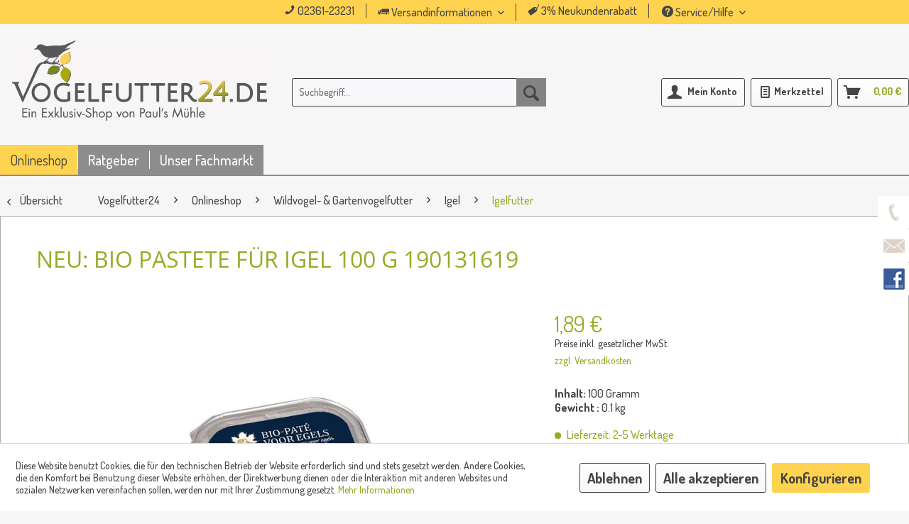

--- FILE ---
content_type: text/html; charset=UTF-8
request_url: https://www.vogelfutter24.de/onlineshop/wildvogel-und-gartenvogelfutter/igel/igelfutter/6057/pastete-fuer-igel-100-g-190131619
body_size: 28095
content:
<!DOCTYPE html>
<html class="no-js" lang="de" itemscope="itemscope" itemtype="https://schema.org/WebPage">
<head>
<meta charset="utf-8"><script>window.dataLayer = window.dataLayer || [];</script><script>window.dataLayer.push({"ecommerce":{"detail":{"actionField":{"list":"Igelfutter"},"products":[{"name":"NEU: BIO Pastete f\u00fcr Igel 100 g 190131619","id":"SW13490","price":"1.89","brand":"CJ Wildlife","category":"Igelfutter","variant":""}]},"currencyCode":"EUR","ga4":{"currency":"EUR","value":"1.89"}},"google_tag_params":{"ecomm_pagetype":"product","ecomm_prodid":"SW13490"}});</script><!-- WbmTagManager -->
<script>
var googleTagManagerFunction = function(w,d,s,l,i) {
    w[l]=w[l]||[];
    w[l].push({'gtm.start':new Date().getTime(),event:'gtm.js'});
    var f=d.getElementsByTagName(s)[0],j=d.createElement(s),dl=l!='dataLayer'?'&l='+l:'';
    j.async=true;
    j.src='https://www.googletagmanager.com/gtm.js?id='+i+dl+'';
    f.parentNode.insertBefore(j,f);
};

setTimeout(() => {
    googleTagManagerFunction(window,document,'script','dataLayer','GTM-N75V2RR');
}, 3000);
</script>
<!-- End WbmTagManager -->
<meta name="author" content="Pauls-Mühle" />
<meta name="robots" content="index,follow" />
<meta name="revisit-after" content="15 days" />
<meta name="keywords" content="Igel, Pastete, Igelfutter BIO" />
<meta name="description" content="Pastete für Igel ist ein feuchtigkeitsreiches Futter mit biologischem Fleisch
Das Verdauungssystem von Igeln ist vor allem auf Insekten und Fleisch eingerichtet. Leicht verdauliche Kost, die unseren aktiven Stachelfreunden besonders gut schmeckt. Einfach die Folie von der Schale entfernen und direkt servieren.
Zusam..." />
<meta property="og:type" content="product" />
<meta property="og:site_name" content="Vogelfutter24" />
<meta property="og:url" content="https://www.vogelfutter24.de/onlineshop/wildvogel-und-gartenvogelfutter/igel/igelfutter/6057/pastete-fuer-igel-100-g-190131619" />
<meta property="og:title" content="NEU: BIO Pastete für Igel 100 g 190131619" />
<meta property="og:description" content="   Pastete für Igel ist ein feuchtigkeitsreiches Futter mit biologischem Fleisch
Das Verdauungssystem von Igeln ist vor allem auf Insekten und Fleisch eingerichtet. Leicht verdauliche Kost, die unseren aktiven Stachelfreunden..." />
<meta property="og:image" content="https://www.vogelfutter24.de/media/image/06/ec/79/Igel-Pastete_600x600.jpg" />
<meta name="twitter:card" content="product" />
<meta name="twitter:site" content="Vogelfutter24" />
<meta name="twitter:title" content="NEU: BIO Pastete für Igel 100 g 190131619" />
<meta name="twitter:description" content="   Pastete für Igel ist ein feuchtigkeitsreiches Futter mit biologischem Fleisch
Das Verdauungssystem von Igeln ist vor allem auf Insekten und Fleisch eingerichtet. Leicht verdauliche Kost, die unseren aktiven Stachelfreunden..." />
<meta name="twitter:image" content="https://www.vogelfutter24.de/media/image/06/ec/79/Igel-Pastete_600x600.jpg" />
<meta property="product:brand" content="CJ Wildlife" />
<meta property="product:price" content="1,89" />
<meta property="product:product_link" content="https://www.vogelfutter24.de/onlineshop/wildvogel-und-gartenvogelfutter/igel/igelfutter/6057/pastete-fuer-igel-100-g-190131619" />
<meta itemprop="copyrightHolder" content="Vogelfutter24" />
<meta itemprop="copyrightYear" content="2014" />
<meta itemprop="isFamilyFriendly" content="True" />
<meta itemprop="image" content="https://www.vogelfutter24.de/media/image/24/f8/f5/logo_vogelfutter-24AiYJdgJweIv9R.jpg" />
<meta name="viewport" content="width=device-width, initial-scale=1.0">
<meta name="mobile-web-app-capable" content="yes">
<meta name="apple-mobile-web-app-title" content="Vogelfutter24">
<meta name="apple-mobile-web-app-capable" content="yes">
<meta name="apple-mobile-web-app-status-bar-style" content="default">
<link rel="apple-touch-icon-precomposed" href="https://www.vogelfutter24.de/media/image/24/f8/f5/logo_vogelfutter-24AiYJdgJweIv9R.jpg">
<link rel="shortcut icon" href="https://www.vogelfutter24.de/media/image/45/b3/ab/faviconT45N8Dywx7Nqo.png">
<meta name="msapplication-navbutton-color" content="#ffd34f" />
<meta name="application-name" content="Vogelfutter24" />
<meta name="msapplication-starturl" content="https://www.vogelfutter24.de/" />
<meta name="msapplication-window" content="width=1024;height=768" />
<meta name="msapplication-TileImage" content="https://www.vogelfutter24.de/media/image/24/f8/f5/logo_vogelfutter-24AiYJdgJweIv9R.jpg">
<meta name="msapplication-TileColor" content="#ffd34f">
<meta name="theme-color" content="#ffd34f" />
<link rel="canonical" href="https://www.vogelfutter24.de/onlineshop/wildvogel-und-gartenvogelfutter/igel/igelfutter/6057/pastete-fuer-igel-100-g-190131619" />
<title itemprop="name">NEU: BIO Pastete für Igel 100 g 190131619 | Igelfutter | Igel | Wildvogel- & Gartenvogelfutter | Onlineshop | Vogelfutter24</title>
<link href='//fonts.googleapis.com/css?family=Dosis:400,500,700' rel='stylesheet' type='text/css' />
<link href="/web/cache/1769299207_fa2c52f5443421b2e17134bfad906dbb.css" media="all" rel="stylesheet" type="text/css" />
</head>
<body class="is--ctl-detail is--act-index" ><!-- WbmTagManager (noscript) -->
<noscript><iframe src="https://www.googletagmanager.com/ns.html?id=GTM-N75V2RR"
            height="0" width="0" style="display:none;visibility:hidden"></iframe></noscript>
<!-- End WbmTagManager (noscript) -->
<div data-paypalUnifiedMetaDataContainer="true" data-paypalUnifiedRestoreOrderNumberUrl="https://www.vogelfutter24.de/widgets/PaypalUnifiedOrderNumber/restoreOrderNumber" class="is--hidden">
</div>
<div class="page-wrap">
<noscript class="noscript-main">
<div class="alert is--warning">
<div class="alert--icon">
<i class="icon--element icon--warning"></i>
</div>
<div class="alert--content">
Um Vogelfutter24 in vollem Umfang nutzen zu k&ouml;nnen, empfehlen wir Ihnen Javascript in Ihrem Browser zu aktiveren.
</div>
</div>
</noscript>
<header class="header-main">
<div class="top-bar">
<div class="container block-group">
<nav class="top-bar--navigation block" role="menubar">

    



    

<div class="rm_topbar_div" role="menuitem">
<span class="rm_topbar_phone"><i class="icon--phone"></i> 02361-23231 </span>
<span class="navigation--entry entry--service has--drop-down rm_topbar_shipment" data-content="" data-modalbox="true" data-targetSelector="a" data-mode="ajax">
<a href="https://www.vogelfutter24.de/versandkosten"><i class="icon--truck"></i> Versandinformationen </a>
</span>
<span class="rm_topbar_discount"><i class="icon--tag"></i> 3% Neukundenrabatt </span>
</div>
<div class="navigation--entry entry--service has--drop-down" role="menuitem" aria-haspopup="true" data-drop-down-menu="true">
<i class="icon--service"></i> Service/Hilfe
<ul class="service--list is--rounded" role="menu">
<li class="service--entry" role="menuitem">
<a class="service--link" href="https://www.vogelfutter24.de/versand-und-zahlungsbedingungen" title="Versand und Zahlungsbedingungen" >
Versand und Zahlungsbedingungen
</a>
</li>
<li class="service--entry" role="menuitem">
<a class="service--link" href="https://www.vogelfutter24.de/wir-ueber-uns" title="Wir über uns" >
Wir über uns
</a>
</li>
<li class="service--entry" role="menuitem">
<a class="service--link" href="https://www.vogelfutter24.de/kontaktformular" title="Kontaktformular" target="_self">
Kontaktformular
</a>
</li>
<li class="service--entry" role="menuitem">
<a class="service--link" href="https://www.vogelfutter24.de/service/hilfe" title="Service / Hilfe" >
Service / Hilfe
</a>
</li>
<li class="service--entry" role="menuitem">
<a class="service--link" href="https://www.vogelfutter24.de/datenschutzerklaerung-eu-dsgvo" title="Datenschutzerklärung (EU-DSGVO)" >
Datenschutzerklärung (EU-DSGVO)
</a>
</li>
<li class="service--entry" role="menuitem">
<a class="service--link" href="https://www.vogelfutter24.de/allgemeine-geschaeftsbedingungen" title="Allgemeine Geschäftsbedingungen " >
Allgemeine Geschäftsbedingungen
</a>
</li>
<li class="service--entry" role="menuitem">
<a class="service--link" href="https://www.vogelfutter24.de/widerrufsrecht/muster-widerrufsformular" title="Widerrufsrecht /  Muster-Widerrufsformular" >
Widerrufsrecht /  Muster-Widerrufsformular
</a>
</li>
<li class="service--entry" role="menuitem">
<a class="service--link" href="https://www.vogelfutter24.de/information-zur-batterieentsorgung" title="Information zur Batterieentsorgung " >
Information zur Batterieentsorgung
</a>
</li>
<li class="service--entry" role="menuitem">
<a class="service--link" href="https://www.vogelfutter24.de/impressum" title="Impressum" >
Impressum
</a>
</li>
<li class="service--entry" role="menuitem">
<a class="service--link" href="javascript:openCookieConsentManager()" title="Cookie-Einstellungen" >
Cookie-Einstellungen
</a>
</li>
</ul>
</div>
</nav>
</div>
</div>
<div class="container header--navigation">
<div class="logo-main block-group" role="banner">
<div class="logo--shop block">
<a class="logo--link" href="https://www.vogelfutter24.de/" title="Vogelfutter24 - zur Startseite wechseln">
<picture>
<source srcset="https://www.vogelfutter24.de/media/image/24/f8/f5/logo_vogelfutter-24AiYJdgJweIv9R.jpg" media="(min-width: 78.75em)">
<source srcset="https://www.vogelfutter24.de/media/image/24/f8/f5/logo_vogelfutter-24AiYJdgJweIv9R.jpg" media="(min-width: 64em)">
<source srcset="https://www.vogelfutter24.de/media/image/24/f8/f5/logo_vogelfutter-24AiYJdgJweIv9R.jpg" media="(min-width: 48em)">
<img srcset="https://www.vogelfutter24.de/media/image/24/f8/f5/logo_vogelfutter-24AiYJdgJweIv9R.jpg" alt="Vogelfutter24 - zur Startseite wechseln" />
</picture>
</a>
</div>
</div>
<nav class="shop--navigation block-group">
<ul class="navigation--list block-group" role="menubar">
<li class="navigation--entry entry--menu-left" role="menuitem">
<a class="entry--link entry--trigger btn is--icon-left" href="#offcanvas--left" data-offcanvas="true" data-offCanvasSelector=".sidebar-main" aria-label="Menü">
<i class="icon--menu"></i> Menü
</a>
</li>
<li class="navigation--entry entry--search" role="menuitem" data-search="true" aria-haspopup="true" data-minLength="3">
<a class="btn entry--link entry--trigger" href="#show-hide--search" title="Suche anzeigen / schließen" aria-label="Suche anzeigen / schließen">
<i class="icon--search"></i>
<span class="search--display">Suchen</span>
</a>
<form action="/search" method="get" class="main-search--form">
<input type="search" name="sSearch" aria-label="Suchbegriff..." class="main-search--field" autocomplete="off" autocapitalize="off" placeholder="Suchbegriff..." maxlength="30" />
<button type="submit" class="main-search--button" aria-label="Suchen">
<i class="icon--search"></i>
<span class="main-search--text">Suchen</span>
</button>
<div class="form--ajax-loader">&nbsp;</div>
</form>
<div class="main-search--results"></div>
</li>

    <li class="navigation--entry entry--account" role="menuitem">
        
            <a href="https://www.vogelfutter24.de/account" title="Mein Konto" class="btn is--icon-left entry--link account--link">
                <i class="icon--account"></i>
                <span class="account--display">
					Mein Konto
				</span>
            </a>
        
    </li>




    <li class="navigation--entry entry--notepad" role="menuitem">
        <a href="https://www.vogelfutter24.de/note" title="Merkzettel" class="btn">
            <i class="icon--text"></i>
                        <span class="account--display">Merkzettel</span>
        </a>
    </li>




    <li class="navigation--entry entry--cart" role="menuitem">
        <a class="btn is--icon-left cart--link" href="https://www.vogelfutter24.de/checkout/cart" title="Warenkorb">
			<span class="cart--display">
				                    Warenkorb
                			</span>

            <span class="badge is--primary is--minimal cart--quantity is--hidden">0</span>

            <i class="icon--basket"></i>

            <span class="cart--amount">
				0,00&nbsp;&euro; 
			</span>
        </a>
        <div class="ajax-loader">&nbsp;</div>
    </li>



</ul>
</nav>
<div class="container--ajax-cart" data-collapse-cart="true" data-displayMode="offcanvas"></div>
</div>
</header>
<nav class="navigation-main">
<div class="container" data-menu-scroller="true" data-listSelector=".navigation--list.container" data-viewPortSelector=".navigation--list-wrapper">
<div class="navigation--list-wrapper">
<ul class="navigation--list container" role="menubar" itemscope="itemscope" itemtype="https://schema.org/SiteNavigationElement">
<li class="navigation--entry is--active" role="menuitem">
<a class="navigation--link is--active" href="https://www.vogelfutter24.de/onlineshop/" title="Onlineshop" itemprop="url">
<span itemprop="name">Onlineshop</span>
<span class="rm_navi_span"></span>
</a>
</li><li class="navigation--entry" role="menuitem">
<a class="navigation--link" href="https://www.vogelfutter24.de/ratgeber/" title="Ratgeber" itemprop="url">
<span itemprop="name">Ratgeber</span>
<span class="rm_navi_span"></span>
</a>
</li><li class="navigation--entry" role="menuitem">
<a class="navigation--link" href="https://www.vogelfutter24.de/unser-fachmarkt/die-muehle/" title="Unser Fachmarkt" itemprop="url">
<span itemprop="name">Unser Fachmarkt</span>
<span class="rm_navi_span"></span>
</a>
</li>            </ul>
</div>
<div class="advanced-menu" data-advanced-menu="true" data-hoverDelay="750">
<div class="menu--container">
<div class="button-container">
</div>
<div class="content--wrapper has--content">
<ul class="menu--list menu--level-0 columns--4" style="width: 100%;">
<li class="menu--list-item item--level-0" style="width: 100%">
<a href="https://www.vogelfutter24.de/onlineshop/wildvogel-und-gartenvogelfutter/" class="menu--list-item-link wildvogelgartenvogelfutter" title="Wildvogel- & Gartenvogelfutter">
<span></span>Wildvogel- & Gartenvogelfutter
</a>
<ul class="menu--list menu--level-1 columns--4">
<li class="menu--list-item item--level-1">
<a href="https://www.vogelfutter24.de/onlineshop/wildvogel-und-gartenvogelfutter/mischungen/" class="menu--list-item-link mischungen" title="Mischungen">
Mischungen
</a>
</li>
<li class="menu--list-item item--level-1">
<a href="https://www.vogelfutter24.de/onlineshop/wildvogel-und-gartenvogelfutter/meisenknoedel/" class="menu--list-item-link meisenknoedel" title="Meisenknödel">
Meisenknödel
</a>
</li>
<li class="menu--list-item item--level-1">
<a href="https://www.vogelfutter24.de/cat/index/sCategory/2653" class="menu--list-item-link mehlwuermer" title="Mehlwürmer">
Mehlwürmer
</a>
</li>
<li class="menu--list-item item--level-1">
<a href="https://www.vogelfutter24.de/onlineshop/wildvogel-und-gartenvogelfutter/erdnuesse/" class="menu--list-item-link erdnuesse" title="Erdnüsse">
Erdnüsse
</a>
</li>
<li class="menu--list-item item--level-1">
<a href="https://www.vogelfutter24.de/onlineshop/wildvogel-und-gartenvogelfutter/sonnenblumenkerne/" class="menu--list-item-link sonnenblumenkerne" title="Sonnenblumenkerne">
Sonnenblumenkerne
</a>
</li>
<li class="menu--list-item item--level-1">
<a href="https://www.vogelfutter24.de/onlineshop/wildvogel-und-gartenvogelfutter/walnuesse/" class="menu--list-item-link walnuesse" title="Walnüsse">
Walnüsse
</a>
</li>
<li class="menu--list-item item--level-1">
<a href="https://www.vogelfutter24.de/onlineshop/wildvogel-und-gartenvogelfutter/haselnuesse/" class="menu--list-item-link haselnuesse" title="Haselnüsse">
Haselnüsse
</a>
</li>
<li class="menu--list-item item--level-1">
<a href="https://www.vogelfutter24.de/cat/index/sCategory/2865" class="menu--list-item-link cashewkerne" title="Cashewkerne">
Cashewkerne
</a>
</li>
<li class="menu--list-item item--level-1">
<a href="https://www.vogelfutter24.de/onlineshop/wildvogel-und-gartenvogelfutter/getrocknete-insekten/" class="menu--list-item-link getrockneteinsekten" title="Getrocknete Insekten">
Getrocknete Insekten
</a>
</li>
<li class="menu--list-item item--level-1">
<a href="https://www.vogelfutter24.de/onlineshop/wildvogel-und-gartenvogelfutter/fettpellets/" class="menu--list-item-link pellets" title="Pellets">
Pellets
</a>
</li>
<li class="menu--list-item item--level-1">
<a href="https://www.vogelfutter24.de/onlineshop/wildvogel-und-gartenvogelfutter/beeren/" class="menu--list-item-link beeren" title="Beeren">
Beeren
</a>
</li>
<li class="menu--list-item item--level-1">
<a href="https://www.vogelfutter24.de/onlineshop/wildvogel-und-gartenvogelfutter/futterstangen-und-ringe/" class="menu--list-item-link futterstangenundringe" title="Futterstangen und -ringe">
Futterstangen und -ringe
</a>
</li>
<li class="menu--list-item item--level-1">
<a href="https://www.vogelfutter24.de/onlineshop/wildvogel-und-gartenvogelfutter/erdnussbutter/" class="menu--list-item-link erdnussbutter" title="Erdnussbutter">
Erdnussbutter
</a>
</li>
<li class="menu--list-item item--level-1">
<a href="https://www.vogelfutter24.de/onlineshop/wildvogel-und-gartenvogelfutter/energiebloecke-und-cakes/" class="menu--list-item-link energiebloeckeundcakes" title="Energieblöcke und Cakes">
Energieblöcke und Cakes
</a>
</li>
<li class="menu--list-item item--level-1">
<a href="https://www.vogelfutter24.de/onlineshop/wildvogel-und-gartenvogelfutter/rindertalg/" class="menu--list-item-link rindertalg" title="Rindertalg">
Rindertalg
</a>
</li>
<li class="menu--list-item item--level-1">
<a href="https://www.vogelfutter24.de/onlineshop/wildvogel-und-gartenvogelfutter/eifutter/" class="menu--list-item-link eifutter" title="Eifutter">
Eifutter
</a>
</li>
<li class="menu--list-item item--level-1">
<a href="https://www.vogelfutter24.de/onlineshop/wildvogel-und-gartenvogelfutter/diverse-vogelfutter/" class="menu--list-item-link diversevogelfutter" title="Diverse Vogelfutter">
Diverse Vogelfutter
</a>
</li>
<li class="menu--list-item item--level-1">
<a href="https://www.vogelfutter24.de/onlineshop/wildvogel-und-gartenvogelfutter/eichhoernchen/" class="menu--list-item-link eichhoernchen" title="Eichhörnchen">
Eichhörnchen
</a>
</li>
<li class="menu--list-item item--level-1">
<a href="https://www.vogelfutter24.de/onlineshop/wildvogel-und-gartenvogelfutter/igel/" class="menu--list-item-link igel" title="Igel">
Igel
</a>
</li>
</ul>
</li>
<li class="menu--list-item item--level-0" style="width: 100%">
<a href="https://www.vogelfutter24.de/cat/index/sCategory/2579" class="menu--list-item-link vogeltraenkenwasserschalen" title="Vogeltränken & Wasserschalen">
<span></span>Vogeltränken & Wasserschalen
</a>
</li>
<li class="menu--list-item item--level-0" style="width: 100%">
<a href="https://www.vogelfutter24.de/onlineshop/insektenhotels/" class="menu--list-item-link insektenhotels" title="Insektenhotels">
<span></span>Insektenhotels
</a>
</li>
<li class="menu--list-item item--level-0" style="width: 100%">
<a href="https://www.vogelfutter24.de/cat/index/sCategory/2950" class="menu--list-item-link wachteln" title="Wachteln">
<span></span>Wachteln
</a>
</li>
<li class="menu--list-item item--level-0" style="width: 100%">
<a href="https://www.vogelfutter24.de/onlineshop/gefluegel/" class="menu--list-item-link gefluegel" title="Geflügel">
<span></span>Geflügel
</a>
<ul class="menu--list menu--level-1 columns--4">
<li class="menu--list-item item--level-1">
<a href="https://www.vogelfutter24.de/cat/index/sCategory/2775" class="menu--list-item-link paul'smuehle" title="Paul's Mühle">
Paul's Mühle
</a>
</li>
<li class="menu--list-item item--level-1">
<a href="https://www.vogelfutter24.de/onlineshop/gefluegel/garvo-neu-alle-futter-gmo-frei/" class="menu--list-item-link garvo(gmofrei!)" title="Garvo (GMO frei!)">
Garvo (GMO frei!)
</a>
</li>
<li class="menu--list-item item--level-1">
<a href="https://www.vogelfutter24.de/onlineshop/gefluegel/versele-laga/" class="menu--list-item-link verselelaga" title="Versele-Laga">
Versele-Laga
</a>
</li>
<li class="menu--list-item item--level-1">
<a href="https://www.vogelfutter24.de/onlineshop/gefluegel/matador/" class="menu--list-item-link matador" title="Matador">
Matador
</a>
</li>
<li class="menu--list-item item--level-1">
<a href="https://www.vogelfutter24.de/onlineshop/gefluegel/mineralfutter/" class="menu--list-item-link mineralfutter" title="Mineralfutter">
Mineralfutter
</a>
</li>
</ul>
</li>
<li class="menu--list-item item--level-0" style="width: 100%">
<a href="https://www.vogelfutter24.de/onlineshop/tauben/" class="menu--list-item-link tauben" title="Tauben">
<span></span>Tauben
</a>
<ul class="menu--list menu--level-1 columns--4">
<li class="menu--list-item item--level-1">
<a href="https://www.vogelfutter24.de/cat/index/sCategory/2624" class="menu--list-item-link premiumfuttermischungen" title="Premium-Futtermischungen">
Premium-Futtermischungen
</a>
</li>
<li class="menu--list-item item--level-1">
<a href="https://www.vogelfutter24.de/cat/index/sCategory/2752" class="menu--list-item-link einzelsaaten" title="Einzelsaaten">
Einzelsaaten
</a>
</li>
<li class="menu--list-item item--level-1">
<a href="https://www.vogelfutter24.de/cat/index/sCategory/2626" class="menu--list-item-link kroketten" title="Kroketten">
Kroketten
</a>
</li>
<li class="menu--list-item item--level-1">
<a href="https://www.vogelfutter24.de/cat/index/sCategory/2627" class="menu--list-item-link mineralen" title="Mineralen">
Mineralen
</a>
</li>
</ul>
</li>
<li class="menu--list-item item--level-0" style="width: 100%">
<a href="https://www.vogelfutter24.de/onlineshop/kaefig-volierenvoegel/" class="menu--list-item-link kaefigvolierenvoegel" title="Käfig- & Volierenvögel">
<span></span>Käfig- & Volierenvögel
</a>
<ul class="menu--list menu--level-1 columns--4">
<li class="menu--list-item item--level-1">
<a href="https://www.vogelfutter24.de/cat/index/sCategory/2986" class="menu--list-item-link ergaenzungsmittel" title="Ergänzungsmittel">
Ergänzungsmittel
</a>
</li>
<li class="menu--list-item item--level-1">
<a href="https://www.vogelfutter24.de/onlineshop/papageien-sitttiche-kanaren-exoten/handaufzuchtfutter/" class="menu--list-item-link handaufzuchtfutter" title="Handaufzuchtfutter">
Handaufzuchtfutter
</a>
</li>
<li class="menu--list-item item--level-1">
<a href="https://www.vogelfutter24.de/cat/index/sCategory/2951" class="menu--list-item-link wachteln" title="Wachteln">
Wachteln
</a>
</li>
<li class="menu--list-item item--level-1">
<a href="https://www.vogelfutter24.de/onlineshop/kaefig-volierenvoegel/dompfaff-gimpelfutter/" class="menu--list-item-link dompfaff/gimpelfutter" title="Dompfaff / Gimpelfutter">
Dompfaff / Gimpelfutter
</a>
</li>
<li class="menu--list-item item--level-1">
<a href="https://www.vogelfutter24.de/onlineshop/kaefig-volierenvoegel/wellensittichfutter/" class="menu--list-item-link wellensittichfutter" title="Wellensittichfutter">
Wellensittichfutter
</a>
</li>
<li class="menu--list-item item--level-1">
<a href="https://www.vogelfutter24.de/onlineshop/kaefig-volierenvoegel/grosssittichfutter/" class="menu--list-item-link grosssittichfutter" title="Großsittichfutter">
Großsittichfutter
</a>
</li>
<li class="menu--list-item item--level-1">
<a href="https://www.vogelfutter24.de/onlineshop/kaefig-volierenvoegel/papageienfutter/" class="menu--list-item-link papageienfutter" title="Papageienfutter">
Papageienfutter
</a>
</li>
<li class="menu--list-item item--level-1">
<a href="https://www.vogelfutter24.de/onlineshop/kaefig-volierenvoegel/exotenfutter/" class="menu--list-item-link exotenfutter" title="Exotenfutter">
Exotenfutter
</a>
</li>
<li class="menu--list-item item--level-1">
<a href="https://www.vogelfutter24.de/onlineshop/kaefig-volierenvoegel/kanarienfutter/" class="menu--list-item-link kanarienfutter" title="Kanarienfutter">
Kanarienfutter
</a>
</li>
<li class="menu--list-item item--level-1">
<a href="https://www.vogelfutter24.de/onlineshop/kaefig-volierenvoegel/neophemafutter/" class="menu--list-item-link neophemafutter" title="Neophemafutter">
Neophemafutter
</a>
</li>
<li class="menu--list-item item--level-1">
<a href="https://www.vogelfutter24.de/onlineshop/kaefig-volierenvoegel/unkrautsamen/" class="menu--list-item-link unkrautsamen" title="Unkrautsamen">
Unkrautsamen
</a>
</li>
<li class="menu--list-item item--level-1">
<a href="https://www.vogelfutter24.de/onlineshop/kaefig-volierenvoegel/waldvogelfutter/" class="menu--list-item-link waldvogelfutter" title="Waldvogelfutter">
Waldvogelfutter
</a>
</li>
<li class="menu--list-item item--level-1">
<a href="https://www.vogelfutter24.de/onlineshop/kaefig-volierenvoegel/zebrafinkenfutter/" class="menu--list-item-link zebrafinkenfutter" title="Zebrafinkenfutter">
Zebrafinkenfutter
</a>
</li>
<li class="menu--list-item item--level-1">
<a href="https://www.vogelfutter24.de/onlineshop/kaefig-volierenvoegel/zeisig-stieglitzfutter/" class="menu--list-item-link zeisig/stieglitzfutter" title="Zeisig / Stieglitzfutter">
Zeisig / Stieglitzfutter
</a>
</li>
</ul>
</li>
<li class="menu--list-item item--level-0" style="width: 100%">
<a href="https://www.vogelfutter24.de/onlineshop/zubehoer/" class="menu--list-item-link zubehoer" title="Zubehör">
<span></span>Zubehör
</a>
</li>
<li class="menu--list-item item--level-0" style="width: 100%">
<a href="https://www.vogelfutter24.de/onlineshop/geschenkartikel/" class="menu--list-item-link geschenkartikel" title="Geschenkartikel">
<span></span>Geschenkartikel
</a>
</li>
<li class="menu--list-item item--level-0" style="width: 100%">
<a href="https://www.vogelfutter24.de/cat/index/sCategory/2630" class="menu--list-item-link bienenweiden/blumenwiesen" title="Bienenweiden / Blumenwiesen">
<span></span>Bienenweiden / Blumenwiesen
</a>
</li>
</ul>
</div>
</div>
<div class="menu--container">
<div class="button-container">
</div>
<div class="content--wrapper has--content">
<ul class="menu--list menu--level-0 columns--4" style="width: 100%;">
<li class="menu--list-item item--level-0" style="width: 100%">
<a href="/ratgeber/wer-frisst-was/wer-frisst-was" class="menu--list-item-link werfrisstwas?" title="Wer frisst was?">
<span></span>Wer frisst was?
</a>
</li>
<li class="menu--list-item item--level-0" style="width: 100%">
<a href="https://www.vogelfutter24.de/ratgeber/expertentipps/" class="menu--list-item-link expertentipps" title="Expertentipps">
<span></span>Expertentipps
</a>
</li>
<li class="menu--list-item item--level-0" style="width: 100%">
<a href="https://www.vogelfutter24.de/ratgeber/diskussionen/fuetterung-als-moralische-verpflichtung" class="menu--list-item-link diskussionen" title="Diskussionen">
<span></span>Diskussionen
</a>
</li>
</ul>
</div>
</div>
<div class="menu--container">
<div class="button-container">
</div>
<div class="content--wrapper has--content">
<ul class="menu--list menu--level-0 columns--4" style="width: 100%;">
<li class="menu--list-item item--level-0" style="width: 100%">
<a href="https://www.vogelfutter24.de/cat/index/sCategory/2855" class="menu--list-item-link unserimagefilm" title="Unser Imagefilm">
<span></span>Unser Imagefilm
</a>
</li>
<li class="menu--list-item item--level-0" style="width: 100%">
<a href="/unser-fachmarkt/service/lieferservice/" class="menu--list-item-link service" title="Service">
<span></span>Service
</a>
<ul class="menu--list menu--level-1 columns--4">
<li class="menu--list-item item--level-1">
<a href="https://www.vogelfutter24.de/unser-fachmarkt/service/lieferservice/" class="menu--list-item-link lieferservice" title="Lieferservice">
Lieferservice
</a>
</li>
<li class="menu--list-item item--level-1">
<a href="https://www.vogelfutter24.de/unser-fachmarkt/service/anfahrtsplan/" class="menu--list-item-link anfahrtsplan" title="Anfahrtsplan">
Anfahrtsplan
</a>
</li>
<li class="menu--list-item item--level-1">
<a href="https://www.vogelfutter24.de/unser-fachmarkt/service/link-tipps/" class="menu--list-item-link linktipps" title="Link-Tipps">
Link-Tipps
</a>
</li>
</ul>
</li>
<li class="menu--list-item item--level-0" style="width: 100%">
<a href="https://www.vogelfutter24.de/unser-fachmarkt/kontakt/" class="menu--list-item-link kontakt" title="Kontakt">
<span></span>Kontakt
</a>
<ul class="menu--list menu--level-1 columns--4">
<li class="menu--list-item item--level-1">
<a href="https://www.vogelfutter24.de/unser-fachmarkt/kontakt/fachmarkt/" class="menu--list-item-link fachmarkt" title="Fachmarkt">
Fachmarkt
</a>
</li>
</ul>
</li>
<li class="menu--list-item item--level-0" style="width: 100%">
<a href="https://www.vogelfutter24.de/unser-fachmarkt/die-muehle/" class="menu--list-item-link diemuehle" title="Die Mühle">
<span></span>Die Mühle
</a>
<ul class="menu--list menu--level-1 columns--4">
<li class="menu--list-item item--level-1">
<a href="https://www.vogelfutter24.de/unser-fachmarkt/die-muehle/geschichte/" class="menu--list-item-link geschichte" title="Geschichte">
Geschichte
</a>
</li>
<li class="menu--list-item item--level-1">
<a href="https://www.vogelfutter24.de/unser-fachmarkt/die-muehle/philosophie/" class="menu--list-item-link philosophie" title="Philosophie">
Philosophie
</a>
</li>
</ul>
</li>
<li class="menu--list-item item--level-0" style="width: 100%">
<a href="https://www.vogelfutter24.de/unser-fachmarkt/oeffnungszeiten/" class="menu--list-item-link oeffnungszeiten" title="Öffnungszeiten">
<span></span>Öffnungszeiten
</a>
</li>
<li class="menu--list-item item--level-0" style="width: 100%">
<a href="https://www.vogelfutter24.de/unser-fachmarkt/einkaufsgutscheine/" class="menu--list-item-link einkaufsgutscheine" title="Einkaufsgutscheine">
<span></span>Einkaufsgutscheine
</a>
</li>
</ul>
</div>
</div>
</div>
</div>
</nav>
<section class="content-main container block-group">
<nav class="content--breadcrumb block">
<a class="breadcrumb--button breadcrumb--link" href="https://www.vogelfutter24.de/onlineshop/wildvogel-und-gartenvogelfutter/igel/igelfutter/" title="Übersicht">
<i class="icon--arrow-left"></i>
<span class="breadcrumb--title">Übersicht</span>
</a>
<ul class="breadcrumb--list" role="menu" itemscope itemtype="https://schema.org/BreadcrumbList">
<li itemscope="" role="menuitem" class="breadcrumb--entry">
<a class="breadcrumb--link" href="#" title="" itemprop="url">
<span class="breadcrumb--title" itemprop="title">Vogelfutter24</span>
</a>
</li>
<li class="breadcrumb--separator">
<i class="icon--arrow-right"></i>
</li>
<li role="menuitem" class="breadcrumb--entry" itemprop="itemListElement" itemscope itemtype="https://schema.org/ListItem">
<a class="breadcrumb--link" href="https://www.vogelfutter24.de/onlineshop/" title="Onlineshop" itemprop="item">
<link itemprop="url" href="https://www.vogelfutter24.de/onlineshop/" />
<span class="breadcrumb--title" itemprop="name">Onlineshop</span>
</a>
<meta itemprop="position" content="0" />
</li>
<li role="none" class="breadcrumb--separator">
<i class="icon--arrow-right"></i>
</li>
<li role="menuitem" class="breadcrumb--entry" itemprop="itemListElement" itemscope itemtype="https://schema.org/ListItem">
<a class="breadcrumb--link" href="https://www.vogelfutter24.de/onlineshop/wildvogel-und-gartenvogelfutter/" title="Wildvogel- &amp; Gartenvogelfutter" itemprop="item">
<link itemprop="url" href="https://www.vogelfutter24.de/onlineshop/wildvogel-und-gartenvogelfutter/" />
<span class="breadcrumb--title" itemprop="name">Wildvogel- & Gartenvogelfutter</span>
</a>
<meta itemprop="position" content="1" />
</li>
<li role="none" class="breadcrumb--separator">
<i class="icon--arrow-right"></i>
</li>
<li role="menuitem" class="breadcrumb--entry" itemprop="itemListElement" itemscope itemtype="https://schema.org/ListItem">
<a class="breadcrumb--link" href="https://www.vogelfutter24.de/onlineshop/wildvogel-und-gartenvogelfutter/igel/" title="Igel" itemprop="item">
<link itemprop="url" href="https://www.vogelfutter24.de/onlineshop/wildvogel-und-gartenvogelfutter/igel/" />
<span class="breadcrumb--title" itemprop="name">Igel</span>
</a>
<meta itemprop="position" content="2" />
</li>
<li role="none" class="breadcrumb--separator">
<i class="icon--arrow-right"></i>
</li>
<li role="menuitem" class="breadcrumb--entry is--active" itemprop="itemListElement" itemscope itemtype="https://schema.org/ListItem">
<a class="breadcrumb--link" href="https://www.vogelfutter24.de/onlineshop/wildvogel-und-gartenvogelfutter/igel/igelfutter/" title="Igelfutter" itemprop="item">
<link itemprop="url" href="https://www.vogelfutter24.de/onlineshop/wildvogel-und-gartenvogelfutter/igel/igelfutter/" />
<span class="breadcrumb--title" itemprop="name">Igelfutter</span>
</a>
<meta itemprop="position" content="3" />
</li>
</ul>
</nav>
<nav class="product--navigation">
<a href="#" class="navigation--link link--prev">
<div class="link--prev-button">
<span class="link--prev-inner">Zurück</span>
</div>
<div class="image--wrapper">
<div class="image--container"></div>
</div>
</a>
<a href="#" class="navigation--link link--next">
<div class="link--next-button">
<span class="link--next-inner">Vor</span>
</div>
<div class="image--wrapper">
<div class="image--container"></div>
</div>
</a>
</nav>
<div class="content-main--inner">
<div id='cookie-consent' class='off-canvas is--left block-transition' data-cookie-consent-manager='true' data-cookieTimeout='60'>
<div class='cookie-consent--header cookie-consent--close'>
Cookie-Einstellungen
<i class="icon--arrow-right"></i>
</div>
<div class='cookie-consent--description'>
Diese Website benutzt Cookies, die für den technischen Betrieb der Website erforderlich sind und stets gesetzt werden. Andere Cookies, die den Komfort bei Benutzung dieser Website erhöhen, der Direktwerbung dienen oder die Interaktion mit anderen Websites und sozialen Netzwerken vereinfachen sollen, werden nur mit Ihrer Zustimmung gesetzt.
</div>
<div class='cookie-consent--configuration'>
<div class='cookie-consent--configuration-header'>
<div class='cookie-consent--configuration-header-text'>Konfiguration</div>
</div>
<div class='cookie-consent--configuration-main'>
<div class='cookie-consent--group'>
<input type="hidden" class="cookie-consent--group-name" value="technical" />
<label class="cookie-consent--group-state cookie-consent--state-input cookie-consent--required">
<input type="checkbox" name="technical-state" class="cookie-consent--group-state-input" disabled="disabled" checked="checked"/>
<span class="cookie-consent--state-input-element"></span>
</label>
<div class='cookie-consent--group-title' data-collapse-panel='true' data-contentSiblingSelector=".cookie-consent--group-container">
<div class="cookie-consent--group-title-label cookie-consent--state-label">
Technisch erforderlich
</div>
<span class="cookie-consent--group-arrow is-icon--right">
<i class="icon--arrow-right"></i>
</span>
</div>
<div class='cookie-consent--group-container'>
<div class='cookie-consent--group-description'>
Diese Cookies sind für die Grundfunktionen des Shops notwendig.
</div>
<div class='cookie-consent--cookies-container'>
<div class='cookie-consent--cookie'>
<input type="hidden" class="cookie-consent--cookie-name" value="cookieDeclined" />
<label class="cookie-consent--cookie-state cookie-consent--state-input cookie-consent--required">
<input type="checkbox" name="cookieDeclined-state" class="cookie-consent--cookie-state-input" disabled="disabled" checked="checked" />
<span class="cookie-consent--state-input-element"></span>
</label>
<div class='cookie--label cookie-consent--state-label'>
"Alle Cookies ablehnen" Cookie
</div>
</div>
<div class='cookie-consent--cookie'>
<input type="hidden" class="cookie-consent--cookie-name" value="allowCookie" />
<label class="cookie-consent--cookie-state cookie-consent--state-input cookie-consent--required">
<input type="checkbox" name="allowCookie-state" class="cookie-consent--cookie-state-input" disabled="disabled" checked="checked" />
<span class="cookie-consent--state-input-element"></span>
</label>
<div class='cookie--label cookie-consent--state-label'>
"Alle Cookies annehmen" Cookie
</div>
</div>
<div class='cookie-consent--cookie'>
<input type="hidden" class="cookie-consent--cookie-name" value="apay-session-set" />
<label class="cookie-consent--cookie-state cookie-consent--state-input cookie-consent--required">
<input type="checkbox" name="apay-session-set-state" class="cookie-consent--cookie-state-input" disabled="disabled" checked="checked" />
<span class="cookie-consent--state-input-element"></span>
</label>
<div class='cookie--label cookie-consent--state-label'>
Amazon Pay
</div>
</div>
<div class='cookie-consent--cookie'>
<input type="hidden" class="cookie-consent--cookie-name" value="shop" />
<label class="cookie-consent--cookie-state cookie-consent--state-input cookie-consent--required">
<input type="checkbox" name="shop-state" class="cookie-consent--cookie-state-input" disabled="disabled" checked="checked" />
<span class="cookie-consent--state-input-element"></span>
</label>
<div class='cookie--label cookie-consent--state-label'>
Ausgewählter Shop
</div>
</div>
<div class='cookie-consent--cookie'>
<input type="hidden" class="cookie-consent--cookie-name" value="csrf_token" />
<label class="cookie-consent--cookie-state cookie-consent--state-input cookie-consent--required">
<input type="checkbox" name="csrf_token-state" class="cookie-consent--cookie-state-input" disabled="disabled" checked="checked" />
<span class="cookie-consent--state-input-element"></span>
</label>
<div class='cookie--label cookie-consent--state-label'>
CSRF-Token
</div>
</div>
<div class='cookie-consent--cookie'>
<input type="hidden" class="cookie-consent--cookie-name" value="cookiePreferences" />
<label class="cookie-consent--cookie-state cookie-consent--state-input cookie-consent--required">
<input type="checkbox" name="cookiePreferences-state" class="cookie-consent--cookie-state-input" disabled="disabled" checked="checked" />
<span class="cookie-consent--state-input-element"></span>
</label>
<div class='cookie--label cookie-consent--state-label'>
Cookie-Einstellungen
</div>
</div>
<div class='cookie-consent--cookie'>
<input type="hidden" class="cookie-consent--cookie-name" value="x-cache-context-hash" />
<label class="cookie-consent--cookie-state cookie-consent--state-input cookie-consent--required">
<input type="checkbox" name="x-cache-context-hash-state" class="cookie-consent--cookie-state-input" disabled="disabled" checked="checked" />
<span class="cookie-consent--state-input-element"></span>
</label>
<div class='cookie--label cookie-consent--state-label'>
Individuelle Preise
</div>
</div>
<div class='cookie-consent--cookie'>
<input type="hidden" class="cookie-consent--cookie-name" value="nocache" />
<label class="cookie-consent--cookie-state cookie-consent--state-input cookie-consent--required">
<input type="checkbox" name="nocache-state" class="cookie-consent--cookie-state-input" disabled="disabled" checked="checked" />
<span class="cookie-consent--state-input-element"></span>
</label>
<div class='cookie--label cookie-consent--state-label'>
Kundenspezifisches Caching
</div>
</div>
<div class='cookie-consent--cookie'>
<input type="hidden" class="cookie-consent--cookie-name" value="paypal-cookies" />
<label class="cookie-consent--cookie-state cookie-consent--state-input cookie-consent--required">
<input type="checkbox" name="paypal-cookies-state" class="cookie-consent--cookie-state-input" disabled="disabled" checked="checked" />
<span class="cookie-consent--state-input-element"></span>
</label>
<div class='cookie--label cookie-consent--state-label'>
PayPal-Zahlungen
</div>
</div>
<div class='cookie-consent--cookie'>
<input type="hidden" class="cookie-consent--cookie-name" value="session" />
<label class="cookie-consent--cookie-state cookie-consent--state-input cookie-consent--required">
<input type="checkbox" name="session-state" class="cookie-consent--cookie-state-input" disabled="disabled" checked="checked" />
<span class="cookie-consent--state-input-element"></span>
</label>
<div class='cookie--label cookie-consent--state-label'>
Session
</div>
</div>
<div class='cookie-consent--cookie'>
<input type="hidden" class="cookie-consent--cookie-name" value="currency" />
<label class="cookie-consent--cookie-state cookie-consent--state-input cookie-consent--required">
<input type="checkbox" name="currency-state" class="cookie-consent--cookie-state-input" disabled="disabled" checked="checked" />
<span class="cookie-consent--state-input-element"></span>
</label>
<div class='cookie--label cookie-consent--state-label'>
Währungswechsel
</div>
</div>
</div>
</div>
</div>
<div class='cookie-consent--group'>
<input type="hidden" class="cookie-consent--group-name" value="comfort" />
<label class="cookie-consent--group-state cookie-consent--state-input">
<input type="checkbox" name="comfort-state" class="cookie-consent--group-state-input"/>
<span class="cookie-consent--state-input-element"></span>
</label>
<div class='cookie-consent--group-title' data-collapse-panel='true' data-contentSiblingSelector=".cookie-consent--group-container">
<div class="cookie-consent--group-title-label cookie-consent--state-label">
Komfortfunktionen
</div>
<span class="cookie-consent--group-arrow is-icon--right">
<i class="icon--arrow-right"></i>
</span>
</div>
<div class='cookie-consent--group-container'>
<div class='cookie-consent--group-description'>
Diese Cookies werden genutzt um das Einkaufserlebnis noch ansprechender zu gestalten, beispielsweise für die Wiedererkennung des Besuchers.
</div>
<div class='cookie-consent--cookies-container'>
<div class='cookie-consent--cookie'>
<input type="hidden" class="cookie-consent--cookie-name" value="sUniqueID" />
<label class="cookie-consent--cookie-state cookie-consent--state-input">
<input type="checkbox" name="sUniqueID-state" class="cookie-consent--cookie-state-input" />
<span class="cookie-consent--state-input-element"></span>
</label>
<div class='cookie--label cookie-consent--state-label'>
Merkzettel
</div>
</div>
</div>
</div>
</div>
<div class='cookie-consent--group'>
<input type="hidden" class="cookie-consent--group-name" value="statistics" />
<label class="cookie-consent--group-state cookie-consent--state-input">
<input type="checkbox" name="statistics-state" class="cookie-consent--group-state-input"/>
<span class="cookie-consent--state-input-element"></span>
</label>
<div class='cookie-consent--group-title' data-collapse-panel='true' data-contentSiblingSelector=".cookie-consent--group-container">
<div class="cookie-consent--group-title-label cookie-consent--state-label">
Statistik & Tracking
</div>
<span class="cookie-consent--group-arrow is-icon--right">
<i class="icon--arrow-right"></i>
</span>
</div>
<div class='cookie-consent--group-container'>
<div class='cookie-consent--cookies-container'>
<div class='cookie-consent--cookie'>
<input type="hidden" class="cookie-consent--cookie-name" value="x-ua-device" />
<label class="cookie-consent--cookie-state cookie-consent--state-input">
<input type="checkbox" name="x-ua-device-state" class="cookie-consent--cookie-state-input" />
<span class="cookie-consent--state-input-element"></span>
</label>
<div class='cookie--label cookie-consent--state-label'>
Endgeräteerkennung
</div>
</div>
<div class='cookie-consent--cookie'>
<input type="hidden" class="cookie-consent--cookie-name" value="partner" />
<label class="cookie-consent--cookie-state cookie-consent--state-input">
<input type="checkbox" name="partner-state" class="cookie-consent--cookie-state-input" />
<span class="cookie-consent--state-input-element"></span>
</label>
<div class='cookie--label cookie-consent--state-label'>
Partnerprogramm
</div>
</div>
</div>
</div>
</div>
</div>
</div>
<div class="cookie-consent--save">
<input class="cookie-consent--save-button btn is--primary" type="button" value="Einstellungen speichern" />
</div>
</div>
<aside class="sidebar-main off-canvas">
<div class="navigation--smartphone">
<ul class="navigation--list ">
<li class="navigation--entry entry--close-off-canvas">
<a href="#close-categories-menu" title="Menü schließen" class="navigation--link">
Menü schließen <i class="icon--arrow-right"></i>
</a>
</li>
</ul>
<div class="mobile--switches">

    



    

</div>
</div>
<div class="sidebar--categories-wrapper" data-subcategory-nav="true" data-mainCategoryId="674" data-categoryId="864" data-fetchUrl="/widgets/listing/getCategory/categoryId/864">
<div class="categories--headline navigation--headline">
Kategorien
</div>
<div class="sidebar--categories-navigation">
<ul class="sidebar--navigation categories--navigation navigation--list is--drop-down is--level0 is--rounded" role="menu">
<li class="navigation--entry is--active has--sub-categories has--sub-children" role="menuitem">
<a class="navigation--link is--active has--sub-categories link--go-forward" href="https://www.vogelfutter24.de/onlineshop/" data-categoryId="679" data-fetchUrl="/widgets/listing/getCategory/categoryId/679" title="Onlineshop" >
Onlineshop
<span class="is--icon-right">
<i class="icon--arrow-right"></i>
</span>
</a>
<ul class="sidebar--navigation categories--navigation navigation--list is--level1 is--rounded" role="menu">
<li class="navigation--entry is--active has--sub-categories has--sub-children" role="menuitem">
<a class="navigation--link is--active has--sub-categories link--go-forward" href="https://www.vogelfutter24.de/onlineshop/wildvogel-und-gartenvogelfutter/" data-categoryId="798" data-fetchUrl="/widgets/listing/getCategory/categoryId/798" title="Wildvogel- &amp; Gartenvogelfutter" >
Wildvogel- & Gartenvogelfutter
<span class="is--icon-right">
<i class="icon--arrow-right"></i>
</span>
</a>
<ul class="sidebar--navigation categories--navigation navigation--list is--level2 navigation--level-high is--rounded" role="menu">
<li class="navigation--entry has--sub-children" role="menuitem">
<a class="navigation--link link--go-forward" href="https://www.vogelfutter24.de/onlineshop/wildvogel-und-gartenvogelfutter/mischungen/" data-categoryId="1294" data-fetchUrl="/widgets/listing/getCategory/categoryId/1294" title="Mischungen" >
Mischungen
<span class="is--icon-right">
<i class="icon--arrow-right"></i>
</span>
</a>
</li>
<li class="navigation--entry has--sub-children" role="menuitem">
<a class="navigation--link link--go-forward" href="https://www.vogelfutter24.de/onlineshop/wildvogel-und-gartenvogelfutter/meisenknoedel/" data-categoryId="850" data-fetchUrl="/widgets/listing/getCategory/categoryId/850" title="Meisenknödel" >
Meisenknödel
<span class="is--icon-right">
<i class="icon--arrow-right"></i>
</span>
</a>
</li>
<li class="navigation--entry has--sub-children" role="menuitem">
<a class="navigation--link link--go-forward" href="https://www.vogelfutter24.de/cat/index/sCategory/2653" data-categoryId="2653" data-fetchUrl="/widgets/listing/getCategory/categoryId/2653" title="Mehlwürmer" >
Mehlwürmer
<span class="is--icon-right">
<i class="icon--arrow-right"></i>
</span>
</a>
</li>
<li class="navigation--entry has--sub-children" role="menuitem">
<a class="navigation--link link--go-forward" href="https://www.vogelfutter24.de/onlineshop/wildvogel-und-gartenvogelfutter/erdnuesse/" data-categoryId="830" data-fetchUrl="/widgets/listing/getCategory/categoryId/830" title="Erdnüsse" >
Erdnüsse
<span class="is--icon-right">
<i class="icon--arrow-right"></i>
</span>
</a>
</li>
<li class="navigation--entry has--sub-children" role="menuitem">
<a class="navigation--link link--go-forward" href="https://www.vogelfutter24.de/onlineshop/wildvogel-und-gartenvogelfutter/sonnenblumenkerne/" data-categoryId="818" data-fetchUrl="/widgets/listing/getCategory/categoryId/818" title="Sonnenblumenkerne" >
Sonnenblumenkerne
<span class="is--icon-right">
<i class="icon--arrow-right"></i>
</span>
</a>
</li>
<li class="navigation--entry has--sub-children" role="menuitem">
<a class="navigation--link link--go-forward" href="https://www.vogelfutter24.de/onlineshop/wildvogel-und-gartenvogelfutter/walnuesse/" data-categoryId="1759" data-fetchUrl="/widgets/listing/getCategory/categoryId/1759" title="Walnüsse" >
Walnüsse
<span class="is--icon-right">
<i class="icon--arrow-right"></i>
</span>
</a>
</li>
<li class="navigation--entry has--sub-children" role="menuitem">
<a class="navigation--link link--go-forward" href="https://www.vogelfutter24.de/onlineshop/wildvogel-und-gartenvogelfutter/haselnuesse/" data-categoryId="2084" data-fetchUrl="/widgets/listing/getCategory/categoryId/2084" title="Haselnüsse" >
Haselnüsse
<span class="is--icon-right">
<i class="icon--arrow-right"></i>
</span>
</a>
</li>
<li class="navigation--entry" role="menuitem">
<a class="navigation--link" href="https://www.vogelfutter24.de/cat/index/sCategory/2865" data-categoryId="2865" data-fetchUrl="/widgets/listing/getCategory/categoryId/2865" title="Cashewkerne" >
Cashewkerne
</a>
</li>
<li class="navigation--entry has--sub-children" role="menuitem">
<a class="navigation--link link--go-forward" href="https://www.vogelfutter24.de/onlineshop/wildvogel-und-gartenvogelfutter/getrocknete-insekten/" data-categoryId="842" data-fetchUrl="/widgets/listing/getCategory/categoryId/842" title="Getrocknete Insekten" >
Getrocknete Insekten
<span class="is--icon-right">
<i class="icon--arrow-right"></i>
</span>
</a>
</li>
<li class="navigation--entry has--sub-children" role="menuitem">
<a class="navigation--link link--go-forward" href="https://www.vogelfutter24.de/onlineshop/wildvogel-und-gartenvogelfutter/fettpellets/" data-categoryId="2417" data-fetchUrl="/widgets/listing/getCategory/categoryId/2417" title="Pellets" >
Pellets
<span class="is--icon-right">
<i class="icon--arrow-right"></i>
</span>
</a>
</li>
<li class="navigation--entry has--sub-children" role="menuitem">
<a class="navigation--link link--go-forward" href="https://www.vogelfutter24.de/onlineshop/wildvogel-und-gartenvogelfutter/beeren/" data-categoryId="837" data-fetchUrl="/widgets/listing/getCategory/categoryId/837" title="Beeren" >
Beeren
<span class="is--icon-right">
<i class="icon--arrow-right"></i>
</span>
</a>
</li>
<li class="navigation--entry has--sub-children" role="menuitem">
<a class="navigation--link link--go-forward" href="https://www.vogelfutter24.de/onlineshop/wildvogel-und-gartenvogelfutter/futterstangen-und-ringe/" data-categoryId="859" data-fetchUrl="/widgets/listing/getCategory/categoryId/859" title="Futterstangen und -ringe" >
Futterstangen und -ringe
<span class="is--icon-right">
<i class="icon--arrow-right"></i>
</span>
</a>
</li>
<li class="navigation--entry has--sub-children" role="menuitem">
<a class="navigation--link link--go-forward" href="https://www.vogelfutter24.de/onlineshop/wildvogel-und-gartenvogelfutter/erdnussbutter/" data-categoryId="1920" data-fetchUrl="/widgets/listing/getCategory/categoryId/1920" title="Erdnussbutter" >
Erdnussbutter
<span class="is--icon-right">
<i class="icon--arrow-right"></i>
</span>
</a>
</li>
<li class="navigation--entry has--sub-children" role="menuitem">
<a class="navigation--link link--go-forward" href="https://www.vogelfutter24.de/onlineshop/wildvogel-und-gartenvogelfutter/energiebloecke-und-cakes/" data-categoryId="799" data-fetchUrl="/widgets/listing/getCategory/categoryId/799" title="Energieblöcke und Cakes" >
Energieblöcke und Cakes
<span class="is--icon-right">
<i class="icon--arrow-right"></i>
</span>
</a>
</li>
<li class="navigation--entry" role="menuitem">
<a class="navigation--link" href="https://www.vogelfutter24.de/onlineshop/wildvogel-und-gartenvogelfutter/rindertalg/" data-categoryId="2095" data-fetchUrl="/widgets/listing/getCategory/categoryId/2095" title="Rindertalg" >
Rindertalg
</a>
</li>
<li class="navigation--entry" role="menuitem">
<a class="navigation--link" href="https://www.vogelfutter24.de/onlineshop/wildvogel-und-gartenvogelfutter/eifutter/" data-categoryId="1855" data-fetchUrl="/widgets/listing/getCategory/categoryId/1855" title="Eifutter" >
Eifutter
</a>
</li>
<li class="navigation--entry has--sub-children" role="menuitem">
<a class="navigation--link link--go-forward" href="https://www.vogelfutter24.de/onlineshop/wildvogel-und-gartenvogelfutter/diverse-vogelfutter/" data-categoryId="865" data-fetchUrl="/widgets/listing/getCategory/categoryId/865" title="Diverse Vogelfutter" >
Diverse Vogelfutter
<span class="is--icon-right">
<i class="icon--arrow-right"></i>
</span>
</a>
</li>
<li class="navigation--entry has--sub-children" role="menuitem">
<a class="navigation--link link--go-forward" href="https://www.vogelfutter24.de/onlineshop/wildvogel-und-gartenvogelfutter/eichhoernchen/" data-categoryId="826" data-fetchUrl="/widgets/listing/getCategory/categoryId/826" title="Eichhörnchen" >
Eichhörnchen
<span class="is--icon-right">
<i class="icon--arrow-right"></i>
</span>
</a>
</li>
<li class="navigation--entry is--active has--sub-categories has--sub-children" role="menuitem">
<a class="navigation--link is--active has--sub-categories link--go-forward" href="https://www.vogelfutter24.de/onlineshop/wildvogel-und-gartenvogelfutter/igel/" data-categoryId="862" data-fetchUrl="/widgets/listing/getCategory/categoryId/862" title="Igel" >
Igel
<span class="is--icon-right">
<i class="icon--arrow-right"></i>
</span>
</a>
<ul class="sidebar--navigation categories--navigation navigation--list is--level3 navigation--level-high is--rounded" role="menu">
<li class="navigation--entry is--active" role="menuitem">
<a class="navigation--link is--active" href="https://www.vogelfutter24.de/onlineshop/wildvogel-und-gartenvogelfutter/igel/igelfutter/" data-categoryId="864" data-fetchUrl="/widgets/listing/getCategory/categoryId/864" title="Igelfutter" >
Igelfutter
</a>
</li>
<li class="navigation--entry" role="menuitem">
<a class="navigation--link" href="https://www.vogelfutter24.de/onlineshop/wildvogel-und-gartenvogelfutter/igel/zubehoer/" data-categoryId="863" data-fetchUrl="/widgets/listing/getCategory/categoryId/863" title="Zubehör" >
Zubehör
</a>
</li>
</ul>
</li>
</ul>
</li>
<li class="navigation--entry" role="menuitem">
<a class="navigation--link" href="https://www.vogelfutter24.de/cat/index/sCategory/2579" data-categoryId="2579" data-fetchUrl="/widgets/listing/getCategory/categoryId/2579" title="Vogeltränken &amp; Wasserschalen" >
Vogeltränken & Wasserschalen
</a>
</li>
<li class="navigation--entry" role="menuitem">
<a class="navigation--link" href="https://www.vogelfutter24.de/onlineshop/insektenhotels/" data-categoryId="887" data-fetchUrl="/widgets/listing/getCategory/categoryId/887" title="Insektenhotels" >
Insektenhotels
</a>
</li>
<li class="navigation--entry" role="menuitem">
<a class="navigation--link" href="https://www.vogelfutter24.de/cat/index/sCategory/2950" data-categoryId="2950" data-fetchUrl="/widgets/listing/getCategory/categoryId/2950" title="Wachteln" >
Wachteln
</a>
</li>
<li class="navigation--entry has--sub-children" role="menuitem">
<a class="navigation--link link--go-forward" href="https://www.vogelfutter24.de/onlineshop/gefluegel/" data-categoryId="687" data-fetchUrl="/widgets/listing/getCategory/categoryId/687" title="Geflügel" >
Geflügel
<span class="is--icon-right">
<i class="icon--arrow-right"></i>
</span>
</a>
</li>
<li class="navigation--entry has--sub-children" role="menuitem">
<a class="navigation--link link--go-forward" href="https://www.vogelfutter24.de/onlineshop/tauben/" data-categoryId="871" data-fetchUrl="/widgets/listing/getCategory/categoryId/871" title="Tauben" >
Tauben
<span class="is--icon-right">
<i class="icon--arrow-right"></i>
</span>
</a>
</li>
<li class="navigation--entry has--sub-children" role="menuitem">
<a class="navigation--link link--go-forward" href="https://www.vogelfutter24.de/onlineshop/kaefig-volierenvoegel/" data-categoryId="685" data-fetchUrl="/widgets/listing/getCategory/categoryId/685" title="Käfig- &amp; Volierenvögel" >
Käfig- & Volierenvögel
<span class="is--icon-right">
<i class="icon--arrow-right"></i>
</span>
</a>
</li>
<li class="navigation--entry" role="menuitem">
<a class="navigation--link" href="https://www.vogelfutter24.de/onlineshop/zubehoer/" data-categoryId="2208" data-fetchUrl="/widgets/listing/getCategory/categoryId/2208" title="Zubehör" >
Zubehör
</a>
</li>
<li class="navigation--entry" role="menuitem">
<a class="navigation--link" href="https://www.vogelfutter24.de/onlineshop/geschenkartikel/" data-categoryId="2512" data-fetchUrl="/widgets/listing/getCategory/categoryId/2512" title="Geschenkartikel" >
Geschenkartikel
</a>
</li>
<li class="navigation--entry" role="menuitem">
<a class="navigation--link" href="https://www.vogelfutter24.de/cat/index/sCategory/2630" data-categoryId="2630" data-fetchUrl="/widgets/listing/getCategory/categoryId/2630" title="Bienenweiden / Blumenwiesen" >
Bienenweiden / Blumenwiesen
</a>
</li>
</ul>
</li>
<li class="navigation--entry has--sub-children" role="menuitem">
<a class="navigation--link link--go-forward" href="https://www.vogelfutter24.de/ratgeber/" data-categoryId="681" data-fetchUrl="/widgets/listing/getCategory/categoryId/681" title="Ratgeber" >
Ratgeber
<span class="is--icon-right">
<i class="icon--arrow-right"></i>
</span>
</a>
</li>
<li class="navigation--entry has--sub-children" role="menuitem">
<a class="navigation--link link--go-forward" href="https://www.vogelfutter24.de/unser-fachmarkt/die-muehle/" data-categoryId="682" data-fetchUrl="/widgets/listing/getCategory/categoryId/682" title="Unser Fachmarkt" >
Unser Fachmarkt
<span class="is--icon-right">
<i class="icon--arrow-right"></i>
</span>
</a>
</li>
<li class="navigation--entry" role="menuitem">
<a class="navigation--link" href="https://www.vogelfutter24.de/bildergalerie/" data-categoryId="982" data-fetchUrl="/widgets/listing/getCategory/categoryId/982" title="Bildergalerie" >
Bildergalerie
</a>
</li>
</ul>
</div>
<div class="shop-sites--container is--rounded">
<div class="shop-sites--headline navigation--headline">
Informationen
</div>
<ul class="shop-sites--navigation sidebar--navigation navigation--list is--drop-down is--level0" role="menu">
<li class="navigation--entry" role="menuitem">
<a class="navigation--link" href="https://www.vogelfutter24.de/versand-und-zahlungsbedingungen" title="Versand und Zahlungsbedingungen" data-categoryId="54" data-fetchUrl="/widgets/listing/getCustomPage/pageId/54" >
Versand und Zahlungsbedingungen
</a>
</li>
<li class="navigation--entry" role="menuitem">
<a class="navigation--link" href="https://www.vogelfutter24.de/wir-ueber-uns" title="Wir über uns" data-categoryId="9" data-fetchUrl="/widgets/listing/getCustomPage/pageId/9" >
Wir über uns
</a>
</li>
<li class="navigation--entry" role="menuitem">
<a class="navigation--link" href="https://www.vogelfutter24.de/kontaktformular" title="Kontaktformular" data-categoryId="1" data-fetchUrl="/widgets/listing/getCustomPage/pageId/1" target="_self">
Kontaktformular
</a>
</li>
<li class="navigation--entry" role="menuitem">
<a class="navigation--link" href="https://www.vogelfutter24.de/service/hilfe" title="Service / Hilfe" data-categoryId="2" data-fetchUrl="/widgets/listing/getCustomPage/pageId/2" >
Service / Hilfe
</a>
</li>
<li class="navigation--entry" role="menuitem">
<a class="navigation--link" href="https://www.vogelfutter24.de/datenschutzerklaerung-eu-dsgvo" title="Datenschutzerklärung (EU-DSGVO)" data-categoryId="7" data-fetchUrl="/widgets/listing/getCustomPage/pageId/7" >
Datenschutzerklärung (EU-DSGVO)
</a>
</li>
<li class="navigation--entry" role="menuitem">
<a class="navigation--link" href="https://www.vogelfutter24.de/allgemeine-geschaeftsbedingungen" title="Allgemeine Geschäftsbedingungen " data-categoryId="4" data-fetchUrl="/widgets/listing/getCustomPage/pageId/4" >
Allgemeine Geschäftsbedingungen
</a>
</li>
<li class="navigation--entry" role="menuitem">
<a class="navigation--link" href="https://www.vogelfutter24.de/widerrufsrecht/muster-widerrufsformular" title="Widerrufsrecht /  Muster-Widerrufsformular" data-categoryId="8" data-fetchUrl="/widgets/listing/getCustomPage/pageId/8" >
Widerrufsrecht /  Muster-Widerrufsformular
</a>
</li>
<li class="navigation--entry" role="menuitem">
<a class="navigation--link" href="https://www.vogelfutter24.de/information-zur-batterieentsorgung" title="Information zur Batterieentsorgung " data-categoryId="43" data-fetchUrl="/widgets/listing/getCustomPage/pageId/43" >
Information zur Batterieentsorgung
</a>
</li>
<li class="navigation--entry" role="menuitem">
<a class="navigation--link" href="https://www.vogelfutter24.de/impressum" title="Impressum" data-categoryId="3" data-fetchUrl="/widgets/listing/getCustomPage/pageId/3" >
Impressum
</a>
</li>
<li class="navigation--entry" role="menuitem">
<a class="navigation--link" href="javascript:openCookieConsentManager()" title="Cookie-Einstellungen" data-categoryId="56" data-fetchUrl="/widgets/listing/getCustomPage/pageId/56" >
Cookie-Einstellungen
</a>
</li>
</ul>
</div>
</div>
</aside>
<div class="content--wrapper">
<div class="content product--details" itemscope itemtype="https://schema.org/Product" data-product-navigation="/widgets/listing/productNavigation" data-category-id="864" data-main-ordernumber="SW13490" data-ajax-wishlist="true" data-compare-ajax="true" data-ajax-variants-container="true">
<header class="product--header">
<div class="product--info">
<h1 class="product--title" itemprop="name">
NEU: BIO Pastete für Igel 100 g 190131619
</h1>
<meta itemprop="gtin13" content="5051054184449"/>
</div>
</header>
<div class="product--detail-upper block-group">
<div class="product--image-container image-slider product--image-zoom" data-image-slider="true" data-image-gallery="true" data-maxZoom="0" data-thumbnails=".image--thumbnails" >
<div class="image-slider--container no--thumbnails">
<div class="image-slider--slide">
<div class="image--box image-slider--item">
<span class="image--element" data-img-large="https://www.vogelfutter24.de/media/image/9c/95/5d/Igel-Pastete_600x600_1280x1280.jpg" data-img-small="https://www.vogelfutter24.de/media/image/36/2b/3d/Igel-Pastete_600x600_234x234.jpg" data-img-original="https://www.vogelfutter24.de/media/image/06/ec/79/Igel-Pastete_600x600.jpg" data-alt="NEU: BIO Pastete für Igel 100 g 190131619">
<span class="image--media">
<img srcset="https://www.vogelfutter24.de/media/image/62/d5/9c/Igel-Pastete_600x600_600x600.jpg, https://www.vogelfutter24.de/media/image/51/d5/39/Igel-Pastete_600x600_600x600@2x.jpg 2x" src="https://www.vogelfutter24.de/media/image/62/d5/9c/Igel-Pastete_600x600_600x600.jpg" alt="NEU: BIO Pastete für Igel 100 g 190131619" itemprop="image" />
</span>
</span>
</div>
</div>
</div>
</div>
<div class="product--buybox block">
<div class="is--hidden" itemprop="brand" itemtype="https://schema.org/Brand" itemscope>
<meta itemprop="name" content="CJ Wildlife" />
</div>
<meta itemprop="weight" content="0.1 kg"/>
<div itemprop="offers" itemscope itemtype="https://schema.org/Offer" class="buybox--inner">
<meta itemprop="priceCurrency" content="EUR"/>
<span itemprop="priceSpecification" itemscope itemtype="https://schema.org/PriceSpecification">
<meta itemprop="valueAddedTaxIncluded" content="true"/>
</span>
<meta itemprop="priceValidUntil" content="2026-02-02"/>
<div itemprop="shippingDetails" itemtype="https://schema.org/OfferShippingDetails" itemscope>
<div itemprop="shippingRate" itemtype="https://schema.org/MonetaryAmount" itemscope>
<meta itemprop="minValue" content="3.95"/>
<meta itemprop="maxValue" content="465.40"/>
<meta itemprop="currency" content="EUR"/>
</div>
<div itemprop="shippingDestination" itemtype="https://schema.org/DefinedRegion" itemscope>
<meta itemprop="addressCountry" content="DE"/>
</div>
<div itemprop="deliveryTime" itemtype="https://schema.org/ShippingDeliveryTime" itemscope>
<div itemprop="handlingTime" itemtype="https://schema.org/QuantitativeValue" itemscope>
<meta itemprop="minValue" content="0"/>
<meta itemprop="maxValue" content="1"/>
<meta itemprop="unitCode" content="DAY"/>
</div>
<div itemprop="transitTime" itemtype="https://schema.org/QuantitativeValue" itemscope>
<meta itemprop="minValue" content="3"/>
<meta itemprop="maxValue" content="5"/>
<meta itemprop="unitCode" content="DAY"/>
</div>
</div>
</div>
<div itemprop="hasMerchantReturnPolicy" itemtype="https://schema.org/MerchantReturnPolicy" itemscope>
<meta itemprop="applicableCountry" content="DE"/>
<meta itemprop="returnPolicyCategory" content="https://schema.org/MerchantReturnFiniteReturnWindow"/>
<meta itemprop="merchantReturnDays" content="30"/>
<meta itemprop="returnMethod" content="https://schema.org/ReturnByMail"/>
<meta itemprop="returnFees" content="https://schema.org/FreeReturn"/>
</div>
<meta itemprop="url" content="https://www.vogelfutter24.de/onlineshop/wildvogel-und-gartenvogelfutter/igel/igelfutter/6057/pastete-fuer-igel-100-g-190131619"/>
<div class="product--price price--default">
<span class="price--content content--default">
<meta itemprop="price" content="1.89">
1,89&nbsp;&euro;
</span>
</div>
<p class="product--tax" data-content="" data-modalbox="true" data-targetSelector="a" data-mode="ajax">
Preise inkl. gesetzlicher MwSt. <br /><a title="Versandkosten" href="https://www.vogelfutter24.de/versandkosten" style="text-decoration:underline">zzgl. Versandkosten</a>
</p>
<div class='product--price price--unit'>
<span class="price--label label--purchase-unit">
Inhalt:
</span>
100 Gramm
</div>
<div class="rm_detail_data_weight"><b>Gewicht :</b> 0.1 kg</div>
<div class="product--delivery">
<link itemprop="availability" href="https://schema.org/InStock" />
<p class="delivery--information">
<span class="delivery--text delivery--text-available">
<i class="delivery--status-icon delivery--status-available"></i>
Lieferzeit: 2-5 Werktage
</span>
</p>
</div>
<span itemprop="sku" content="SW13490"></span>
<span itemprop="url" content="https://www.vogelfutter24.de/onlineshop/wildvogel-und-gartenvogelfutter/igel/igelfutter/6057/pastete-fuer-igel-100-g-190131619?c=864"></span>
<span itemprop="availability" href="http://schema.org/InStock"></span>
<div class="product--configurator">
</div>
<form name="sAddToBasket" method="post" action="https://www.vogelfutter24.de/checkout/addArticle" class="buybox--form" data-add-article="true" data-eventName="submit" data-showModal="false" data-addArticleUrl="https://www.vogelfutter24.de/checkout/ajaxAddArticleCart">
<input class="abo--hidden-values" type="hidden" value="" name="sDeliveryInterval" disabled="disabled"/>
<input class="abo--hidden-values" type="hidden" value="" name="sDurationInterval" disabled="disabled"/>
<input class="abo--hidden-values" type="hidden" value="" name="sEndlessSubscription" />
<input type="hidden" name="sActionIdentifier" value=""/>
<input type="hidden" name="sAddAccessories" id="sAddAccessories" value=""/>
<input type="hidden" name="sAdd" value="SW13490"/>
<div class="buybox--button-container block-group">
<div class="buybox--quantity block">
<div class="select-field">
<select id="sQuantity" name="sQuantity" class="quantity--select">
<option value="1">1</option>
<option value="2">2</option>
<option value="3">3</option>
<option value="4">4</option>
<option value="5">5</option>
<option value="6">6</option>
<option value="7">7</option>
<option value="8">8</option>
<option value="9">9</option>
<option value="10">10</option>
<option value="11">11</option>
<option value="12">12</option>
<option value="13">13</option>
<option value="14">14</option>
<option value="15">15</option>
<option value="16">16</option>
</select>
</div>
</div>
<button class="buybox--button block btn is--primary is--icon-right is--center is--large" name="In den Warenkorb">
<span class="buy-btn--cart-add">In den</span> <span class="buy-btn--cart-text">Warenkorb</span> <i class="icon--arrow-right"></i>
</button>
<div class="paypal-unified-ec--outer-button-container">
<div class="paypal-unified-ec--button-container right" data-paypalUnifiedEcButton="true" data-clientId="Af0wY2paGaKXql9JTNsUyqgBeEmqgkL0kGYcNjn9YVbBh7BoWYpZr6d26gr5TKF2dCMqBDfxqyzYNBpQ" data-currency="EUR" data-paypalIntent="CAPTURE" data-createOrderUrl="https://www.vogelfutter24.de/widgets/PaypalUnifiedV2ExpressCheckout/createOrder" data-onApproveUrl="https://www.vogelfutter24.de/widgets/PaypalUnifiedV2ExpressCheckout/onApprove" data-confirmUrl="https://www.vogelfutter24.de/checkout/confirm" data-color="gold" data-shape="rect" data-size="responsive" data-label="checkout" data-layout="vertical" data-locale="de_DE" data-productNumber="SW13490" data-buyProductDirectly="true" data-riskManagementMatchedProducts='' data-esdProducts='' data-communicationErrorMessage="Während der Kommunikation mit dem Zahlungsanbieter ist ein Fehler aufgetreten, bitte versuchen Sie es später erneut." data-communicationErrorTitle="Es ist ein Fehler aufgetreten" data-riskManagementErrorTitle="Fehlermeldung:" data-riskManagementErrorMessage="Die gewählte Zahlungsart kann mit Ihrem aktuellen Warenkorb nicht genutzt werden. Diese Entscheidung basiert auf einem automatisierten Datenverarbeitungsverfahren." data-showPayLater=1
data-isListing=
>
</div>
</div>
</div>
</form>
<nav class="product--actions">
<form action="https://www.vogelfutter24.de/note/add/ordernumber/SW13490" method="post" class="action--form">
<button type="submit" class="action--link link--notepad" title="Auf den Merkzettel" data-ajaxUrl="https://www.vogelfutter24.de/note/ajaxAdd/ordernumber/SW13490" data-text="Gemerkt">
<i class="icon--heart"></i> <span class="action--text">Merken</span>
</button>
</form>
<a href="#content--product-reviews" data-show-tab="true" class="action--link link--publish-comment" rel="nofollow" title="Bewertung abgeben">
<i class="icon--star"></i> Bewerten
</a>
</nav>
</div>
<ul class="product--base-info list--unstyled">
<li class="base-info--entry entry--sku">
<strong class="entry--label">
Artikel-Nr.:
</strong>
<meta itemprop="productID" content="6352"/>
<span class="entry--content" itemprop="sku">
SW13490
</span>
</li>
</ul>
</div>
</div>
<div class="tab-menu--product">
<div class="tab--navigation">
<a href="#" class="tab--link" title="Beschreibung" data-tabName="description">Beschreibung</a>
<a href="#" class="tab--link" title="Bewertungen" data-tabName="rating">
Bewertungen
<span class="product--rating">
</span>
<span class="product--rating-count">0</span>
</a>
</div>
<div class="tab--container-list">
<div class="tab--container">
<div class="tab--header">
<a href="#" class="tab--title" title="Beschreibung">Beschreibung</a>
</div>
<div class="tab--preview">
Pastete für Igel ist ein feuchtigkeitsreiches Futter mit biologischem Fleisch
Das...<a href="#" class="tab--link" title=" mehr"> mehr</a>
</div>
<div class="tab--content">
<div class="buttons--off-canvas">
<a href="#" title="Menü schließen" class="close--off-canvas">
<i class="icon--arrow-left"></i>
Menü schließen
</a>
</div>
<div class="content--description">
<div class="content--title">
Produktinformationen "NEU: BIO Pastete für Igel 100 g 190131619"
</div>
<div class="product--description" itemprop="description">
<p><span style="font-family: tahoma, arial, helvetica, sans-serif; font-size: large;"><strong>Pastete für Igel ist ein feuchtigkeitsreiches Futter mit biologischem Fleisch<br></strong></span></p>
<p><span style="font-family: tahoma, arial, helvetica, sans-serif; font-size: large;">Das Verdauungssystem von Igeln ist vor allem auf Insekten und Fleisch eingerichtet. Leicht verdauliche Kost, die unseren aktiven Stachelfreunden besonders gut schmeckt. </span></p>
<p><span style="font-family: tahoma, arial, helvetica, sans-serif; font-size: large;">Einfach die Folie von der Schale entfernen und direkt servieren.</span></p>
<p><span style="font-family: tahoma, arial, helvetica, sans-serif; font-size: large;"><strong>Zusammensetzung:</strong> Fleisch und tierische Nebenprodukte aus zertifizierter biologischer Produktion (Huhn 4%, Pute 4%), Mineralstoffe, Öle und Fette, pflanzliche Nebenprodukte</span></p>
<p><span style="font-family: tahoma, arial, helvetica, sans-serif; font-size: large;"><strong>Analytische Bestandteile:</strong> Rohprotein 9,5%, Rohfett 4,5%, Rohfaser 0,4%, Rohasche 2,0%</span></p>
<p><span style="font-family: tahoma, arial, helvetica, sans-serif; font-size: large;"><strong>Spurenelemente:</strong> Zink (Zinksulfat Monohydrat) 20 mg, Mangan (Magansulfat Monohydrat) 6 mg, Kupfer (Kupfer (II) sulfat Monohydraat) 1 mg, Jod (Wasserfrei Kalziumjodat) 0,5 mg</span></p>
<div>
<p></p>
</div>
</div>
<div class="content--title">
Weiterführende Links zu "NEU: BIO Pastete für Igel 100 g 190131619"
</div>
<ul class="content--list list--unstyled">
<li class="list--entry">
<a href="https://www.vogelfutter24.de/anfrage-formular?sInquiry=detail&sOrdernumber=SW13490" rel="nofollow" class="content--link link--contact" title="Fragen zum Artikel?">
<i class="icon--arrow-right"></i> Fragen zum Artikel?
</a>
</li>
<li class="list--entry">
<a href="https://www.vogelfutter24.de/cj-wildlife/" target="_parent" class="content--link link--supplier" title="Weitere Artikel von CJ Wildlife">
<i class="icon--arrow-right"></i> Weitere Artikel von CJ Wildlife
</a>
</li>
</ul>
</div>
</div>
</div>
<div class="tab--container">
<div class="tab--header">
<a href="#" class="tab--title" title="Bewertungen">Bewertungen</a>
<span class="product--rating-count">0</span>
</div>
<div class="tab--preview">
Bewertungen lesen, schreiben und diskutieren...<a href="#" class="tab--link" title=" mehr"> mehr</a>
</div>
<div id="tab--product-comment" class="tab--content">
<div class="buttons--off-canvas">
<a href="#" title="Menü schließen" class="close--off-canvas">
<i class="icon--arrow-left"></i>
Menü schließen
</a>
</div>
<div class="content--product-reviews" id="detail--product-reviews">
<div class="content--title">
Kundenbewertungen für "NEU: BIO Pastete für Igel 100 g 190131619"
</div>
<div class="review--form-container">
<div id="product--publish-comment" class="content--title">
Bewertung schreiben
</div>
<div class="alert is--warning is--rounded">
<div class="alert--icon">
<i class="icon--element icon--warning"></i>
</div>
<div class="alert--content">
Bewertungen werden nach Überprüfung freigeschaltet.
</div>
</div>
<form method="post" action="https://www.vogelfutter24.de/onlineshop/wildvogel-und-gartenvogelfutter/igel/igelfutter/6057/pastete-fuer-igel-100-g-190131619?action=rating&amp;c=864#detail--product-reviews" class="content--form review--form">
<input name="sVoteName" type="text" value="" class="review--field" aria-label="Ihr Name" placeholder="Ihr Name" />
<input name="sVoteMail" type="email" value="" class="review--field" aria-label="Ihre E-Mail-Adresse" placeholder="Ihre E-Mail-Adresse*" required="required" aria-required="true" />
<input name="sVoteSummary" type="text" value="" id="sVoteSummary" class="review--field" aria-label="Zusammenfassung" placeholder="Zusammenfassung*" required="required" aria-required="true" />
<div class="field--select review--field select-field">
<select name="sVoteStars" aria-label="Bewertung abgeben">
<option value="10">10 sehr gut</option>
<option value="9">9</option>
<option value="8">8</option>
<option value="7">7</option>
<option value="6">6</option>
<option value="5">5</option>
<option value="4">4</option>
<option value="3">3</option>
<option value="2">2</option>
<option value="1">1 sehr schlecht</option>
</select>
</div>
<textarea name="sVoteComment" placeholder="Ihre Meinung" cols="3" rows="2" class="review--field" aria-label="Ihre Meinung"></textarea>
<div>
<div class="captcha--placeholder" data-captcha="true" data-src="/widgets/Captcha/getCaptchaByName/captchaName/honeypot" data-errorMessage="Bitte füllen Sie das Captcha-Feld korrekt aus." data-hasError="true">
<span class="c-firstname-confirmation">
Bitte geben Sie die Zeichenfolge in das nachfolgende Textfeld ein.
</span>
<input type="text" name="first_name_confirmation" value="" class="c-firstname-confirmation" aria-label="Ihr Name" autocomplete="captcha-no-autofill"/>
</div>
<input type="hidden" name="captchaName" value="honeypot" />
</div>
<p class="review--notice">
Die mit einem * markierten Felder sind Pflichtfelder.
</p>
<p class="privacy-information block-group">
<input name="privacy-checkbox" type="checkbox" id="privacy-checkbox" required="required" aria-label="Ich habe die  Datenschutzbestimmungen  zur Kenntnis genommen." aria-required="true" value="1" class="is--required" />
<label for="privacy-checkbox">
Ich habe die <a title="Datenschutzbestimmungen" href="https://www.vogelfutter24.de/datenschutzerklaerung-eu-dsgvo" target="_blank">Datenschutzbestimmungen</a> zur Kenntnis genommen.
</label>
</p>
<div class="review--actions">
<button type="submit" class="btn is--primary" name="Submit">
Speichern
</button>
</div>
</form>
</div>
</div>
</div>
</div>
</div>
</div>
<div class="tab-menu--cross-selling">
<div class="tab--navigation">
<a href="#content--similar-products" title="Ähnliche Artikel" class="tab--link">Ähnliche Artikel</a>
<a href="#content--also-bought" title="Kunden kauften auch" class="tab--link">Kunden kauften auch</a>
<a href="#content--customer-viewed" title="Kunden haben sich ebenfalls angesehen" class="tab--link">Kunden haben sich ebenfalls angesehen</a>
</div>
<div class="tab--container-list">
<div class="tab--container" data-tab-id="similar">
<div class="tab--header">
<a href="#" class="tab--title" title="Ähnliche Artikel">Ähnliche Artikel</a>
</div>
<div class="tab--content content--similar">
<div class="similar--content">
<div class="product-slider " data-initOnEvent="onShowContent-similar" data-product-slider="true">
<div class="product-slider--container">
<div class="product-slider--item">
<div class="product--box box--slider" data-page-index="" data-ordernumber="SW13237" data-category-id="864">
<div class="box--content is--rounded">
<div class="product--badges">
<div class="product--badge badge--recommend">
TIPP!
</div>
</div>
<div class="product--info">
<a href="https://www.vogelfutter24.de/onlineshop/wildvogel-und-gartenvogelfutter/igel/igelfutter/5804/claus-spezial-igelfutter-750-g" title="Claus Spezial Igelfutter 750 g" class="product--image" >
<span class="image--element">
<span class="image--media">
<img srcset="https://www.vogelfutter24.de/media/image/b4/4b/cd/Claus-Igelfutter_750g_2023_234x234.jpg, https://www.vogelfutter24.de/media/image/e2/81/05/Claus-Igelfutter_750g_2023_234x234@2x.jpg 2x" alt="Claus Spezial Igelfutter 750 g" data-extension="jpg" title="Claus Spezial Igelfutter 750 g" />
</span>
</span>
</a>
<a href="https://www.vogelfutter24.de/onlineshop/wildvogel-und-gartenvogelfutter/igel/igelfutter/5804/claus-spezial-igelfutter-750-g" class="product--title" title="Claus Spezial Igelfutter 750 g">
Claus Spezial Igelfutter 750 g
</a>
<div class="product--price-info">
<div class="price--unit" title="Inhalt 0.75 Kilogramm (10,65&nbsp;&euro;  / 1 Kilogramm)">
<span class="price--label label--purchase-unit is--bold is--nowrap">
Inhalt
</span>
<span class="is--nowrap">
0.75 Kilogramm
</span>
</BR>
<span class="is--nowrap">
(10,65&nbsp;&euro;  / 1 Kilogramm)
</span>
</div>
<div class="product--price">
<span class="price--default is--nowrap">
7,99&nbsp;&euro;
</span>
</div>
</div>
</div>
</div>
</div>
</div>
<div class="product-slider--item">
<div class="product--box box--slider" data-page-index="" data-ordernumber="SW14269" data-category-id="864">
<div class="box--content is--rounded">
<div class="product--badges">
<div class="product--badge badge--recommend">
TIPP!
</div>
</div>
<div class="product--info">
<a href="https://www.vogelfutter24.de/onlineshop/wildvogel-und-gartenvogelfutter/igel/igelfutter/6835/claus-igelfutter-getreidefrei-750-g" title="Getreidefreies Trockenfutter für Igel 750 g" class="product--image" >
<span class="image--element">
<span class="image--media">
<img srcset="https://www.vogelfutter24.de/media/image/d5/8b/a0/Claus-Igelfutter-Getreidefrei_234x234.jpg, https://www.vogelfutter24.de/media/image/27/b5/37/Claus-Igelfutter-Getreidefrei_234x234@2x.jpg 2x" alt="Getreidefreies Trockenfutter für Igel 750 g" data-extension="jpg" title="Getreidefreies Trockenfutter für Igel 750 g" />
</span>
</span>
</a>
<a href="https://www.vogelfutter24.de/onlineshop/wildvogel-und-gartenvogelfutter/igel/igelfutter/6835/claus-igelfutter-getreidefrei-750-g" class="product--title" title="Getreidefreies Trockenfutter für Igel 750 g">
Getreidefreies Trockenfutter für Igel 750 g
</a>
<div class="product--price-info">
<div class="price--unit" title="Inhalt 0.75 Kilogramm (13,59&nbsp;&euro;  / 1 Kilogramm)">
<span class="price--label label--purchase-unit is--bold is--nowrap">
Inhalt
</span>
<span class="is--nowrap">
0.75 Kilogramm
</span>
</BR>
<span class="is--nowrap">
(13,59&nbsp;&euro;  / 1 Kilogramm)
</span>
</div>
<div class="product--price">
<span class="price--default is--nowrap">
10,19&nbsp;&euro;
</span>
</div>
</div>
</div>
</div>
</div>
</div>
</div>
</div>
</div>
</div>
</div>
<div class="tab--container" data-tab-id="alsobought">
<div class="tab--header">
<a href="#" class="tab--title" title="Kunden kauften auch">Kunden kauften auch</a>
</div>
<div class="tab--content content--also-bought">            
            <div class="bought--content">
                
                                                                                                                        



    <div class="product-slider "
                                                                                                                                                                                                                                                   data-initOnEvent="onShowContent-alsobought"         data-product-slider="true">

        
            <div class="product-slider--container">
                                    


    <div class="product-slider--item">
                        
        
            

    <div class="product--box box--slider"
         data-page-index=""
         data-ordernumber="SW13237"
          data-category-id="864">

        
            <div class="box--content is--rounded">

                
                
                    


    <div class="product--badges">
                

            
            
                            

            
            
    
            
                                    <div class="product--badge badge--recommend">
                        TIPP!
                    </div>
                            
    

            
            
    
            
                            
    

            
            
                            

        
    </div>

                

                
                    <div class="product--info">

                        
                        
                            <a href="https://www.vogelfutter24.de/onlineshop/wildvogel-und-gartenvogelfutter/igel/igelfutter/5804/claus-spezial-igelfutter-750-g"
   title="Claus Spezial Igelfutter 750 g"
   class="product--image"
   
   >
    
        <span class="image--element">
            
                <span class="image--media">

                    
                    
                        
                        
                            <img srcset="https://www.vogelfutter24.de/media/image/b4/4b/cd/Claus-Igelfutter_750g_2023_234x234.jpg, https://www.vogelfutter24.de/media/image/e2/81/05/Claus-Igelfutter_750g_2023_234x234@2x.jpg 2x"
                                 alt="Claus Spezial Igelfutter 750 g"
                                 data-extension="jpg"
                                 title="Claus Spezial Igelfutter 750 g" />
                        
                                    </span>
            
        </span>
    
</a>
                        

                        
                        

                        
                        
                            <a href="https://www.vogelfutter24.de/onlineshop/wildvogel-und-gartenvogelfutter/igel/igelfutter/5804/claus-spezial-igelfutter-750-g"
                               class="product--title"
                               title="Claus Spezial Igelfutter 750 g">
                                Claus Spezial Igelfutter 750 g
                            </a>
                        

                        
                        
                                                    

                        
                        

                        
                            <div class="product--price-info">

                                
                                
                                    

        
                
<div class="price--unit" title="Inhalt 0.75 Kilogramm (10,65&nbsp;&euro;  / 1 Kilogramm)">

    
    
        
        
            
            <span class="price--label label--purchase-unit is--bold is--nowrap">
                Inhalt
            </span>
        
    

        
        
            
            <span class="is--nowrap">
                0.75 Kilogramm
            </span>
        
    
    
    
    
        
        
    </BR>
    
            
            <span class="is--nowrap">
                (10,65&nbsp;&euro;  / 1 Kilogramm)
            </span>
        
    

    </div>
                                

                                
                                
                                    
<div class="product--price">

    
    
            

    
    
        <span class="price--default is--nowrap">
                        7,99&nbsp;&euro;
            
        </span>
    

</div>
                                
                            </div>
                        

                        

                        
                        
                    </div>
                
            </div>
        
    </div>


    
    </div>
                    


    <div class="product-slider--item">
                        
        
            

    <div class="product--box box--slider"
         data-page-index=""
         data-ordernumber="pm00002384"
          data-category-id="864">

        
            <div class="box--content is--rounded">

                
                
                    


    <div class="product--badges">
                

            
            
                            

            
            
    
            
                            
    

            
            
    
            
                            
    

            
            
                            

        
    </div>

                

                
                    <div class="product--info">

                        
                        
                            <a href="https://www.vogelfutter24.de/onlineshop/wildvogel-und-gartenvogelfutter/igel/igelfutter/193/vitakraft-igelfutter-100-g"
   title="Vitakraft Igelfutter Premium Menü Nassfutter 100 g"
   class="product--image"
   
   >
    
        <span class="image--element">
            
                <span class="image--media">

                    
                    
                        
                        
                            <img srcset="https://www.vogelfutter24.de/media/image/cd/10/4c/Vitakraft_Igel-Menu_1_1000x1000m6aoPxd0sjI7z_234x234.jpg, https://www.vogelfutter24.de/media/image/17/7b/6b/Vitakraft_Igel-Menu_1_1000x1000m6aoPxd0sjI7z_234x234@2x.jpg 2x"
                                 alt="Vitakraft Igelfutter Premium Menü Nassfutter 100 g"
                                 data-extension="jpg"
                                 title="Vitakraft Igelfutter Premium Menü Nassfutter 100 g" />
                        
                                    </span>
            
        </span>
    
</a>
                        

                        
                        

                        
                        
                            <a href="https://www.vogelfutter24.de/onlineshop/wildvogel-und-gartenvogelfutter/igel/igelfutter/193/vitakraft-igelfutter-100-g"
                               class="product--title"
                               title="Vitakraft Igelfutter Premium Menü Nassfutter 100 g">
                                Vitakraft Igelfutter Premium Menü Nassfutter 100 g
                            </a>
                        

                        
                        
                                                    

                        
                        

                        
                            <div class="product--price-info">

                                
                                
                                    

        

<div class="price--unit" title="Inhalt 100 Gramm">

    
    
        
        
            
            <span class="price--label label--purchase-unit is--bold is--nowrap">
                Inhalt
            </span>
        
    

        
        
            
            <span class="is--nowrap">
                100 Gramm
            </span>
        
    
    
    
    </div>
                                

                                
                                
                                    
<div class="product--price">

    
    
            

    
    
        <span class="price--default is--nowrap">
                        1,39&nbsp;&euro;
            
        </span>
    

</div>
                                
                            </div>
                        

                        

                        
                        
                    </div>
                
            </div>
        
    </div>


    
    </div>
                    


    <div class="product-slider--item">
                        
        
            

    <div class="product--box box--slider"
         data-page-index=""
         data-ordernumber="SW11474"
          data-category-id="864">

        
            <div class="box--content is--rounded">

                
                
                    


    <div class="product--badges">
                

            
            
                                    <div class="product--badge badge--discount">
                        <i class="icon--percent2"></i>
                    </div>
                            

            
            
    
            
                            
    

            
            
    
            
                            
    

            
            
                            

        
    </div>

                

                
                    <div class="product--info">

                        
                        
                            <a href="https://www.vogelfutter24.de/onlineshop/wildvogel-und-gartenvogelfutter/getrocknete-insekten/mehlwuermer-getrocknet/4027/pauls-muehle-mehlwuermer-getrocknet-1-kg-beutel-premiumqualitaet"
   title="Paul&#039;s Mühle Mehlwürmer getrocknet 1 kg Beutel Premiumqualität"
   class="product--image"
   
   >
    
        <span class="image--element">
            
                <span class="image--media">

                    
                    
                        
                        
                            <img srcset="https://www.vogelfutter24.de/media/image/d1/0f/8e/mehlwu-rmer-1500-px591c6f92719375a227fb551907_234x234.jpg, https://www.vogelfutter24.de/media/image/54/f8/42/mehlwu-rmer-1500-px591c6f92719375a227fb551907_234x234@2x.jpg 2x"
                                 alt="Paul&#039;s Mühle Mehlwürmer getrocknet 1 kg Beutel Premiumqualität"
                                 data-extension="jpg"
                                 title="Paul&#039;s Mühle Mehlwürmer getrocknet 1 kg Beutel Premiumqualität" />
                        
                                    </span>
            
        </span>
    
</a>
                        

                        
                        

                        
                        
                            <a href="https://www.vogelfutter24.de/onlineshop/wildvogel-und-gartenvogelfutter/getrocknete-insekten/mehlwuermer-getrocknet/4027/pauls-muehle-mehlwuermer-getrocknet-1-kg-beutel-premiumqualitaet"
                               class="product--title"
                               title="Paul&#039;s Mühle Mehlwürmer getrocknet 1 kg Beutel Premiumqualität">
                                Paul&#039;s Mühle Mehlwürmer getrocknet 1 kg Beutel...
                            </a>
                        

                        
                        
                                                    

                        
                        

                        
                            <div class="product--price-info">

                                
                                
                                    

        

<div class="price--unit" title="Inhalt 1 Kilogramm">

    
    
        
        
            
            <span class="price--label label--purchase-unit is--bold is--nowrap">
                Inhalt
            </span>
        
    

        
        
            
            <span class="is--nowrap">
                1 Kilogramm
            </span>
        
    
    
    
    </div>
                                

                                
                                
                                    
<div class="product--price">

    
    
                    <span class="price--pseudo">

                
                    
                

                <span class="price--discount is--nowrap">
                    12,90&nbsp;&euro;
                    
                </span>

                
                    
                
            </span>
            

    
    
        <span class="price--default is--nowrap is--discount">
                        10,90&nbsp;&euro;
            
        </span>
    

</div>
                                
                            </div>
                        

                        

                        
                        
                    </div>
                
            </div>
        
    </div>


    
    </div>
                    


    <div class="product-slider--item">
                        
        
            

    <div class="product--box box--slider"
         data-page-index=""
         data-ordernumber="SW14269"
          data-category-id="864">

        
            <div class="box--content is--rounded">

                
                
                    


    <div class="product--badges">
                

            
            
                            

            
            
    
            
                                    <div class="product--badge badge--recommend">
                        TIPP!
                    </div>
                            
    

            
            
    
            
                            
    

            
            
                            

        
    </div>

                

                
                    <div class="product--info">

                        
                        
                            <a href="https://www.vogelfutter24.de/onlineshop/wildvogel-und-gartenvogelfutter/igel/igelfutter/6835/claus-igelfutter-getreidefrei-750-g"
   title="Getreidefreies Trockenfutter für Igel 750 g"
   class="product--image"
   
   >
    
        <span class="image--element">
            
                <span class="image--media">

                    
                    
                        
                        
                            <img srcset="https://www.vogelfutter24.de/media/image/d5/8b/a0/Claus-Igelfutter-Getreidefrei_234x234.jpg, https://www.vogelfutter24.de/media/image/27/b5/37/Claus-Igelfutter-Getreidefrei_234x234@2x.jpg 2x"
                                 alt="Getreidefreies Trockenfutter für Igel 750 g"
                                 data-extension="jpg"
                                 title="Getreidefreies Trockenfutter für Igel 750 g" />
                        
                                    </span>
            
        </span>
    
</a>
                        

                        
                        

                        
                        
                            <a href="https://www.vogelfutter24.de/onlineshop/wildvogel-und-gartenvogelfutter/igel/igelfutter/6835/claus-igelfutter-getreidefrei-750-g"
                               class="product--title"
                               title="Getreidefreies Trockenfutter für Igel 750 g">
                                Getreidefreies Trockenfutter für Igel 750 g
                            </a>
                        

                        
                        
                                                    

                        
                        

                        
                            <div class="product--price-info">

                                
                                
                                    

        
                
<div class="price--unit" title="Inhalt 0.75 Kilogramm (13,59&nbsp;&euro;  / 1 Kilogramm)">

    
    
        
        
            
            <span class="price--label label--purchase-unit is--bold is--nowrap">
                Inhalt
            </span>
        
    

        
        
            
            <span class="is--nowrap">
                0.75 Kilogramm
            </span>
        
    
    
    
    
        
        
    </BR>
    
            
            <span class="is--nowrap">
                (13,59&nbsp;&euro;  / 1 Kilogramm)
            </span>
        
    

    </div>
                                

                                
                                
                                    
<div class="product--price">

    
    
            

    
    
        <span class="price--default is--nowrap">
                        10,19&nbsp;&euro;
            
        </span>
    

</div>
                                
                            </div>
                        

                        

                        
                        
                    </div>
                
            </div>
        
    </div>


    
    </div>
                    


    <div class="product-slider--item">
                        
        
            

    <div class="product--box box--slider"
         data-page-index=""
         data-ordernumber="SW12107"
          data-category-id="864">

        
            <div class="box--content is--rounded">

                
                
                    


    <div class="product--badges">
                

            
            
                            

            
            
    
            
                                    <div class="product--badge badge--recommend">
                        TIPP!
                    </div>
                            
    

            
            
    
            
                            
    

            
            
                            

        
    </div>

                

                
                    <div class="product--info">

                        
                        
                            <a href="https://www.vogelfutter24.de/onlineshop/wildvogel-und-gartenvogelfutter/mischungen/wildvogelfutter-phoenix/4661/paul-s-muehle-wildvogelfutter-phoenix-5-kg"
   title="Paul&#039;s Mühle Wildvogelfutter Phönix 5 kg"
   class="product--image"
   
   >
    
        <span class="image--element">
            
                <span class="image--media">

                    
                    
                        
                        
                            <img srcset="https://www.vogelfutter24.de/media/image/ee/74/0e/Ph-nix_5kg_LUPE_1000x1000_234x234.jpg, https://www.vogelfutter24.de/media/image/93/a7/33/Ph-nix_5kg_LUPE_1000x1000_234x234@2x.jpg 2x"
                                 alt="Paul&#039;s Mühle Wildvogelfutter Phönix 5 kg"
                                 data-extension="jpg"
                                 title="Paul&#039;s Mühle Wildvogelfutter Phönix 5 kg" />
                        
                                    </span>
            
        </span>
    
</a>
                        

                        
                        

                        
                        
                            <a href="https://www.vogelfutter24.de/onlineshop/wildvogel-und-gartenvogelfutter/mischungen/wildvogelfutter-phoenix/4661/paul-s-muehle-wildvogelfutter-phoenix-5-kg"
                               class="product--title"
                               title="Paul&#039;s Mühle Wildvogelfutter Phönix 5 kg">
                                Paul&#039;s Mühle Wildvogelfutter Phönix 5 kg
                            </a>
                        

                        
                        
                                                    

                        
                        

                        
                            <div class="product--price-info">

                                
                                
                                    

        
                
<div class="price--unit" title="Inhalt 5 Kilogramm (3,58&nbsp;&euro;  / 1 Kilogramm)">

    
    
        
        
            
            <span class="price--label label--purchase-unit is--bold is--nowrap">
                Inhalt
            </span>
        
    

        
        
            
            <span class="is--nowrap">
                5 Kilogramm
            </span>
        
    
    
    
    
        
        
    </BR>
    
            
            <span class="is--nowrap">
                (3,58&nbsp;&euro;  / 1 Kilogramm)
            </span>
        
    

    </div>
                                

                                
                                
                                    
<div class="product--price">

    
    
            

    
    
        <span class="price--default is--nowrap">
                        17,90&nbsp;&euro;
            
        </span>
    

</div>
                                
                            </div>
                        

                        

                        
                        
                    </div>
                
            </div>
        
    </div>


    
    </div>
                    


    <div class="product-slider--item">
                        
        
            

    <div class="product--box box--slider"
         data-page-index=""
         data-ordernumber="pm00001590"
          data-category-id="864">

        
            <div class="box--content is--rounded">

                
                
                    


    <div class="product--badges">
                

            
            
                            

            
            
    
            
                            
    

            
            
    
            
                            
    

            
            
                            

        
    </div>

                

                
                    <div class="product--info">

                        
                        
                            <a href="https://www.vogelfutter24.de/onlineshop/wildvogel-und-gartenvogelfutter/mischungen/wildvogelfutter-deluxe/2126/pauls-muehle-wildvogelfutter-deluxe-25-kg"
   title="Paul&#039;s Mühle Wildvogelfutter Deluxe 25 kg"
   class="product--image"
   
   >
    
        <span class="image--element">
            
                <span class="image--media">

                    
                    
                        
                        
                            <img srcset="https://www.vogelfutter24.de/media/image/ef/2d/af/1_B01EYD0GQQ_Deluxe25kg_00987AHdofbmH3q8_234x234.jpg, https://www.vogelfutter24.de/media/image/8a/db/76/1_B01EYD0GQQ_Deluxe25kg_00987AHdofbmH3q8_234x234@2x.jpg 2x"
                                 alt="Paul&#039;s Mühle Wildvogelfutter Deluxe 25 kg"
                                 data-extension="jpg"
                                 title="Paul&#039;s Mühle Wildvogelfutter Deluxe 25 kg" />
                        
                                    </span>
            
        </span>
    
</a>
                        

                        
                        

                        
                        
                            <a href="https://www.vogelfutter24.de/onlineshop/wildvogel-und-gartenvogelfutter/mischungen/wildvogelfutter-deluxe/2126/pauls-muehle-wildvogelfutter-deluxe-25-kg"
                               class="product--title"
                               title="Paul&#039;s Mühle Wildvogelfutter Deluxe 25 kg">
                                Paul&#039;s Mühle Wildvogelfutter Deluxe 25 kg
                            </a>
                        

                        
                        
                                                    

                        
                        

                        
                            <div class="product--price-info">

                                
                                
                                    

        
                
<div class="price--unit" title="Inhalt 25 Kilogramm (2,40&nbsp;&euro;  / 1 Kilogramm)">

    
    
        
        
            
            <span class="price--label label--purchase-unit is--bold is--nowrap">
                Inhalt
            </span>
        
    

        
        
            
            <span class="is--nowrap">
                25 Kilogramm
            </span>
        
    
    
    
    
        
        
    </BR>
    
            
            <span class="is--nowrap">
                (2,40&nbsp;&euro;  / 1 Kilogramm)
            </span>
        
    

    </div>
                                

                                
                                
                                    
<div class="product--price">

    
    
            

    
    
        <span class="price--default is--nowrap">
                        59,90&nbsp;&euro;
            
        </span>
    

</div>
                                
                            </div>
                        

                        

                        
                        
                    </div>
                
            </div>
        
    </div>


    
    </div>
                    


    <div class="product-slider--item">
                        
        
            

    <div class="product--box box--slider"
         data-page-index=""
         data-ordernumber="pm00001299"
          data-category-id="864">

        
            <div class="box--content is--rounded">

                
                
                    


    <div class="product--badges">
                

            
            
                                    <div class="product--badge badge--discount">
                        <i class="icon--percent2"></i>
                    </div>
                            

            
            
    
            
                            
    

            
            
    
            
                            
    

            
            
                            

        
    </div>

                

                
                    <div class="product--info">

                        
                        
                            <a href="https://www.vogelfutter24.de/onlineshop/wildvogel-und-gartenvogelfutter/getrocknete-insekten/mehlwuermer-getrocknet/1991/pauls-muehle-mehlwuermer-getrocknet-500-g-beutel-premiumqualitaet"
   title="Paul&#039;s Mühle Mehlwürmer getrocknet 500 g Beutel Premiumqualität"
   class="product--image"
   
   >
    
        <span class="image--element">
            
                <span class="image--media">

                    
                    
                        
                        
                            <img srcset="https://www.vogelfutter24.de/media/image/b5/7c/f3/mehlwu-rmer-1500-px591c6f92719375a227fdd5fa8f_234x234.jpg, https://www.vogelfutter24.de/media/image/12/42/6c/mehlwu-rmer-1500-px591c6f92719375a227fdd5fa8f_234x234@2x.jpg 2x"
                                 alt="Paul&#039;s Mühle Mehlwürmer getrocknet 500 g Beutel Premiumqualität"
                                 data-extension="jpg"
                                 title="Paul&#039;s Mühle Mehlwürmer getrocknet 500 g Beutel Premiumqualität" />
                        
                                    </span>
            
        </span>
    
</a>
                        

                        
                        

                        
                        
                            <a href="https://www.vogelfutter24.de/onlineshop/wildvogel-und-gartenvogelfutter/getrocknete-insekten/mehlwuermer-getrocknet/1991/pauls-muehle-mehlwuermer-getrocknet-500-g-beutel-premiumqualitaet"
                               class="product--title"
                               title="Paul&#039;s Mühle Mehlwürmer getrocknet 500 g Beutel Premiumqualität">
                                Paul&#039;s Mühle Mehlwürmer getrocknet 500 g Beutel...
                            </a>
                        

                        
                        
                                                    

                        
                        

                        
                            <div class="product--price-info">

                                
                                
                                    

        
                
<div class="price--unit" title="Inhalt 0.5 Kilogramm (13,80&nbsp;&euro;  / 1 Kilogramm)">

    
    
        
        
            
            <span class="price--label label--purchase-unit is--bold is--nowrap">
                Inhalt
            </span>
        
    

        
        
            
            <span class="is--nowrap">
                0.5 Kilogramm
            </span>
        
    
    
    
    
        
        
    </BR>
    
            
            <span class="is--nowrap">
                (13,80&nbsp;&euro;  / 1 Kilogramm)
            </span>
        
    

    </div>
                                

                                
                                
                                    
<div class="product--price">

    
    
                    <span class="price--pseudo">

                
                    
                

                <span class="price--discount is--nowrap">
                    7,95&nbsp;&euro;
                    
                </span>

                
                    
                
            </span>
            

    
    
        <span class="price--default is--nowrap is--discount">
                        6,90&nbsp;&euro;
            
        </span>
    

</div>
                                
                            </div>
                        

                        

                        
                        
                    </div>
                
            </div>
        
    </div>


    
    </div>
                    


    <div class="product-slider--item">
                        
        
            

    <div class="product--box box--slider"
         data-page-index=""
         data-ordernumber="SW10601"
          data-category-id="864">

        
            <div class="box--content is--rounded">

                
                
                    


    <div class="product--badges">
                

            
            
                            

            
            
    
            
                            
    

            
            
    
            
                            
    

            
            
                            

        
    </div>

                

                
                    <div class="product--info">

                        
                        
                            <a href="https://www.vogelfutter24.de/onlineshop/wildvogel-und-gartenvogelfutter/meisenknoedel/ganzjahresknoedel-ohne-netz/5031/pauls-muehle-ganzjahresknoedel-mit-insekten-und-trockenfruechten-ohne-netz-ohne-folie-100-stueck"
   title="Pauls Mühle Ganzjahresknödel mit Insekten und Trockenfrüchten ohne Netz ohne Folie 100 Stück"
   class="product--image"
   
   >
    
        <span class="image--element">
            
                <span class="image--media">

                    
                    
                        
                        
                            <img srcset="https://www.vogelfutter24.de/media/image/1f/ca/e1/ganzjahres-ohne-ohne-karton_234x234.jpg, https://www.vogelfutter24.de/media/image/f3/d4/a3/ganzjahres-ohne-ohne-karton_234x234@2x.jpg 2x"
                                 alt="Pauls Mühle Ganzjahresknödel mit Insekten und Trockenfrüchten ohne Netz ohne Folie 100 Stück"
                                 data-extension="jpg"
                                 title="Pauls Mühle Ganzjahresknödel mit Insekten und Trockenfrüchten ohne Netz ohne Folie 100 Stück" />
                        
                                    </span>
            
        </span>
    
</a>
                        

                        
                        

                        
                        
                            <a href="https://www.vogelfutter24.de/onlineshop/wildvogel-und-gartenvogelfutter/meisenknoedel/ganzjahresknoedel-ohne-netz/5031/pauls-muehle-ganzjahresknoedel-mit-insekten-und-trockenfruechten-ohne-netz-ohne-folie-100-stueck"
                               class="product--title"
                               title="Pauls Mühle Ganzjahresknödel mit Insekten und Trockenfrüchten ohne Netz ohne Folie 100 Stück">
                                Pauls Mühle Ganzjahresknödel mit Insekten und...
                            </a>
                        

                        
                        
                                                    

                        
                        

                        
                            <div class="product--price-info">

                                
                                
                                    

        
                
<div class="price--unit" title="Inhalt 100 Stück (0,25&nbsp;&euro;  / 1 Stück)">

    
    
        
        
            
            <span class="price--label label--purchase-unit is--bold is--nowrap">
                Inhalt
            </span>
        
    

        
        
            
            <span class="is--nowrap">
                100 Stück
            </span>
        
    
    
    
    
        
        
    </BR>
    
            
            <span class="is--nowrap">
                (0,25&nbsp;&euro;  / 1 Stück)
            </span>
        
    

    </div>
                                

                                
                                
                                    
<div class="product--price">

    
    
            

    
    
        <span class="price--default is--nowrap">
                        24,95&nbsp;&euro;
            
        </span>
    

</div>
                                
                            </div>
                        

                        

                        
                        
                    </div>
                
            </div>
        
    </div>


    
    </div>
                    


    <div class="product-slider--item">
                        
        
            

    <div class="product--box box--slider"
         data-page-index=""
         data-ordernumber="pm00001598"
          data-category-id="864">

        
            <div class="box--content is--rounded">

                
                
                    


    <div class="product--badges">
                

            
            
                            

            
            
    
            
                            
    

            
            
    
            
                            
    

            
            
                            

        
    </div>

                

                
                    <div class="product--info">

                        
                        
                            <a href="https://www.vogelfutter24.de/onlineshop/wildvogel-und-gartenvogelfutter/mischungen/wildvogelfutter-deluxe/2125/pauls-muehle-wildvogelfutter-deluxe-5-kg"
   title="Paul&#039;s Mühle Wildvogelfutter Deluxe 5 kg"
   class="product--image"
   
   >
    
        <span class="image--element">
            
                <span class="image--media">

                    
                    
                        
                        
                            <img srcset="https://www.vogelfutter24.de/media/image/57/d5/b2/Deluxe_5kg_Kreis_prime_234x234.jpg, https://www.vogelfutter24.de/media/image/75/4f/45/Deluxe_5kg_Kreis_prime_234x234@2x.jpg 2x"
                                 alt="Paul&#039;s Mühle Wildvogelfutter Deluxe 5 kg"
                                 data-extension="jpg"
                                 title="Paul&#039;s Mühle Wildvogelfutter Deluxe 5 kg" />
                        
                                    </span>
            
        </span>
    
</a>
                        

                        
                        

                        
                        
                            <a href="https://www.vogelfutter24.de/onlineshop/wildvogel-und-gartenvogelfutter/mischungen/wildvogelfutter-deluxe/2125/pauls-muehle-wildvogelfutter-deluxe-5-kg"
                               class="product--title"
                               title="Paul&#039;s Mühle Wildvogelfutter Deluxe 5 kg">
                                Paul&#039;s Mühle Wildvogelfutter Deluxe 5 kg
                            </a>
                        

                        
                        
                                                    

                        
                        

                        
                            <div class="product--price-info">

                                
                                
                                    

        
                
<div class="price--unit" title="Inhalt 5 Kilogramm (3,18&nbsp;&euro;  / 1 Kilogramm)">

    
    
        
        
            
            <span class="price--label label--purchase-unit is--bold is--nowrap">
                Inhalt
            </span>
        
    

        
        
            
            <span class="is--nowrap">
                5 Kilogramm
            </span>
        
    
    
    
    
        
        
    </BR>
    
            
            <span class="is--nowrap">
                (3,18&nbsp;&euro;  / 1 Kilogramm)
            </span>
        
    

    </div>
                                

                                
                                
                                    
<div class="product--price">

    
    
            

    
    
        <span class="price--default is--nowrap">
                        15,90&nbsp;&euro;
            
        </span>
    

</div>
                                
                            </div>
                        

                        

                        
                        
                    </div>
                
            </div>
        
    </div>


    
    </div>
                    


    <div class="product-slider--item">
                        
        
            

    <div class="product--box box--slider"
         data-page-index=""
         data-ordernumber="SW12901"
          data-category-id="864">

        
            <div class="box--content is--rounded">

                
                
                    


    <div class="product--badges">
                

            
            
                            

            
            
    
            
                            
    

            
            
    
            
                            
    

            
            
                            

        
    </div>

                

                
                    <div class="product--info">

                        
                        
                            <a href="https://www.vogelfutter24.de/onlineshop/wildvogel-und-gartenvogelfutter/mischungen/wildvogelfutter-deluxe/5463/pauls-muehle-wildvogelfutter-deluxe-10-kg"
   title="Paul&#039;s Mühle Wildvogelfutter Deluxe 10 kg"
   class="product--image"
   
   >
    
        <span class="image--element">
            
                <span class="image--media">

                    
                    
                        
                        
                            <img srcset="https://www.vogelfutter24.de/media/image/ac/74/9e/1_B01EYD0K58_Deluxe10kg_002_prime_234x234.jpg, https://www.vogelfutter24.de/media/image/99/11/ed/1_B01EYD0K58_Deluxe10kg_002_prime_234x234@2x.jpg 2x"
                                 alt="Paul&#039;s Mühle Wildvogelfutter Deluxe 10 kg"
                                 data-extension="jpg"
                                 title="Paul&#039;s Mühle Wildvogelfutter Deluxe 10 kg" />
                        
                                    </span>
            
        </span>
    
</a>
                        

                        
                        

                        
                        
                            <a href="https://www.vogelfutter24.de/onlineshop/wildvogel-und-gartenvogelfutter/mischungen/wildvogelfutter-deluxe/5463/pauls-muehle-wildvogelfutter-deluxe-10-kg"
                               class="product--title"
                               title="Paul&#039;s Mühle Wildvogelfutter Deluxe 10 kg">
                                Paul&#039;s Mühle Wildvogelfutter Deluxe 10 kg
                            </a>
                        

                        
                        
                                                    

                        
                        

                        
                            <div class="product--price-info">

                                
                                
                                    

        
                
<div class="price--unit" title="Inhalt 10 Kilogramm (2,99&nbsp;&euro;  / 1 Kilogramm)">

    
    
        
        
            
            <span class="price--label label--purchase-unit is--bold is--nowrap">
                Inhalt
            </span>
        
    

        
        
            
            <span class="is--nowrap">
                10 Kilogramm
            </span>
        
    
    
    
    
        
        
    </BR>
    
            
            <span class="is--nowrap">
                (2,99&nbsp;&euro;  / 1 Kilogramm)
            </span>
        
    

    </div>
                                

                                
                                
                                    
<div class="product--price">

    
    
            

    
    
        <span class="price--default is--nowrap">
                        29,90&nbsp;&euro;
            
        </span>
    

</div>
                                
                            </div>
                        

                        

                        
                        
                    </div>
                
            </div>
        
    </div>


    
    </div>
                    


    <div class="product-slider--item">
                        
        
            

    <div class="product--box box--slider"
         data-page-index=""
         data-ordernumber="SW12230"
          data-category-id="864">

        
            <div class="box--content is--rounded">

                
                
                    


    <div class="product--badges">
                

            
            
                            

            
            
    
            
                                    <div class="product--badge badge--recommend">
                        TIPP!
                    </div>
                            
    

            
            
    
            
                            
    

            
            
                            

        
    </div>

                

                
                    <div class="product--info">

                        
                        
                            <a href="https://www.vogelfutter24.de/onlineshop/wildvogel-und-gartenvogelfutter/meisenknoedel/ganzjahresknoedel-ohne-netz/4784/pauls-muehle-ganzjahresknoedel-ohne-netz-6-stueck-tablett"
   title="Pauls Mühle Ganzjahresknödel ohne Netz 6 Stück Tablett"
   class="product--image"
   
   >
    
        <span class="image--element">
            
                <span class="image--media">

                    
                    
                        
                        
                            <img srcset="https://www.vogelfutter24.de/media/image/02/06/6b/ganzjahres-16-x-6-ohne-Netz-1500-px591b1d3e5e4f6_234x234.jpg, https://www.vogelfutter24.de/media/image/25/4d/8d/ganzjahres-16-x-6-ohne-Netz-1500-px591b1d3e5e4f6_234x234@2x.jpg 2x"
                                 alt="Pauls Mühle Ganzjahresknödel ohne Netz 6 Stück Tablett"
                                 data-extension="jpg"
                                 title="Pauls Mühle Ganzjahresknödel ohne Netz 6 Stück Tablett" />
                        
                                    </span>
            
        </span>
    
</a>
                        

                        
                        

                        
                        
                            <a href="https://www.vogelfutter24.de/onlineshop/wildvogel-und-gartenvogelfutter/meisenknoedel/ganzjahresknoedel-ohne-netz/4784/pauls-muehle-ganzjahresknoedel-ohne-netz-6-stueck-tablett"
                               class="product--title"
                               title="Pauls Mühle Ganzjahresknödel ohne Netz 6 Stück Tablett">
                                Pauls Mühle Ganzjahresknödel ohne Netz 6 Stück...
                            </a>
                        

                        
                        
                                                    

                        
                        

                        
                            <div class="product--price-info">

                                
                                
                                    

        
                
<div class="price--unit" title="Inhalt 6 Stück (0,33&nbsp;&euro;  / 1 Stück)">

    
    
        
        
            
            <span class="price--label label--purchase-unit is--bold is--nowrap">
                Inhalt
            </span>
        
    

        
        
            
            <span class="is--nowrap">
                6 Stück
            </span>
        
    
    
    
    
        
        
    </BR>
    
            
            <span class="is--nowrap">
                (0,33&nbsp;&euro;  / 1 Stück)
            </span>
        
    

    </div>
                                

                                
                                
                                    
<div class="product--price">

    
    
            

    
    
        <span class="price--default is--nowrap">
                        1,99&nbsp;&euro;
            
        </span>
    

</div>
                                
                            </div>
                        

                        

                        
                        
                    </div>
                
            </div>
        
    </div>


    
    </div>
                    


    <div class="product-slider--item">
                        
        
            

    <div class="product--box box--slider"
         data-page-index=""
         data-ordernumber="pm00001488"
          data-category-id="864">

        
            <div class="box--content is--rounded">

                
                
                    


    <div class="product--badges">
                

            
            
                            

            
            
    
            
                                    <div class="product--badge badge--recommend">
                        TIPP!
                    </div>
                            
    

            
            
    
            
                            
    

            
            
                            

        
    </div>

                

                
                    <div class="product--info">

                        
                        
                            <a href="https://www.vogelfutter24.de/onlineshop/wildvogel-und-gartenvogelfutter/erdnuesse/paul-s-muehle-erdnuesse-geviertelt-gehackt/1671/pauls-muehle-erdnuesse-geviertelt-gehackt-5-kg-beutel-premiumqualitaet-ernte-2022"
   title="Pauls Mühle Erdnüsse geviertelt gehackt 5 kg Beutel Premiumqualität NEUE ERNTE 2025"
   class="product--image"
   
   >
    
        <span class="image--element">
            
                <span class="image--media">

                    
                    
                        
                        
                            <img srcset="https://www.vogelfutter24.de/media/image/4b/91/f5/erdnuesse_gehackt_600x60052da5112c8a23_234x234.jpg, https://www.vogelfutter24.de/media/image/c0/12/c9/erdnuesse_gehackt_600x60052da5112c8a23_234x234@2x.jpg 2x"
                                 alt="Pauls Mühle Erdnüsse geviertelt gehackt 5 kg Beutel Premiumqualität NEUE ERNTE 2025"
                                 data-extension="jpg"
                                 title="Pauls Mühle Erdnüsse geviertelt gehackt 5 kg Beutel Premiumqualität NEUE ERNTE 2025" />
                        
                                    </span>
            
        </span>
    
</a>
                        

                        
                        

                        
                        
                            <a href="https://www.vogelfutter24.de/onlineshop/wildvogel-und-gartenvogelfutter/erdnuesse/paul-s-muehle-erdnuesse-geviertelt-gehackt/1671/pauls-muehle-erdnuesse-geviertelt-gehackt-5-kg-beutel-premiumqualitaet-ernte-2022"
                               class="product--title"
                               title="Pauls Mühle Erdnüsse geviertelt gehackt 5 kg Beutel Premiumqualität NEUE ERNTE 2025">
                                Pauls Mühle Erdnüsse geviertelt gehackt 5 kg...
                            </a>
                        

                        
                        
                                                    

                        
                        

                        
                            <div class="product--price-info">

                                
                                
                                    

        
                
<div class="price--unit" title="Inhalt 5 Kilogramm (2,58&nbsp;&euro;  / 1 Kilogramm)">

    
    
        
        
            
            <span class="price--label label--purchase-unit is--bold is--nowrap">
                Inhalt
            </span>
        
    

        
        
            
            <span class="is--nowrap">
                5 Kilogramm
            </span>
        
    
    
    
    
        
        
    </BR>
    
            
            <span class="is--nowrap">
                (2,58&nbsp;&euro;  / 1 Kilogramm)
            </span>
        
    

    </div>
                                

                                
                                
                                    
<div class="product--price">

    
    
            

    
    
        <span class="price--default is--nowrap">
                        12,90&nbsp;&euro;
            
        </span>
    

</div>
                                
                            </div>
                        

                        

                        
                        
                    </div>
                
            </div>
        
    </div>


    
    </div>
                    


    <div class="product-slider--item">
                        
        
            

    <div class="product--box box--slider"
         data-page-index=""
         data-ordernumber="SW12114"
          data-category-id="864">

        
            <div class="box--content is--rounded">

                
                
                    


    <div class="product--badges">
                

            
            
                                    <div class="product--badge badge--discount">
                        <i class="icon--percent2"></i>
                    </div>
                            

            
            
    
            
                                    <div class="product--badge badge--recommend">
                        TIPP!
                    </div>
                            
    

            
            
    
            
                            
    

            
            
                            

        
    </div>

                

                
                    <div class="product--info">

                        
                        
                            <a href="https://www.vogelfutter24.de/onlineshop/wildvogel-und-gartenvogelfutter/energiebloecke-und-cakes/fettbloecke-unsere-hausmarke/4668/pauls-muehle-fettblock-mit-insekten-vogelbuffet-300-g"
   title="Pauls Mühle Fettblock mit Insekten (Vogelbuffet) 300 g"
   class="product--image"
   
   >
    
        <span class="image--element">
            
                <span class="image--media">

                    
                    
                        
                        
                            <img srcset="https://www.vogelfutter24.de/media/image/08/58/7c/pauls-mu-hle-vogelbuffet-fettblock-mit-insekten_bearbeitetMw0OKIVTYNJLv_234x234.jpg, https://www.vogelfutter24.de/media/image/d8/fc/cf/pauls-mu-hle-vogelbuffet-fettblock-mit-insekten_bearbeitetMw0OKIVTYNJLv_234x234@2x.jpg 2x"
                                 alt="Pauls Mühle Fettblock mit Insekten (Vogelbuffet) 300 g"
                                 data-extension="jpg"
                                 title="Pauls Mühle Fettblock mit Insekten (Vogelbuffet) 300 g" />
                        
                                    </span>
            
        </span>
    
</a>
                        

                        
                        

                        
                        
                            <a href="https://www.vogelfutter24.de/onlineshop/wildvogel-und-gartenvogelfutter/energiebloecke-und-cakes/fettbloecke-unsere-hausmarke/4668/pauls-muehle-fettblock-mit-insekten-vogelbuffet-300-g"
                               class="product--title"
                               title="Pauls Mühle Fettblock mit Insekten (Vogelbuffet) 300 g">
                                Pauls Mühle Fettblock mit Insekten...
                            </a>
                        

                        
                        
                                                    

                        
                        

                        
                            <div class="product--price-info">

                                
                                
                                    

        

<div class="price--unit" title="Inhalt 1 Stück">

    
    
        
        
            
            <span class="price--label label--purchase-unit is--bold is--nowrap">
                Inhalt
            </span>
        
    

        
        
            
            <span class="is--nowrap">
                1 Stück
            </span>
        
    
    
    
    </div>
                                

                                
                                
                                    
<div class="product--price">

    
    
                    <span class="price--pseudo">

                
                    
                

                <span class="price--discount is--nowrap">
                    2,49&nbsp;&euro;
                    
                </span>

                
                    
                
            </span>
            

    
    
        <span class="price--default is--nowrap is--discount">
                        2,29&nbsp;&euro;
            
        </span>
    

</div>
                                
                            </div>
                        

                        

                        
                        
                    </div>
                
            </div>
        
    </div>


    
    </div>
                    


    <div class="product-slider--item">
                        
        
            

    <div class="product--box box--slider"
         data-page-index=""
         data-ordernumber="pm00001298"
          data-category-id="864">

        
            <div class="box--content is--rounded">

                
                
                    


    <div class="product--badges">
                

            
            
                                    <div class="product--badge badge--discount">
                        <i class="icon--percent2"></i>
                    </div>
                            

            
            
    
            
                                    <div class="product--badge badge--recommend">
                        TIPP!
                    </div>
                            
    

            
            
    
            
                            
    

            
            
                            

        
    </div>

                

                
                    <div class="product--info">

                        
                        
                            <a href="https://www.vogelfutter24.de/onlineshop/wildvogel-und-gartenvogelfutter/getrocknete-insekten/mehlwuermer-getrocknet/2013/pauls-muehle-mehlwuermer-getrocknet-5-kg-premiumqualitaet"
   title="Paul&#039;s Mühle Mehlwürmer getrocknet 5 kg Premiumqualität"
   class="product--image"
   
   >
    
        <span class="image--element">
            
                <span class="image--media">

                    
                    
                        
                        
                            <img srcset="https://www.vogelfutter24.de/media/image/5c/3a/42/mehlwu-rmer-1500-px591c6f92719375a227fc9c4ceb_234x234.jpg, https://www.vogelfutter24.de/media/image/b3/91/4c/mehlwu-rmer-1500-px591c6f92719375a227fc9c4ceb_234x234@2x.jpg 2x"
                                 alt="Paul&#039;s Mühle Mehlwürmer getrocknet 5 kg Premiumqualität"
                                 data-extension="jpg"
                                 title="Paul&#039;s Mühle Mehlwürmer getrocknet 5 kg Premiumqualität" />
                        
                                    </span>
            
        </span>
    
</a>
                        

                        
                        

                        
                        
                            <a href="https://www.vogelfutter24.de/onlineshop/wildvogel-und-gartenvogelfutter/getrocknete-insekten/mehlwuermer-getrocknet/2013/pauls-muehle-mehlwuermer-getrocknet-5-kg-premiumqualitaet"
                               class="product--title"
                               title="Paul&#039;s Mühle Mehlwürmer getrocknet 5 kg Premiumqualität">
                                Paul&#039;s Mühle Mehlwürmer getrocknet 5 kg...
                            </a>
                        

                        
                        
                                                    

                        
                        

                        
                            <div class="product--price-info">

                                
                                
                                    

        
                
<div class="price--unit" title="Inhalt 5 Kilogramm (7,58&nbsp;&euro;  / 1 Kilogramm)">

    
    
        
        
            
            <span class="price--label label--purchase-unit is--bold is--nowrap">
                Inhalt
            </span>
        
    

        
        
            
            <span class="is--nowrap">
                5 Kilogramm
            </span>
        
    
    
    
    
        
        
    </BR>
    
            
            <span class="is--nowrap">
                (7,58&nbsp;&euro;  / 1 Kilogramm)
            </span>
        
    

    </div>
                                

                                
                                
                                    
<div class="product--price">

    
    
                    <span class="price--pseudo">

                
                    
                

                <span class="price--discount is--nowrap">
                    47,90&nbsp;&euro;
                    
                </span>

                
                    
                
            </span>
            

    
    
        <span class="price--default is--nowrap is--discount">
                        37,90&nbsp;&euro;
            
        </span>
    

</div>
                                
                            </div>
                        

                        

                        
                        
                    </div>
                
            </div>
        
    </div>


    
    </div>
                    


    <div class="product-slider--item">
                        
        
            

    <div class="product--box box--slider"
         data-page-index=""
         data-ordernumber="pm00001554"
          data-category-id="864">

        
            <div class="box--content is--rounded">

                
                
                    


    <div class="product--badges">
                

            
            
                                    <div class="product--badge badge--discount">
                        <i class="icon--percent2"></i>
                    </div>
                            

            
            
    
            
                            
    

            
            
    
            
                            
    

            
            
                            

        
    </div>

                

                
                    <div class="product--info">

                        
                        
                            <a href="https://www.vogelfutter24.de/onlineshop/wildvogel-und-gartenvogelfutter/sonnenblumenkerne/sonnenblumenkerne-geschaelt/1900/pauls-muehle-sonnenblumenkerne-geschaelt-5-kg-ernte-2022"
   title="Paul&#039;s Mühle Sonnenblumenkerne geschält Speisequalität für Futterzwecke 5 kg ERNTE 2025"
   class="product--image"
   
   >
    
        <span class="image--element">
            
                <span class="image--media">

                    
                    
                        
                        
                            <img srcset="https://www.vogelfutter24.de/media/image/7c/4d/1b/Sonnenblumenkerne_geschaelt_600x60057c159de3b548_234x234.jpg, https://www.vogelfutter24.de/media/image/8f/d4/db/Sonnenblumenkerne_geschaelt_600x60057c159de3b548_234x234@2x.jpg 2x"
                                 alt="Paul&#039;s Mühle Sonnenblumenkerne geschält Speisequalität für Futterzwecke 5 kg ERNTE 2025"
                                 data-extension="jpg"
                                 title="Paul&#039;s Mühle Sonnenblumenkerne geschält Speisequalität für Futterzwecke 5 kg ERNTE 2025" />
                        
                                    </span>
            
        </span>
    
</a>
                        

                        
                        

                        
                        
                            <a href="https://www.vogelfutter24.de/onlineshop/wildvogel-und-gartenvogelfutter/sonnenblumenkerne/sonnenblumenkerne-geschaelt/1900/pauls-muehle-sonnenblumenkerne-geschaelt-5-kg-ernte-2022"
                               class="product--title"
                               title="Paul&#039;s Mühle Sonnenblumenkerne geschält Speisequalität für Futterzwecke 5 kg ERNTE 2025">
                                Paul&#039;s Mühle Sonnenblumenkerne geschält...
                            </a>
                        

                        
                        
                                                    

                        
                        

                        
                            <div class="product--price-info">

                                
                                
                                    

        
                
<div class="price--unit" title="Inhalt 5 Kilogramm (2,58&nbsp;&euro;  / 1 Kilogramm)">

    
    
        
        
            
            <span class="price--label label--purchase-unit is--bold is--nowrap">
                Inhalt
            </span>
        
    

        
        
            
            <span class="is--nowrap">
                5 Kilogramm
            </span>
        
    
    
    
    
        
        
    </BR>
    
            
            <span class="is--nowrap">
                (2,58&nbsp;&euro;  / 1 Kilogramm)
            </span>
        
    

    </div>
                                

                                
                                
                                    
<div class="product--price">

    
    
                    <span class="price--pseudo">

                
                    
                

                <span class="price--discount is--nowrap">
                    13,75&nbsp;&euro;
                    
                </span>

                
                    
                
            </span>
            

    
    
        <span class="price--default is--nowrap is--discount">
                        12,90&nbsp;&euro;
            
        </span>
    

</div>
                                
                            </div>
                        

                        

                        
                        
                    </div>
                
            </div>
        
    </div>


    
    </div>
                    


    <div class="product-slider--item">
                        
        
            

    <div class="product--box box--slider"
         data-page-index=""
         data-ordernumber="pm00001640"
          data-category-id="864">

        
            <div class="box--content is--rounded">

                
                
                    


    <div class="product--badges">
                

            
            
                            

            
            
    
            
                            
    

            
            
    
            
                            
    

            
            
                            

        
    </div>

                

                
                    <div class="product--info">

                        
                        
                            <a href="https://www.vogelfutter24.de/onlineshop/wildvogel-und-gartenvogelfutter/erdnuesse/paul-s-muehle-erdnuesse-geschaelt-blanchiert/1005/pauls-muehle-erdnuesse-weiss-blanchiert-ohne-haut-5-kg-beutel-premiumqualitaet-ernte-2022"
   title="Paul&#039;s Mühle Erdnüsse weiss blanchiert ohne Haut 5 kg Beutel Premiumqualität ERNTE 2025"
   class="product--image"
   
   >
    
        <span class="image--element">
            
                <span class="image--media">

                    
                    
                        
                        
                            <img srcset="https://www.vogelfutter24.de/media/image/6d/c7/88/Erdnuesse_blanchiert_600x60057ca92db1d9fa_234x234.jpg, https://www.vogelfutter24.de/media/image/69/40/d5/Erdnuesse_blanchiert_600x60057ca92db1d9fa_234x234@2x.jpg 2x"
                                 alt="Paul&#039;s Mühle Erdnüsse weiss blanchiert ohne Haut 5 kg Beutel Premiumqualität ERNTE 2025"
                                 data-extension="jpg"
                                 title="Paul&#039;s Mühle Erdnüsse weiss blanchiert ohne Haut 5 kg Beutel Premiumqualität ERNTE 2025" />
                        
                                    </span>
            
        </span>
    
</a>
                        

                        
                        

                        
                        
                            <a href="https://www.vogelfutter24.de/onlineshop/wildvogel-und-gartenvogelfutter/erdnuesse/paul-s-muehle-erdnuesse-geschaelt-blanchiert/1005/pauls-muehle-erdnuesse-weiss-blanchiert-ohne-haut-5-kg-beutel-premiumqualitaet-ernte-2022"
                               class="product--title"
                               title="Paul&#039;s Mühle Erdnüsse weiss blanchiert ohne Haut 5 kg Beutel Premiumqualität ERNTE 2025">
                                Paul&#039;s Mühle Erdnüsse weiss blanchiert ohne...
                            </a>
                        

                        
                        
                                                    

                        
                        

                        
                            <div class="product--price-info">

                                
                                
                                    

        
                
<div class="price--unit" title="Inhalt 5 Kilogramm (2,38&nbsp;&euro;  / 1 Kilogramm)">

    
    
        
        
            
            <span class="price--label label--purchase-unit is--bold is--nowrap">
                Inhalt
            </span>
        
    

        
        
            
            <span class="is--nowrap">
                5 Kilogramm
            </span>
        
    
    
    
    
        
        
    </BR>
    
            
            <span class="is--nowrap">
                (2,38&nbsp;&euro;  / 1 Kilogramm)
            </span>
        
    

    </div>
                                

                                
                                
                                    
<div class="product--price">

    
    
            

    
    
        <span class="price--default is--nowrap">
                        11,90&nbsp;&euro;
            
        </span>
    

</div>
                                
                            </div>
                        

                        

                        
                        
                    </div>
                
            </div>
        
    </div>


    
    </div>
                    


    <div class="product-slider--item">
                        
        
            

    <div class="product--box box--slider"
         data-page-index=""
         data-ordernumber="SW10548"
          data-category-id="864">

        
            <div class="box--content is--rounded">

                
                
                    


    <div class="product--badges">
                

            
            
                            

            
            
    
            
                                    <div class="product--badge badge--recommend">
                        TIPP!
                    </div>
                            
    

            
            
    
            
                            
    

            
            
                            

        
    </div>

                

                
                    <div class="product--info">

                        
                        
                            <a href="https://www.vogelfutter24.de/onlineshop/wildvogel-und-gartenvogelfutter/meisenknoedel/ganzjahresknoedel-ohne-netz/5032/pauls-muehle-ganzjahresknoedel-mit-insekten-und-trockenfruechten-ohne-netz-ohne-folie-2-x-100-stueck"
   title="Pauls Mühle Ganzjahresknödel mit Insekten und Trockenfrüchten ohne Netz ohne Folie 2 x 100 Stück"
   class="product--image"
   
   >
    
        <span class="image--element">
            
                <span class="image--media">

                    
                    
                        
                        
                            <img srcset="https://www.vogelfutter24.de/media/image/1f/ca/e1/ganzjahres-ohne-ohne-karton_234x234.jpg, https://www.vogelfutter24.de/media/image/f3/d4/a3/ganzjahres-ohne-ohne-karton_234x234@2x.jpg 2x"
                                 alt="Pauls Mühle Ganzjahresknödel mit Insekten und Trockenfrüchten ohne Netz ohne Folie 2 x 100 Stück"
                                 data-extension="jpg"
                                 title="Pauls Mühle Ganzjahresknödel mit Insekten und Trockenfrüchten ohne Netz ohne Folie 2 x 100 Stück" />
                        
                                    </span>
            
        </span>
    
</a>
                        

                        
                        

                        
                        
                            <a href="https://www.vogelfutter24.de/onlineshop/wildvogel-und-gartenvogelfutter/meisenknoedel/ganzjahresknoedel-ohne-netz/5032/pauls-muehle-ganzjahresknoedel-mit-insekten-und-trockenfruechten-ohne-netz-ohne-folie-2-x-100-stueck"
                               class="product--title"
                               title="Pauls Mühle Ganzjahresknödel mit Insekten und Trockenfrüchten ohne Netz ohne Folie 2 x 100 Stück">
                                Pauls Mühle Ganzjahresknödel mit Insekten und...
                            </a>
                        

                        
                        
                                                    

                        
                        

                        
                            <div class="product--price-info">

                                
                                
                                    

        
                
<div class="price--unit" title="Inhalt 200 Stück (0,24&nbsp;&euro;  / 1 Stück)">

    
    
        
        
            
            <span class="price--label label--purchase-unit is--bold is--nowrap">
                Inhalt
            </span>
        
    

        
        
            
            <span class="is--nowrap">
                200 Stück
            </span>
        
    
    
    
    
        
        
    </BR>
    
            
            <span class="is--nowrap">
                (0,24&nbsp;&euro;  / 1 Stück)
            </span>
        
    

    </div>
                                

                                
                                
                                    
<div class="product--price">

    
    
            

    
    
        <span class="price--default is--nowrap">
                        48,95&nbsp;&euro;
            
        </span>
    

</div>
                                
                            </div>
                        

                        

                        
                        
                    </div>
                
            </div>
        
    </div>


    
    </div>
                    


    <div class="product-slider--item">
                        
        
            

    <div class="product--box box--slider"
         data-page-index=""
         data-ordernumber="SW12105"
          data-category-id="864">

        
            <div class="box--content is--rounded">

                
                
                    


    <div class="product--badges">
                

            
            
                            

            
            
    
            
                            
    

            
            
    
            
                            
    

            
            
                            

        
    </div>

                

                
                    <div class="product--info">

                        
                        
                            <a href="https://www.vogelfutter24.de/onlineshop/wildvogel-und-gartenvogelfutter/mischungen/wildvogelfutter-phoenix/4659/paul-s-muehle-wildvogelfutter-phoenix-10-kg"
   title="Paul&#039;s Mühle Wildvogelfutter Phönix 10 kg"
   class="product--image"
   
   >
    
        <span class="image--element">
            
                <span class="image--media">

                    
                    
                        
                        
                            <img srcset="https://www.vogelfutter24.de/media/image/1c/5a/74/Ph-nix_10kg_LUPE_1000x1000COksKTRQJIa5e_234x234.jpg, https://www.vogelfutter24.de/media/image/28/e9/8a/Ph-nix_10kg_LUPE_1000x1000COksKTRQJIa5e_234x234@2x.jpg 2x"
                                 alt="Paul&#039;s Mühle Wildvogelfutter Phönix 10 kg"
                                 data-extension="jpg"
                                 title="Paul&#039;s Mühle Wildvogelfutter Phönix 10 kg" />
                        
                                    </span>
            
        </span>
    
</a>
                        

                        
                        

                        
                        
                            <a href="https://www.vogelfutter24.de/onlineshop/wildvogel-und-gartenvogelfutter/mischungen/wildvogelfutter-phoenix/4659/paul-s-muehle-wildvogelfutter-phoenix-10-kg"
                               class="product--title"
                               title="Paul&#039;s Mühle Wildvogelfutter Phönix 10 kg">
                                Paul&#039;s Mühle Wildvogelfutter Phönix 10 kg
                            </a>
                        

                        
                        
                                                    

                        
                        

                        
                            <div class="product--price-info">

                                
                                
                                    

        
                
<div class="price--unit" title="Inhalt 10 Kilogramm (3,29&nbsp;&euro;  / 1 Kilogramm)">

    
    
        
        
            
            <span class="price--label label--purchase-unit is--bold is--nowrap">
                Inhalt
            </span>
        
    

        
        
            
            <span class="is--nowrap">
                10 Kilogramm
            </span>
        
    
    
    
    
        
        
    </BR>
    
            
            <span class="is--nowrap">
                (3,29&nbsp;&euro;  / 1 Kilogramm)
            </span>
        
    

    </div>
                                

                                
                                
                                    
<div class="product--price">

    
    
            

    
    
        <span class="price--default is--nowrap">
                        32,90&nbsp;&euro;
            
        </span>
    

</div>
                                
                            </div>
                        

                        

                        
                        
                    </div>
                
            </div>
        
    </div>


    
    </div>
                    


    <div class="product-slider--item">
                        
        
            

    <div class="product--box box--slider"
         data-page-index=""
         data-ordernumber="SW11530"
          data-category-id="864">

        
            <div class="box--content is--rounded">

                
                
                    


    <div class="product--badges">
                

            
            
                                    <div class="product--badge badge--discount">
                        <i class="icon--percent2"></i>
                    </div>
                            

            
            
    
            
                            
    

            
            
    
            
                            
    

            
            
                            

        
    </div>

                

                
                    <div class="product--info">

                        
                        
                            <a href="https://www.vogelfutter24.de/onlineshop/wildvogel-und-gartenvogelfutter/energiebloecke-und-cakes/fettbloecke-unsere-hausmarke/4083/pauls-muehle-fettblock-mit-erdnuessen-vogelbuffet-300-g"
   title="Pauls Mühle Fettblock mit Erdnüssen (Vogelbuffet) 300 g"
   class="product--image"
   
   >
    
        <span class="image--element">
            
                <span class="image--media">

                    
                    
                        
                        
                            <img srcset="https://www.vogelfutter24.de/media/image/4b/27/43/pauls-mu-hle-vogelbuffet-fettblock-mit-erdnu-ssen-2_234x234.jpg, https://www.vogelfutter24.de/media/image/d5/5b/d8/pauls-mu-hle-vogelbuffet-fettblock-mit-erdnu-ssen-2_234x234@2x.jpg 2x"
                                 alt="Pauls Mühle Fettblock mit Erdnüssen (Vogelbuffet) 300 g"
                                 data-extension="jpg"
                                 title="Pauls Mühle Fettblock mit Erdnüssen (Vogelbuffet) 300 g" />
                        
                                    </span>
            
        </span>
    
</a>
                        

                        
                        

                        
                        
                            <a href="https://www.vogelfutter24.de/onlineshop/wildvogel-und-gartenvogelfutter/energiebloecke-und-cakes/fettbloecke-unsere-hausmarke/4083/pauls-muehle-fettblock-mit-erdnuessen-vogelbuffet-300-g"
                               class="product--title"
                               title="Pauls Mühle Fettblock mit Erdnüssen (Vogelbuffet) 300 g">
                                Pauls Mühle Fettblock mit Erdnüssen...
                            </a>
                        

                        
                        
                                                    

                        
                        

                        
                            <div class="product--price-info">

                                
                                
                                    

        

<div class="price--unit" title="Inhalt 1 Stück">

    
    
        
        
            
            <span class="price--label label--purchase-unit is--bold is--nowrap">
                Inhalt
            </span>
        
    

        
        
            
            <span class="is--nowrap">
                1 Stück
            </span>
        
    
    
    
    </div>
                                

                                
                                
                                    
<div class="product--price">

    
    
                    <span class="price--pseudo">

                
                    
                

                <span class="price--discount is--nowrap">
                    2,49&nbsp;&euro;
                    
                </span>

                
                    
                
            </span>
            

    
    
        <span class="price--default is--nowrap is--discount">
                        2,29&nbsp;&euro;
            
        </span>
    

</div>
                                
                            </div>
                        

                        

                        
                        
                    </div>
                
            </div>
        
    </div>


    
    </div>
                    


    <div class="product-slider--item">
                        
        
            

    <div class="product--box box--slider"
         data-page-index=""
         data-ordernumber="pm00001237"
          data-category-id="864">

        
            <div class="box--content is--rounded">

                
                
                    


    <div class="product--badges">
                

            
            
                            

            
            
    
            
                            
    

            
            
    
            
                            
    

            
            
                            

        
    </div>

                

                
                    <div class="product--info">

                        
                        
                            <a href="https://www.vogelfutter24.de/onlineshop/wildvogel-und-gartenvogelfutter/getrocknete-insekten/maden-getrocknet/2344/maden-500-g-getrocknet"
   title="Maden 500 g getrocknet"
   class="product--image"
   
   >
    
        <span class="image--element">
            
                <span class="image--media">

                    
                    
                        
                        
                            <img srcset="https://www.vogelfutter24.de/media/image/af/f3/f1/Maden_600x600_234x234.jpg, https://www.vogelfutter24.de/media/image/c5/d3/71/Maden_600x600_234x234@2x.jpg 2x"
                                 alt="Maden 500 g getrocknet"
                                 data-extension="jpg"
                                 title="Maden 500 g getrocknet" />
                        
                                    </span>
            
        </span>
    
</a>
                        

                        
                        

                        
                        
                            <a href="https://www.vogelfutter24.de/onlineshop/wildvogel-und-gartenvogelfutter/getrocknete-insekten/maden-getrocknet/2344/maden-500-g-getrocknet"
                               class="product--title"
                               title="Maden 500 g getrocknet">
                                Maden 500 g getrocknet
                            </a>
                        

                        
                        
                                                    

                        
                        

                        
                            <div class="product--price-info">

                                
                                
                                    

        
                
<div class="price--unit" title="Inhalt 0.5 Kilogramm (15,90&nbsp;&euro;  / 1 Kilogramm)">

    
    
        
        
            
            <span class="price--label label--purchase-unit is--bold is--nowrap">
                Inhalt
            </span>
        
    

        
        
            
            <span class="is--nowrap">
                0.5 Kilogramm
            </span>
        
    
    
    
    
        
        
    </BR>
    
            
            <span class="is--nowrap">
                (15,90&nbsp;&euro;  / 1 Kilogramm)
            </span>
        
    

    </div>
                                

                                
                                
                                    
<div class="product--price">

    
    
            

    
    
        <span class="price--default is--nowrap">
                        7,95&nbsp;&euro;
            
        </span>
    

</div>
                                
                            </div>
                        

                        

                        
                        
                    </div>
                
            </div>
        
    </div>


    
    </div>
                    


    <div class="product-slider--item">
                        
        
            

    <div class="product--box box--slider"
         data-page-index=""
         data-ordernumber="pm00001572"
          data-category-id="864">

        
            <div class="box--content is--rounded">

                
                
                    


    <div class="product--badges">
                

            
            
                            

            
            
    
            
                            
    

            
            
    
            
                            
    

            
            
                            

        
    </div>

                

                
                    <div class="product--info">

                        
                        
                            <a href="https://www.vogelfutter24.de/onlineshop/wildvogel-und-gartenvogelfutter/beeren/paul-s-muehle-rosinen/1690/paul-s-muehle-rosinen-speisequalitaet-ungeschwefelt-1-kg"
   title="Paul&#039;s Mühle Rosinen Speisequalität ungeschwefelt 1 kg"
   class="product--image"
   
   >
    
        <span class="image--element">
            
                <span class="image--media">

                    
                    
                        
                        
                            <img srcset="https://www.vogelfutter24.de/media/image/b6/96/1f/rosinen_600x6005243edba1edfb_234x234.jpg, https://www.vogelfutter24.de/media/image/9b/2c/ee/rosinen_600x6005243edba1edfb_234x234@2x.jpg 2x"
                                 alt="Paul&#039;s Mühle Rosinen Speisequalität ungeschwefelt 1 kg"
                                 data-extension="jpg"
                                 title="Paul&#039;s Mühle Rosinen Speisequalität ungeschwefelt 1 kg" />
                        
                                    </span>
            
        </span>
    
</a>
                        

                        
                        

                        
                        
                            <a href="https://www.vogelfutter24.de/onlineshop/wildvogel-und-gartenvogelfutter/beeren/paul-s-muehle-rosinen/1690/paul-s-muehle-rosinen-speisequalitaet-ungeschwefelt-1-kg"
                               class="product--title"
                               title="Paul&#039;s Mühle Rosinen Speisequalität ungeschwefelt 1 kg">
                                Paul&#039;s Mühle Rosinen Speisequalität...
                            </a>
                        

                        
                        
                                                    

                        
                        

                        
                            <div class="product--price-info">

                                
                                
                                    

        

<div class="price--unit" title="Inhalt 1 Kilogramm">

    
    
        
        
            
            <span class="price--label label--purchase-unit is--bold is--nowrap">
                Inhalt
            </span>
        
    

        
        
            
            <span class="is--nowrap">
                1 Kilogramm
            </span>
        
    
    
    
    </div>
                                

                                
                                
                                    
<div class="product--price">

    
    
            

    
    
        <span class="price--default is--nowrap">
                        5,50&nbsp;&euro;
            
        </span>
    

</div>
                                
                            </div>
                        

                        

                        
                        
                    </div>
                
            </div>
        
    </div>


    
    </div>
                    


    <div class="product-slider--item">
                        
        
            

    <div class="product--box box--slider"
         data-page-index=""
         data-ordernumber="SW12977"
          data-category-id="864">

        
            <div class="box--content is--rounded">

                
                
                    


    <div class="product--badges">
                

            
            
                            

            
            
    
            
                            
    

            
            
    
            
                            
    

            
            
                            

        
    </div>

                

                
                    <div class="product--info">

                        
                        
                            <a href="https://www.vogelfutter24.de/onlineshop/wildvogel-und-gartenvogelfutter/eichhoernchen/eichhoernchenfutter/pauls-muehle-eichhoernchenfutter-gourmet/5541/pauls-muehle-eichhoernchenfutter-gourmet-1-kg"
   title="Pauls Mühle Eichhörnchenfutter Gourmet 1 kg"
   class="product--image"
   
   >
    
        <span class="image--element">
            
                <span class="image--media">

                    
                    
                        
                        
                            <img srcset="https://www.vogelfutter24.de/media/image/8a/52/12/Eichh-rnchenmix-IMG_9775_234x234.jpg, https://www.vogelfutter24.de/media/image/3b/c4/e3/Eichh-rnchenmix-IMG_9775_234x234@2x.jpg 2x"
                                 alt="Pauls Mühle Eichhörnchenfutter Gourmet 1 kg"
                                 data-extension="jpg"
                                 title="Pauls Mühle Eichhörnchenfutter Gourmet 1 kg" />
                        
                                    </span>
            
        </span>
    
</a>
                        

                        
                        

                        
                        
                            <a href="https://www.vogelfutter24.de/onlineshop/wildvogel-und-gartenvogelfutter/eichhoernchen/eichhoernchenfutter/pauls-muehle-eichhoernchenfutter-gourmet/5541/pauls-muehle-eichhoernchenfutter-gourmet-1-kg"
                               class="product--title"
                               title="Pauls Mühle Eichhörnchenfutter Gourmet 1 kg">
                                Pauls Mühle Eichhörnchenfutter Gourmet 1 kg
                            </a>
                        

                        
                        
                                                    

                        
                        

                        
                            <div class="product--price-info">

                                
                                
                                    

        

<div class="price--unit" title="Inhalt 1 Kilogramm">

    
    
        
        
            
            <span class="price--label label--purchase-unit is--bold is--nowrap">
                Inhalt
            </span>
        
    

        
        
            
            <span class="is--nowrap">
                1 Kilogramm
            </span>
        
    
    
    
    </div>
                                

                                
                                
                                    
<div class="product--price">

    
    
            

    
    
        <span class="price--default is--nowrap">
                        7,95&nbsp;&euro;
            
        </span>
    

</div>
                                
                            </div>
                        

                        

                        
                        
                    </div>
                
            </div>
        
    </div>


    
    </div>
                    


    <div class="product-slider--item">
                        
        
            

    <div class="product--box box--slider"
         data-page-index=""
         data-ordernumber="SW12104"
          data-category-id="864">

        
            <div class="box--content is--rounded">

                
                
                    


    <div class="product--badges">
                

            
            
                            

            
            
    
            
                                    <div class="product--badge badge--recommend">
                        TIPP!
                    </div>
                            
    

            
            
    
            
                            
    

            
            
                            

        
    </div>

                

                
                    <div class="product--info">

                        
                        
                            <a href="https://www.vogelfutter24.de/onlineshop/wildvogel-und-gartenvogelfutter/mischungen/wildvogelfutter-phoenix/4658/paul-s-muehle-wildvogelfutter-phoenix-25-kg"
   title="Paul&#039;s Mühle Wildvogelfutter Phönix 25 kg"
   class="product--image"
   
   >
    
        <span class="image--element">
            
                <span class="image--media">

                    
                    
                        
                        
                            <img srcset="https://www.vogelfutter24.de/media/image/36/b8/5b/Ph-nix_25kg_LUPE_1000x1000_234x234.jpg, https://www.vogelfutter24.de/media/image/31/70/1e/Ph-nix_25kg_LUPE_1000x1000_234x234@2x.jpg 2x"
                                 alt="Paul&#039;s Mühle Wildvogelfutter Phönix 25 kg"
                                 data-extension="jpg"
                                 title="Paul&#039;s Mühle Wildvogelfutter Phönix 25 kg" />
                        
                                    </span>
            
        </span>
    
</a>
                        

                        
                        

                        
                        
                            <a href="https://www.vogelfutter24.de/onlineshop/wildvogel-und-gartenvogelfutter/mischungen/wildvogelfutter-phoenix/4658/paul-s-muehle-wildvogelfutter-phoenix-25-kg"
                               class="product--title"
                               title="Paul&#039;s Mühle Wildvogelfutter Phönix 25 kg">
                                Paul&#039;s Mühle Wildvogelfutter Phönix 25 kg
                            </a>
                        

                        
                        
                                                    

                        
                        

                        
                            <div class="product--price-info">

                                
                                
                                    

        
                
<div class="price--unit" title="Inhalt 25 Kilogramm (2,60&nbsp;&euro;  / 1 Kilogramm)">

    
    
        
        
            
            <span class="price--label label--purchase-unit is--bold is--nowrap">
                Inhalt
            </span>
        
    

        
        
            
            <span class="is--nowrap">
                25 Kilogramm
            </span>
        
    
    
    
    
        
        
    </BR>
    
            
            <span class="is--nowrap">
                (2,60&nbsp;&euro;  / 1 Kilogramm)
            </span>
        
    

    </div>
                                

                                
                                
                                    
<div class="product--price">

    
    
            

    
    
        <span class="price--default is--nowrap">
                        64,90&nbsp;&euro;
            
        </span>
    

</div>
                                
                            </div>
                        

                        

                        
                        
                    </div>
                
            </div>
        
    </div>


    
    </div>
                    


    <div class="product-slider--item">
                        
        
            

    <div class="product--box box--slider"
         data-page-index=""
         data-ordernumber="pm00001650"
          data-category-id="864">

        
            <div class="box--content is--rounded">

                
                
                    


    <div class="product--badges">
                

            
            
                            

            
            
    
            
                            
    

            
            
    
            
                            
    

            
            
                            

        
    </div>

                

                
                    <div class="product--info">

                        
                        
                            <a href="https://www.vogelfutter24.de/onlineshop/wildvogel-und-gartenvogelfutter/mischungen/wildvogelfutter-4jahreszeitenfutter/1877/pauls-muehle-wildvogelfutter-4-jahreszeiten-5-kg"
   title="Pauls Mühle Wildvogelfutter 4-Jahreszeiten 5 kg"
   class="product--image"
   
   >
    
        <span class="image--element">
            
                <span class="image--media">

                    
                    
                        
                        
                            <img srcset="https://www.vogelfutter24.de/media/image/de/c0/16/4_Jahreszeiten_5kg_lupe_234x234.jpg, https://www.vogelfutter24.de/media/image/ab/ba/e2/4_Jahreszeiten_5kg_lupe_234x234@2x.jpg 2x"
                                 alt="Pauls Mühle Wildvogelfutter 4-Jahreszeiten 5 kg"
                                 data-extension="jpg"
                                 title="Pauls Mühle Wildvogelfutter 4-Jahreszeiten 5 kg" />
                        
                                    </span>
            
        </span>
    
</a>
                        

                        
                        

                        
                        
                            <a href="https://www.vogelfutter24.de/onlineshop/wildvogel-und-gartenvogelfutter/mischungen/wildvogelfutter-4jahreszeitenfutter/1877/pauls-muehle-wildvogelfutter-4-jahreszeiten-5-kg"
                               class="product--title"
                               title="Pauls Mühle Wildvogelfutter 4-Jahreszeiten 5 kg">
                                Pauls Mühle Wildvogelfutter 4-Jahreszeiten 5 kg
                            </a>
                        

                        
                        
                                                    

                        
                        

                        
                            <div class="product--price-info">

                                
                                
                                    

        
                
<div class="price--unit" title="Inhalt 5 Kilogramm (2,78&nbsp;&euro;  / 1 Kilogramm)">

    
    
        
        
            
            <span class="price--label label--purchase-unit is--bold is--nowrap">
                Inhalt
            </span>
        
    

        
        
            
            <span class="is--nowrap">
                5 Kilogramm
            </span>
        
    
    
    
    
        
        
    </BR>
    
            
            <span class="is--nowrap">
                (2,78&nbsp;&euro;  / 1 Kilogramm)
            </span>
        
    

    </div>
                                

                                
                                
                                    
<div class="product--price">

    
    
            

    
    
        <span class="price--default is--nowrap">
                        13,90&nbsp;&euro;
            
        </span>
    

</div>
                                
                            </div>
                        

                        

                        
                        
                    </div>
                
            </div>
        
    </div>


    
    </div>
                    


    <div class="product-slider--item">
                        
        
            

    <div class="product--box box--slider"
         data-page-index=""
         data-ordernumber="SW13978"
          data-category-id="864">

        
            <div class="box--content is--rounded">

                
                
                    


    <div class="product--badges">
                

            
            
                            

            
            
    
            
                            
    

            
            
    
            
                            
    

            
            
                            

        
    </div>

                

                
                    <div class="product--info">

                        
                        
                            <a href="https://www.vogelfutter24.de/onlineshop/wildvogel-und-gartenvogelfutter/fettpellets/fettpellets-mit-mehlwuermern/6545/fettpellets-mit-mehlwuermern-1-kg"
   title="Fettpellets mit Mehlwürmern 1 kg"
   class="product--image"
   
   >
    
        <span class="image--element">
            
                <span class="image--media">

                    
                    
                        
                        
                            <img srcset="https://www.vogelfutter24.de/media/image/77/a3/4c/MehlwurmPellets_1000x1000_234x234.jpg, https://www.vogelfutter24.de/media/image/20/f2/87/MehlwurmPellets_1000x1000_234x234@2x.jpg 2x"
                                 alt="Fettpellets mit Mehlwürmern 1 kg"
                                 data-extension="jpg"
                                 title="Fettpellets mit Mehlwürmern 1 kg" />
                        
                                    </span>
            
        </span>
    
</a>
                        

                        
                        

                        
                        
                            <a href="https://www.vogelfutter24.de/onlineshop/wildvogel-und-gartenvogelfutter/fettpellets/fettpellets-mit-mehlwuermern/6545/fettpellets-mit-mehlwuermern-1-kg"
                               class="product--title"
                               title="Fettpellets mit Mehlwürmern 1 kg">
                                Fettpellets mit Mehlwürmern 1 kg
                            </a>
                        

                        
                        
                                                    

                        
                        

                        
                            <div class="product--price-info">

                                
                                
                                    

        

<div class="price--unit" title="Inhalt 1 Kilogramm">

    
    
        
        
            
            <span class="price--label label--purchase-unit is--bold is--nowrap">
                Inhalt
            </span>
        
    

        
        
            
            <span class="is--nowrap">
                1 Kilogramm
            </span>
        
    
    
    
    </div>
                                

                                
                                
                                    
<div class="product--price">

    
    
            

    
    
        <span class="price--default is--nowrap">
                        4,50&nbsp;&euro;
            
        </span>
    

</div>
                                
                            </div>
                        

                        

                        
                        
                    </div>
                
            </div>
        
    </div>


    
    </div>
                    


    <div class="product-slider--item">
                        
        
            

    <div class="product--box box--slider"
         data-page-index=""
         data-ordernumber="SW12820"
          data-category-id="864">

        
            <div class="box--content is--rounded">

                
                
                    


    <div class="product--badges">
                

            
            
                            

            
            
    
            
                            
    

            
            
    
            
                            
    

            
            
                            

        
    </div>

                

                
                    <div class="product--info">

                        
                        
                            <a href="https://www.vogelfutter24.de/onlineshop/wildvogel-und-gartenvogelfutter/igel/igelfutter/5382/vitakraft-igelfutter-premium-menue-nassfutter-16-x-100-g"
   title="Vitakraft Igelfutter Premium Menü Nassfutter 17 x 100 g"
   class="product--image"
   
   >
    
        <span class="image--element">
            
                <span class="image--media">

                    
                    
                        
                        
                            <img srcset="https://www.vogelfutter24.de/media/image/89/e0/a5/Vitakraft_Igel-Menu_17x_234x234.jpg, https://www.vogelfutter24.de/media/image/b9/d7/f6/Vitakraft_Igel-Menu_17x_234x234@2x.jpg 2x"
                                 alt="Vitakraft Igelfutter Premium Menü Nassfutter 17 x 100 g"
                                 data-extension="jpg"
                                 title="Vitakraft Igelfutter Premium Menü Nassfutter 17 x 100 g" />
                        
                                    </span>
            
        </span>
    
</a>
                        

                        
                        

                        
                        
                            <a href="https://www.vogelfutter24.de/onlineshop/wildvogel-und-gartenvogelfutter/igel/igelfutter/5382/vitakraft-igelfutter-premium-menue-nassfutter-16-x-100-g"
                               class="product--title"
                               title="Vitakraft Igelfutter Premium Menü Nassfutter 17 x 100 g">
                                Vitakraft Igelfutter Premium Menü Nassfutter 17...
                            </a>
                        

                        
                        
                                                    

                        
                        

                        
                            <div class="product--price-info">

                                
                                
                                    

        
                
<div class="price--unit" title="Inhalt 1.7 Kilogramm (12,32&nbsp;&euro;  / 1 Kilogramm)">

    
    
        
        
            
            <span class="price--label label--purchase-unit is--bold is--nowrap">
                Inhalt
            </span>
        
    

        
        
            
            <span class="is--nowrap">
                1.7 Kilogramm
            </span>
        
    
    
    
    
        
        
    </BR>
    
            
            <span class="is--nowrap">
                (12,32&nbsp;&euro;  / 1 Kilogramm)
            </span>
        
    

    </div>
                                

                                
                                
                                    
<div class="product--price">

    
    
            

    
    
        <span class="price--default is--nowrap">
                        20,95&nbsp;&euro;
            
        </span>
    

</div>
                                
                            </div>
                        

                        

                        
                        
                    </div>
                
            </div>
        
    </div>


    
    </div>
                    


    <div class="product-slider--item">
                        
        
            

    <div class="product--box box--slider"
         data-page-index=""
         data-ordernumber="SW13821"
          data-category-id="864">

        
            <div class="box--content is--rounded">

                
                
                    


    <div class="product--badges">
                

            
            
                            

            
            
    
            
                            
    

            
            
    
            
                            
    

            
            
                            

        
    </div>

                

                
                    <div class="product--info">

                        
                        
                            <a href="https://www.vogelfutter24.de/onlineshop/wildvogel-und-gartenvogelfutter/mischungen/wildvogelfutter-expertenmischung/6388/paul-s-muehle-wildvogelfutter-expertenmischung-fuer-futtersaeulen-nicht-geeignet-5-kg"
   title="Paul&#039;s Mühle Wildvogelfutter Expertenmischung (für Futtersäulen nicht geeignet) 5 kg"
   class="product--image"
   
   >
    
        <span class="image--element">
            
                <span class="image--media">

                    
                    
                        
                        
                            <img srcset="https://www.vogelfutter24.de/media/image/20/cf/b4/expertenmischung-lose-2_234x234.jpg, https://www.vogelfutter24.de/media/image/2d/a5/13/expertenmischung-lose-2_234x234@2x.jpg 2x"
                                 alt="Paul&#039;s Mühle Wildvogelfutter Expertenmischung (für Futtersäulen nicht geeignet) 5 kg"
                                 data-extension="jpg"
                                 title="Paul&#039;s Mühle Wildvogelfutter Expertenmischung (für Futtersäulen nicht geeignet) 5 kg" />
                        
                                    </span>
            
        </span>
    
</a>
                        

                        
                        

                        
                        
                            <a href="https://www.vogelfutter24.de/onlineshop/wildvogel-und-gartenvogelfutter/mischungen/wildvogelfutter-expertenmischung/6388/paul-s-muehle-wildvogelfutter-expertenmischung-fuer-futtersaeulen-nicht-geeignet-5-kg"
                               class="product--title"
                               title="Paul&#039;s Mühle Wildvogelfutter Expertenmischung (für Futtersäulen nicht geeignet) 5 kg">
                                Paul&#039;s Mühle Wildvogelfutter Expertenmischung...
                            </a>
                        

                        
                        
                                                    

                        
                        

                        
                            <div class="product--price-info">

                                
                                
                                    

        
                
<div class="price--unit" title="Inhalt 5 Kilogramm (3,18&nbsp;&euro;  / 1 Kilogramm)">

    
    
        
        
            
            <span class="price--label label--purchase-unit is--bold is--nowrap">
                Inhalt
            </span>
        
    

        
        
            
            <span class="is--nowrap">
                5 Kilogramm
            </span>
        
    
    
    
    
        
        
    </BR>
    
            
            <span class="is--nowrap">
                (3,18&nbsp;&euro;  / 1 Kilogramm)
            </span>
        
    

    </div>
                                

                                
                                
                                    
<div class="product--price">

    
    
            

    
    
        <span class="price--default is--nowrap">
                        15,90&nbsp;&euro;
            
        </span>
    

</div>
                                
                            </div>
                        

                        

                        
                        
                    </div>
                
            </div>
        
    </div>


    
    </div>
                    


    <div class="product-slider--item">
                        
        
            

    <div class="product--box box--slider"
         data-page-index=""
         data-ordernumber="SW12112"
          data-category-id="864">

        
            <div class="box--content is--rounded">

                
                
                    


    <div class="product--badges">
                

            
            
                                    <div class="product--badge badge--discount">
                        <i class="icon--percent2"></i>
                    </div>
                            

            
            
    
            
                                    <div class="product--badge badge--recommend">
                        TIPP!
                    </div>
                            
    

            
            
    
            
                            
    

            
            
                            

        
    </div>

                

                
                    <div class="product--info">

                        
                        
                            <a href="https://www.vogelfutter24.de/onlineshop/wildvogel-und-gartenvogelfutter/energiebloecke-und-cakes/fettbloecke-unsere-hausmarke/4666/pauls-muehle-fettblock-mit-fruechten-und-beeren-vogelbuffet-300-g"
   title="Pauls Mühle Fettblock mit Früchten und Beeren (Vogelbuffet) 300 g"
   class="product--image"
   
   >
    
        <span class="image--element">
            
                <span class="image--media">

                    
                    
                        
                        
                            <img srcset="https://www.vogelfutter24.de/media/image/24/6a/29/pauls-mu-hle-vogelbuffet-fettblock-mit-fru-chten_bearbeitet_234x234.jpg, https://www.vogelfutter24.de/media/image/64/8c/b6/pauls-mu-hle-vogelbuffet-fettblock-mit-fru-chten_bearbeitet_234x234@2x.jpg 2x"
                                 alt="Pauls Mühle Fettblock mit Früchten und Beeren (Vogelbuffet) 300 g"
                                 data-extension="jpg"
                                 title="Pauls Mühle Fettblock mit Früchten und Beeren (Vogelbuffet) 300 g" />
                        
                                    </span>
            
        </span>
    
</a>
                        

                        
                        

                        
                        
                            <a href="https://www.vogelfutter24.de/onlineshop/wildvogel-und-gartenvogelfutter/energiebloecke-und-cakes/fettbloecke-unsere-hausmarke/4666/pauls-muehle-fettblock-mit-fruechten-und-beeren-vogelbuffet-300-g"
                               class="product--title"
                               title="Pauls Mühle Fettblock mit Früchten und Beeren (Vogelbuffet) 300 g">
                                Pauls Mühle Fettblock mit Früchten und Beeren...
                            </a>
                        

                        
                        
                                                    

                        
                        

                        
                            <div class="product--price-info">

                                
                                
                                    

        

<div class="price--unit" title="Inhalt 1 Stück">

    
    
        
        
            
            <span class="price--label label--purchase-unit is--bold is--nowrap">
                Inhalt
            </span>
        
    

        
        
            
            <span class="is--nowrap">
                1 Stück
            </span>
        
    
    
    
    </div>
                                

                                
                                
                                    
<div class="product--price">

    
    
                    <span class="price--pseudo">

                
                    
                

                <span class="price--discount is--nowrap">
                    2,49&nbsp;&euro;
                    
                </span>

                
                    
                
            </span>
            

    
    
        <span class="price--default is--nowrap is--discount">
                        2,29&nbsp;&euro;
            
        </span>
    

</div>
                                
                            </div>
                        

                        

                        
                        
                    </div>
                
            </div>
        
    </div>


    
    </div>
                    


    <div class="product-slider--item">
                        
        
            

    <div class="product--box box--slider"
         data-page-index=""
         data-ordernumber="pm00001637"
          data-category-id="864">

        
            <div class="box--content is--rounded">

                
                
                    


    <div class="product--badges">
                

            
            
                                    <div class="product--badge badge--discount">
                        <i class="icon--percent2"></i>
                    </div>
                            

            
            
    
            
                                    <div class="product--badge badge--recommend">
                        TIPP!
                    </div>
                            
    

            
            
    
            
                            
    

            
            
                            

        
    </div>

                

                
                    <div class="product--info">

                        
                        
                            <a href="https://www.vogelfutter24.de/onlineshop/wildvogel-und-gartenvogelfutter/erdnuesse/paul-s-muehle-erdnuesse-geschaelt-blanchiert/372/pauls-muehle-erdnuesse-weiss-blanchiert-ohne-haut-10-kg-premiumqualitaet-ernte-2022"
   title="Paul&#039;s Mühle Erdnüsse weiss blanchiert ohne Haut 10 kg Premiumqualität NEUE ERNTE 2025"
   class="product--image"
   
   >
    
        <span class="image--element">
            
                <span class="image--media">

                    
                    
                        
                        
                            <img srcset="https://www.vogelfutter24.de/media/image/8a/48/45/Erdnuesse_blanchiert_600x600_234x234.jpg, https://www.vogelfutter24.de/media/image/35/cd/f9/Erdnuesse_blanchiert_600x600_234x234@2x.jpg 2x"
                                 alt="Paul&#039;s Mühle Erdnüsse weiss blanchiert ohne Haut 10 kg Premiumqualität NEUE ERNTE 2025"
                                 data-extension="jpg"
                                 title="Paul&#039;s Mühle Erdnüsse weiss blanchiert ohne Haut 10 kg Premiumqualität NEUE ERNTE 2025" />
                        
                                    </span>
            
        </span>
    
</a>
                        

                        
                        

                        
                        
                            <a href="https://www.vogelfutter24.de/onlineshop/wildvogel-und-gartenvogelfutter/erdnuesse/paul-s-muehle-erdnuesse-geschaelt-blanchiert/372/pauls-muehle-erdnuesse-weiss-blanchiert-ohne-haut-10-kg-premiumqualitaet-ernte-2022"
                               class="product--title"
                               title="Paul&#039;s Mühle Erdnüsse weiss blanchiert ohne Haut 10 kg Premiumqualität NEUE ERNTE 2025">
                                Paul&#039;s Mühle Erdnüsse weiss blanchiert ohne...
                            </a>
                        

                        
                        
                                                    

                        
                        

                        
                            <div class="product--price-info">

                                
                                
                                    

        
                
<div class="price--unit" title="Inhalt 10 Kilogramm (2,19&nbsp;&euro;  / 1 Kilogramm)">

    
    
        
        
            
            <span class="price--label label--purchase-unit is--bold is--nowrap">
                Inhalt
            </span>
        
    

        
        
            
            <span class="is--nowrap">
                10 Kilogramm
            </span>
        
    
    
    
    
        
        
    </BR>
    
            
            <span class="is--nowrap">
                (2,19&nbsp;&euro;  / 1 Kilogramm)
            </span>
        
    

    </div>
                                

                                
                                
                                    
<div class="product--price">

    
    
                    <span class="price--pseudo">

                
                    
                

                <span class="price--discount is--nowrap">
                    24,90&nbsp;&euro;
                    
                </span>

                
                    
                
            </span>
            

    
    
        <span class="price--default is--nowrap is--discount">
                        21,90&nbsp;&euro;
            
        </span>
    

</div>
                                
                            </div>
                        

                        

                        
                        
                    </div>
                
            </div>
        
    </div>


    
    </div>
                    


    <div class="product-slider--item">
                        
        
            

    <div class="product--box box--slider"
         data-page-index=""
         data-ordernumber="pm00001695"
          data-category-id="864">

        
            <div class="box--content is--rounded">

                
                
                    


    <div class="product--badges">
                

            
            
                            

            
            
    
            
                            
    

            
            
    
            
                            
    

            
            
                            

        
    </div>

                

                
                    <div class="product--info">

                        
                        
                            <a href="https://www.vogelfutter24.de/onlineshop/wildvogel-und-gartenvogelfutter/getrocknete-insekten/bachflohkrebse-getrocknet/2012/premium-bachflohkrebse-400-g"
   title="Premium Bachflohkrebse Gammarus getrocknet 400 g"
   class="product--image"
   
   >
    
        <span class="image--element">
            
                <span class="image--media">

                    
                    
                        
                        
                            <img srcset="https://www.vogelfutter24.de/media/image/46/08/46/4315_0_234x234.jpg, https://www.vogelfutter24.de/media/image/f1/bd/09/4315_0_234x234@2x.jpg 2x"
                                 alt="Premium Bachflohkrebse Gammarus getrocknet 400 g"
                                 data-extension="jpg"
                                 title="Premium Bachflohkrebse Gammarus getrocknet 400 g" />
                        
                                    </span>
            
        </span>
    
</a>
                        

                        
                        

                        
                        
                            <a href="https://www.vogelfutter24.de/onlineshop/wildvogel-und-gartenvogelfutter/getrocknete-insekten/bachflohkrebse-getrocknet/2012/premium-bachflohkrebse-400-g"
                               class="product--title"
                               title="Premium Bachflohkrebse Gammarus getrocknet 400 g">
                                Premium Bachflohkrebse Gammarus getrocknet 400 g
                            </a>
                        

                        
                        
                                                    

                        
                        

                        
                            <div class="product--price-info">

                                
                                
                                    

        
                
<div class="price--unit" title="Inhalt 0.4 Kilogramm (32,38&nbsp;&euro;  / 1 Kilogramm)">

    
    
        
        
            
            <span class="price--label label--purchase-unit is--bold is--nowrap">
                Inhalt
            </span>
        
    

        
        
            
            <span class="is--nowrap">
                0.4 Kilogramm
            </span>
        
    
    
    
    
        
        
    </BR>
    
            
            <span class="is--nowrap">
                (32,38&nbsp;&euro;  / 1 Kilogramm)
            </span>
        
    

    </div>
                                

                                
                                
                                    
<div class="product--price">

    
    
            

    
    
        <span class="price--default is--nowrap">
                        12,95&nbsp;&euro;
            
        </span>
    

</div>
                                
                            </div>
                        

                        

                        
                        
                    </div>
                
            </div>
        
    </div>


    
    </div>
                    


    <div class="product-slider--item">
                        
        
            

    <div class="product--box box--slider"
         data-page-index=""
         data-ordernumber="pm00001522"
          data-category-id="864">

        
            <div class="box--content is--rounded">

                
                
                    


    <div class="product--badges">
                

            
            
                            

            
            
    
            
                            
    

            
            
    
            
                            
    

            
            
                            

        
    </div>

                

                
                    <div class="product--info">

                        
                        
                            <a href="https://www.vogelfutter24.de/onlineshop/wildvogel-und-gartenvogelfutter/einzelsaaten/hanf-fuer-futterzwecke/1695/paul-s-muehle-hanf-fuer-futterzwecke-2-5-kg"
   title="Paul&#039;s Mühle Hanf für Futterzwecke 2,5 kg"
   class="product--image"
   
   >
    
        <span class="image--element">
            
                <span class="image--media">

                    
                    
                        
                        
                            <img srcset="https://www.vogelfutter24.de/media/image/9f/dd/fd/3460_0_234x234.jpg, https://www.vogelfutter24.de/media/image/d6/b4/c2/3460_0_234x234@2x.jpg 2x"
                                 alt="Paul&#039;s Mühle Hanf für Futterzwecke 2,5 kg"
                                 data-extension="jpg"
                                 title="Paul&#039;s Mühle Hanf für Futterzwecke 2,5 kg" />
                        
                                    </span>
            
        </span>
    
</a>
                        

                        
                        

                        
                        
                            <a href="https://www.vogelfutter24.de/onlineshop/wildvogel-und-gartenvogelfutter/einzelsaaten/hanf-fuer-futterzwecke/1695/paul-s-muehle-hanf-fuer-futterzwecke-2-5-kg"
                               class="product--title"
                               title="Paul&#039;s Mühle Hanf für Futterzwecke 2,5 kg">
                                Paul&#039;s Mühle Hanf für Futterzwecke 2,5 kg
                            </a>
                        

                        
                        
                                                    

                        
                        

                        
                            <div class="product--price-info">

                                
                                
                                    

        
                
<div class="price--unit" title="Inhalt 2.5 Kilogramm (3,80&nbsp;&euro;  / 1 Kilogramm)">

    
    
        
        
            
            <span class="price--label label--purchase-unit is--bold is--nowrap">
                Inhalt
            </span>
        
    

        
        
            
            <span class="is--nowrap">
                2.5 Kilogramm
            </span>
        
    
    
    
    
        
        
    </BR>
    
            
            <span class="is--nowrap">
                (3,80&nbsp;&euro;  / 1 Kilogramm)
            </span>
        
    

    </div>
                                

                                
                                
                                    
<div class="product--price">

    
    
            

    
    
        <span class="price--default is--nowrap">
                        9,50&nbsp;&euro;
            
        </span>
    

</div>
                                
                            </div>
                        

                        

                        
                        
                    </div>
                
            </div>
        
    </div>


    
    </div>
                    


    <div class="product-slider--item">
                        
        
            

    <div class="product--box box--slider"
         data-page-index=""
         data-ordernumber="pm00001485"
          data-category-id="864">

        
            <div class="box--content is--rounded">

                
                
                    


    <div class="product--badges">
                

            
            
                                    <div class="product--badge badge--discount">
                        <i class="icon--percent2"></i>
                    </div>
                            

            
            
    
            
                            
    

            
            
    
            
                            
    

            
            
                            

        
    </div>

                

                
                    <div class="product--info">

                        
                        
                            <a href="https://www.vogelfutter24.de/onlineshop/wildvogel-und-gartenvogelfutter/erdnuesse/paul-s-muehle-erdnuesse-geviertelt-gehackt/1673/pauls-muehle-erdnuesse-geviertelt-gehackt-10-kg-beutel-premiumqualitaet-ernte-2022"
   title="Pauls Mühle Erdnüsse geviertelt gehackt 10 kg Beutel Premiumqualität NEUE ERNTE 2025"
   class="product--image"
   
   >
    
        <span class="image--element">
            
                <span class="image--media">

                    
                    
                        
                        
                            <img srcset="https://www.vogelfutter24.de/media/image/af/db/19/erdnuesse_gehackt_600x60052da50fe0c847_234x234.jpg, https://www.vogelfutter24.de/media/image/36/d6/98/erdnuesse_gehackt_600x60052da50fe0c847_234x234@2x.jpg 2x"
                                 alt="Pauls Mühle Erdnüsse geviertelt gehackt 10 kg Beutel Premiumqualität NEUE ERNTE 2025"
                                 data-extension="jpg"
                                 title="Pauls Mühle Erdnüsse geviertelt gehackt 10 kg Beutel Premiumqualität NEUE ERNTE 2025" />
                        
                                    </span>
            
        </span>
    
</a>
                        

                        
                        

                        
                        
                            <a href="https://www.vogelfutter24.de/onlineshop/wildvogel-und-gartenvogelfutter/erdnuesse/paul-s-muehle-erdnuesse-geviertelt-gehackt/1673/pauls-muehle-erdnuesse-geviertelt-gehackt-10-kg-beutel-premiumqualitaet-ernte-2022"
                               class="product--title"
                               title="Pauls Mühle Erdnüsse geviertelt gehackt 10 kg Beutel Premiumqualität NEUE ERNTE 2025">
                                Pauls Mühle Erdnüsse geviertelt gehackt 10 kg...
                            </a>
                        

                        
                        
                                                    

                        
                        

                        
                            <div class="product--price-info">

                                
                                
                                    

        
                
<div class="price--unit" title="Inhalt 10 Kilogramm (2,29&nbsp;&euro;  / 1 Kilogramm)">

    
    
        
        
            
            <span class="price--label label--purchase-unit is--bold is--nowrap">
                Inhalt
            </span>
        
    

        
        
            
            <span class="is--nowrap">
                10 Kilogramm
            </span>
        
    
    
    
    
        
        
    </BR>
    
            
            <span class="is--nowrap">
                (2,29&nbsp;&euro;  / 1 Kilogramm)
            </span>
        
    

    </div>
                                

                                
                                
                                    
<div class="product--price">

    
    
                    <span class="price--pseudo">

                
                    
                

                <span class="price--discount is--nowrap">
                    23,50&nbsp;&euro;
                    
                </span>

                
                    
                
            </span>
            

    
    
        <span class="price--default is--nowrap is--discount">
                        22,90&nbsp;&euro;
            
        </span>
    

</div>
                                
                            </div>
                        

                        

                        
                        
                    </div>
                
            </div>
        
    </div>


    
    </div>
                    


    <div class="product-slider--item">
                        
        
            

    <div class="product--box box--slider"
         data-page-index=""
         data-ordernumber="SW13495"
          data-category-id="864">

        
            <div class="box--content is--rounded">

                
                
                    


    <div class="product--badges">
                

            
            
                                    <div class="product--badge badge--discount">
                        <i class="icon--percent2"></i>
                    </div>
                            

            
            
    
            
                            
    

            
            
    
            
                            
    

            
            
                            

        
    </div>

                

                
                    <div class="product--info">

                        
                        
                            <a href="https://www.vogelfutter24.de/onlineshop/wildvogel-und-gartenvogelfutter/sonnenblumenkerne/sonnenblumenkerne-geschaelt/6062/pauls-muehle-sonnenblumenkerne-geschaelt-speisequalitaet-12-5-kg-ernte-2022"
   title="Paul&#039;s Mühle Sonnenblumenkerne geschält Speisequalität 12,5 kg ERNTE 2025"
   class="product--image"
   
   >
    
        <span class="image--element">
            
                <span class="image--media">

                    
                    
                        
                        
                            <img srcset="https://www.vogelfutter24.de/media/image/f7/49/4c/SBK_12-5kg_Kreis_EBAY_234x234.jpg, https://www.vogelfutter24.de/media/image/a2/cd/e8/SBK_12-5kg_Kreis_EBAY_234x234@2x.jpg 2x"
                                 alt="Paul&#039;s Mühle Sonnenblumenkerne geschält Speisequalität 12,5 kg ERNTE 2025"
                                 data-extension="jpg"
                                 title="Paul&#039;s Mühle Sonnenblumenkerne geschält Speisequalität 12,5 kg ERNTE 2025" />
                        
                                    </span>
            
        </span>
    
</a>
                        

                        
                        

                        
                        
                            <a href="https://www.vogelfutter24.de/onlineshop/wildvogel-und-gartenvogelfutter/sonnenblumenkerne/sonnenblumenkerne-geschaelt/6062/pauls-muehle-sonnenblumenkerne-geschaelt-speisequalitaet-12-5-kg-ernte-2022"
                               class="product--title"
                               title="Paul&#039;s Mühle Sonnenblumenkerne geschält Speisequalität 12,5 kg ERNTE 2025">
                                Paul&#039;s Mühle Sonnenblumenkerne geschält...
                            </a>
                        

                        
                        
                                                    

                        
                        

                        
                            <div class="product--price-info">

                                
                                
                                    

        
                
<div class="price--unit" title="Inhalt 12.5 Kilogramm (2,23&nbsp;&euro;  / 1 Kilogramm)">

    
    
        
        
            
            <span class="price--label label--purchase-unit is--bold is--nowrap">
                Inhalt
            </span>
        
    

        
        
            
            <span class="is--nowrap">
                12.5 Kilogramm
            </span>
        
    
    
    
    
        
        
    </BR>
    
            
            <span class="is--nowrap">
                (2,23&nbsp;&euro;  / 1 Kilogramm)
            </span>
        
    

    </div>
                                

                                
                                
                                    
<div class="product--price">

    
    
                    <span class="price--pseudo">

                
                    
                

                <span class="price--discount is--nowrap">
                    29,90&nbsp;&euro;
                    
                </span>

                
                    
                
            </span>
            

    
    
        <span class="price--default is--nowrap is--discount">
                        27,90&nbsp;&euro;
            
        </span>
    

</div>
                                
                            </div>
                        

                        

                        
                        
                    </div>
                
            </div>
        
    </div>


    
    </div>
                    


    <div class="product-slider--item">
                        
        
            

    <div class="product--box box--slider"
         data-page-index=""
         data-ordernumber="SW13244"
          data-category-id="864">

        
            <div class="box--content is--rounded">

                
                
                    


    <div class="product--badges">
                

            
            
                            

            
            
    
            
                            
    

            
            
    
            
                            
    

            
            
                            

        
    </div>

                

                
                    <div class="product--info">

                        
                        
                            <a href="https://www.vogelfutter24.de/onlineshop/wildvogel-und-gartenvogelfutter/mischungen/wildvogelfutter-senkrechtstarter/5811/paul-s-muehle-wildvogelfutter-senkrechtstarter-5-kg"
   title="Paul&#039;s Mühle Wildvogelfutter Senkrechtstarter 5 kg"
   class="product--image"
   
   >
    
        <span class="image--element">
            
                <span class="image--media">

                    
                    
                        
                        
                            <img srcset="https://www.vogelfutter24.de/media/image/8e/03/61/senkrechtstarter_neu_234x234.jpg, https://www.vogelfutter24.de/media/image/12/15/0d/senkrechtstarter_neu_234x234@2x.jpg 2x"
                                 alt="Paul&#039;s Mühle Wildvogelfutter Senkrechtstarter 5 kg"
                                 data-extension="jpg"
                                 title="Paul&#039;s Mühle Wildvogelfutter Senkrechtstarter 5 kg" />
                        
                                    </span>
            
        </span>
    
</a>
                        

                        
                        

                        
                        
                            <a href="https://www.vogelfutter24.de/onlineshop/wildvogel-und-gartenvogelfutter/mischungen/wildvogelfutter-senkrechtstarter/5811/paul-s-muehle-wildvogelfutter-senkrechtstarter-5-kg"
                               class="product--title"
                               title="Paul&#039;s Mühle Wildvogelfutter Senkrechtstarter 5 kg">
                                Paul&#039;s Mühle Wildvogelfutter Senkrechtstarter 5 kg
                            </a>
                        

                        
                        
                                                    

                        
                        

                        
                            <div class="product--price-info">

                                
                                
                                    

        
                
<div class="price--unit" title="Inhalt 5 Kilogramm (3,58&nbsp;&euro;  / 1 Kilogramm)">

    
    
        
        
            
            <span class="price--label label--purchase-unit is--bold is--nowrap">
                Inhalt
            </span>
        
    

        
        
            
            <span class="is--nowrap">
                5 Kilogramm
            </span>
        
    
    
    
    
        
        
    </BR>
    
            
            <span class="is--nowrap">
                (3,58&nbsp;&euro;  / 1 Kilogramm)
            </span>
        
    

    </div>
                                

                                
                                
                                    
<div class="product--price">

    
    
            

    
    
        <span class="price--default is--nowrap">
                        17,90&nbsp;&euro;
            
        </span>
    

</div>
                                
                            </div>
                        

                        

                        
                        
                    </div>
                
            </div>
        
    </div>


    
    </div>
                    


    <div class="product-slider--item">
                        
        
            

    <div class="product--box box--slider"
         data-page-index=""
         data-ordernumber="SW11625"
          data-category-id="864">

        
            <div class="box--content is--rounded">

                
                
                    


    <div class="product--badges">
                

            
            
                            

            
            
    
            
                                    <div class="product--badge badge--recommend">
                        TIPP!
                    </div>
                            
    

            
            
    
            
                            
    

            
            
                            

        
    </div>

                

                
                    <div class="product--info">

                        
                        
                            <a href="https://www.vogelfutter24.de/onlineshop/wildvogel-und-gartenvogelfutter/walnuesse/4177/walnussbruch-1-kg"
   title="Paul&#039;s Mühle Walnussbruch 1 kg Ernte 2024"
   class="product--image"
   
   >
    
        <span class="image--element">
            
                <span class="image--media">

                    
                    
                        
                        
                            <img srcset="https://www.vogelfutter24.de/media/image/9e/f5/73/Walnussbruch_234x234.jpg, https://www.vogelfutter24.de/media/image/e0/08/8d/Walnussbruch_234x234@2x.jpg 2x"
                                 alt="Paul&#039;s Mühle Walnussbruch 1 kg Ernte 2024"
                                 data-extension="jpg"
                                 title="Paul&#039;s Mühle Walnussbruch 1 kg Ernte 2024" />
                        
                                    </span>
            
        </span>
    
</a>
                        

                        
                        

                        
                        
                            <a href="https://www.vogelfutter24.de/onlineshop/wildvogel-und-gartenvogelfutter/walnuesse/4177/walnussbruch-1-kg"
                               class="product--title"
                               title="Paul&#039;s Mühle Walnussbruch 1 kg Ernte 2024">
                                Paul&#039;s Mühle Walnussbruch 1 kg Ernte 2024
                            </a>
                        

                        
                        
                                                    

                        
                        

                        
                            <div class="product--price-info">

                                
                                
                                    

        

<div class="price--unit" title="Inhalt 1 Kilogramm">

    
    
        
        
            
            <span class="price--label label--purchase-unit is--bold is--nowrap">
                Inhalt
            </span>
        
    

        
        
            
            <span class="is--nowrap">
                1 Kilogramm
            </span>
        
    
    
    
    </div>
                                

                                
                                
                                    
<div class="product--price">

    
    
            

    
    
        <span class="price--default is--nowrap">
                        9,95&nbsp;&euro;
            
        </span>
    

</div>
                                
                            </div>
                        

                        

                        
                        
                    </div>
                
            </div>
        
    </div>


    
    </div>
                    


    <div class="product-slider--item">
                        
        
            

    <div class="product--box box--slider"
         data-page-index=""
         data-ordernumber="SW10490"
          data-category-id="864">

        
            <div class="box--content is--rounded">

                
                
                    


    <div class="product--badges">
                

            
            
                            

            
            
    
            
                            
    

            
            
    
            
                            
    

            
            
                            

        
    </div>

                

                
                    <div class="product--info">

                        
                        
                            <a href="https://www.vogelfutter24.de/onlineshop/wildvogel-und-gartenvogelfutter/mischungen/kleinsaemereien/2998/paul-s-muehle-kleinsaemereien-mischung-10-kg-beutel"
   title="Paul&#039;s Mühle Kleinsämereien-Mischung 10 kg Beutel"
   class="product--image"
   
   >
    
        <span class="image--element">
            
                <span class="image--media">

                    
                    
                        
                        
                            <img srcset="https://www.vogelfutter24.de/media/image/32/de/a8/3501_0_234x234.jpg, https://www.vogelfutter24.de/media/image/7f/69/a3/3501_0_234x234@2x.jpg 2x"
                                 alt="Paul&#039;s Mühle Kleinsämereien-Mischung 10 kg Beutel"
                                 data-extension="jpg"
                                 title="Paul&#039;s Mühle Kleinsämereien-Mischung 10 kg Beutel" />
                        
                                    </span>
            
        </span>
    
</a>
                        

                        
                        

                        
                        
                            <a href="https://www.vogelfutter24.de/onlineshop/wildvogel-und-gartenvogelfutter/mischungen/kleinsaemereien/2998/paul-s-muehle-kleinsaemereien-mischung-10-kg-beutel"
                               class="product--title"
                               title="Paul&#039;s Mühle Kleinsämereien-Mischung 10 kg Beutel">
                                Paul&#039;s Mühle Kleinsämereien-Mischung 10 kg Beutel
                            </a>
                        

                        
                        
                                                    

                        
                        

                        
                            <div class="product--price-info">

                                
                                
                                    

        
                
<div class="price--unit" title="Inhalt 10 Kilogramm (1,69&nbsp;&euro;  / 1 Kilogramm)">

    
    
        
        
            
            <span class="price--label label--purchase-unit is--bold is--nowrap">
                Inhalt
            </span>
        
    

        
        
            
            <span class="is--nowrap">
                10 Kilogramm
            </span>
        
    
    
    
    
        
        
    </BR>
    
            
            <span class="is--nowrap">
                (1,69&nbsp;&euro;  / 1 Kilogramm)
            </span>
        
    

    </div>
                                

                                
                                
                                    
<div class="product--price">

    
    
            

    
    
        <span class="price--default is--nowrap">
                        16,90&nbsp;&euro;
            
        </span>
    

</div>
                                
                            </div>
                        

                        

                        
                        
                    </div>
                
            </div>
        
    </div>


    
    </div>
                    


    <div class="product-slider--item">
                        
        
            

    <div class="product--box box--slider"
         data-page-index=""
         data-ordernumber="SW10486"
          data-category-id="864">

        
            <div class="box--content is--rounded">

                
                
                    


    <div class="product--badges">
                

            
            
                            

            
            
    
            
                            
    

            
            
    
            
                            
    

            
            
                            

        
    </div>

                

                
                    <div class="product--info">

                        
                        
                            <a href="https://www.vogelfutter24.de/onlineshop/wildvogel-und-gartenvogelfutter/mischungen/fettfutter/2994/paul-s-muehle-wildvogelfettfutter-premium-qualitaet-5-kg-beutel"
   title="Paul&#039;s Mühle Wildvogelfettfutter Premium Qualität 5 kg Beutel"
   class="product--image"
   
   >
    
        <span class="image--element">
            
                <span class="image--media">

                    
                    
                        
                        
                            <img srcset="https://www.vogelfutter24.de/media/image/cb/07/dd/629_0_234x234.jpg, https://www.vogelfutter24.de/media/image/34/9f/0c/629_0_234x234@2x.jpg 2x"
                                 alt="Paul&#039;s Mühle Wildvogelfettfutter Premium Qualität 5 kg Beutel"
                                 data-extension="jpg"
                                 title="Paul&#039;s Mühle Wildvogelfettfutter Premium Qualität 5 kg Beutel" />
                        
                                    </span>
            
        </span>
    
</a>
                        

                        
                        

                        
                        
                            <a href="https://www.vogelfutter24.de/onlineshop/wildvogel-und-gartenvogelfutter/mischungen/fettfutter/2994/paul-s-muehle-wildvogelfettfutter-premium-qualitaet-5-kg-beutel"
                               class="product--title"
                               title="Paul&#039;s Mühle Wildvogelfettfutter Premium Qualität 5 kg Beutel">
                                Paul&#039;s Mühle Wildvogelfettfutter Premium...
                            </a>
                        

                        
                        
                                                    

                        
                        

                        
                            <div class="product--price-info">

                                
                                
                                    

        
                
<div class="price--unit" title="Inhalt 5 Kilogramm (2,30&nbsp;&euro;  / 1 Kilogramm)">

    
    
        
        
            
            <span class="price--label label--purchase-unit is--bold is--nowrap">
                Inhalt
            </span>
        
    

        
        
            
            <span class="is--nowrap">
                5 Kilogramm
            </span>
        
    
    
    
    
        
        
    </BR>
    
            
            <span class="is--nowrap">
                (2,30&nbsp;&euro;  / 1 Kilogramm)
            </span>
        
    

    </div>
                                

                                
                                
                                    
<div class="product--price">

    
    
            

    
    
        <span class="price--default is--nowrap">
                        11,50&nbsp;&euro;
            
        </span>
    

</div>
                                
                            </div>
                        

                        

                        
                        
                    </div>
                
            </div>
        
    </div>


    
    </div>
                    


    <div class="product-slider--item">
                        
        
            

    <div class="product--box box--slider"
         data-page-index=""
         data-ordernumber="SW10052"
          data-category-id="864">

        
            <div class="box--content is--rounded">

                
                
                    


    <div class="product--badges">
                

            
            
                            

            
            
    
            
                            
    

            
            
    
            
                            
    

            
            
                            

        
    </div>

                

                
                    <div class="product--info">

                        
                        
                            <a href="https://www.vogelfutter24.de/onlineshop/wildvogel-und-gartenvogelfutter/meisenknoedel/ganzjahresknoedel-mit-netz/2550/pauls-muehle-ganzjahresknoedel-mit-netz-6-stueck-tablett"
   title="Pauls Mühle Ganzjahresknödel mit Netz 6 Stück Tablett"
   class="product--image"
   
   >
    
        <span class="image--element">
            
                <span class="image--media">

                    
                    
                        
                        
                            <img srcset="https://www.vogelfutter24.de/media/image/7b/44/eb/Ganzjahresknoedel_mitNetz_schalenlos_6er3nR7XgZ6YlTTe_234x234.jpg, https://www.vogelfutter24.de/media/image/bd/be/34/Ganzjahresknoedel_mitNetz_schalenlos_6er3nR7XgZ6YlTTe_234x234@2x.jpg 2x"
                                 alt="Pauls Mühle Ganzjahresknödel mit Netz 6 Stück Tablett"
                                 data-extension="jpg"
                                 title="Pauls Mühle Ganzjahresknödel mit Netz 6 Stück Tablett" />
                        
                                    </span>
            
        </span>
    
</a>
                        

                        
                        

                        
                        
                            <a href="https://www.vogelfutter24.de/onlineshop/wildvogel-und-gartenvogelfutter/meisenknoedel/ganzjahresknoedel-mit-netz/2550/pauls-muehle-ganzjahresknoedel-mit-netz-6-stueck-tablett"
                               class="product--title"
                               title="Pauls Mühle Ganzjahresknödel mit Netz 6 Stück Tablett">
                                Pauls Mühle Ganzjahresknödel mit Netz 6 Stück...
                            </a>
                        

                        
                        
                                                    

                        
                        

                        
                            <div class="product--price-info">

                                
                                
                                    

        
                
<div class="price--unit" title="Inhalt 6 Stück (0,33&nbsp;&euro;  / 1 Stück)">

    
    
        
        
            
            <span class="price--label label--purchase-unit is--bold is--nowrap">
                Inhalt
            </span>
        
    

        
        
            
            <span class="is--nowrap">
                6 Stück
            </span>
        
    
    
    
    
        
        
    </BR>
    
            
            <span class="is--nowrap">
                (0,33&nbsp;&euro;  / 1 Stück)
            </span>
        
    

    </div>
                                

                                
                                
                                    
<div class="product--price">

    
    
            

    
    
        <span class="price--default is--nowrap">
                        1,99&nbsp;&euro;
            
        </span>
    

</div>
                                
                            </div>
                        

                        

                        
                        
                    </div>
                
            </div>
        
    </div>


    
    </div>
                    


    <div class="product-slider--item">
                        
        
            

    <div class="product--box box--slider"
         data-page-index=""
         data-ordernumber="pm00001647"
          data-category-id="864">

        
            <div class="box--content is--rounded">

                
                
                    


    <div class="product--badges">
                

            
            
                            

            
            
    
            
                            
    

            
            
    
            
                            
    

            
            
                            

        
    </div>

                

                
                    <div class="product--info">

                        
                        
                            <a href="https://www.vogelfutter24.de/onlineshop/wildvogel-und-gartenvogelfutter/mischungen/wildvogelfutter-4jahreszeitenfutter/1876/pauls-muehle-wildvogelfutter-4-jahreszeiten-10-kg"
   title="Pauls Mühle Wildvogelfutter 4-Jahreszeiten 10 kg"
   class="product--image"
   
   >
    
        <span class="image--element">
            
                <span class="image--media">

                    
                    
                        
                        
                            <img srcset="https://www.vogelfutter24.de/media/image/ae/ff/bc/4_Jahreszeiten_10kg_lupe_234x234.jpg, https://www.vogelfutter24.de/media/image/eb/1a/5d/4_Jahreszeiten_10kg_lupe_234x234@2x.jpg 2x"
                                 alt="Pauls Mühle Wildvogelfutter 4-Jahreszeiten 10 kg"
                                 data-extension="jpg"
                                 title="Pauls Mühle Wildvogelfutter 4-Jahreszeiten 10 kg" />
                        
                                    </span>
            
        </span>
    
</a>
                        

                        
                        

                        
                        
                            <a href="https://www.vogelfutter24.de/onlineshop/wildvogel-und-gartenvogelfutter/mischungen/wildvogelfutter-4jahreszeitenfutter/1876/pauls-muehle-wildvogelfutter-4-jahreszeiten-10-kg"
                               class="product--title"
                               title="Pauls Mühle Wildvogelfutter 4-Jahreszeiten 10 kg">
                                Pauls Mühle Wildvogelfutter 4-Jahreszeiten 10 kg
                            </a>
                        

                        
                        
                                                    

                        
                        

                        
                            <div class="product--price-info">

                                
                                
                                    

        
                
<div class="price--unit" title="Inhalt 10 Kilogramm (2,49&nbsp;&euro;  / 1 Kilogramm)">

    
    
        
        
            
            <span class="price--label label--purchase-unit is--bold is--nowrap">
                Inhalt
            </span>
        
    

        
        
            
            <span class="is--nowrap">
                10 Kilogramm
            </span>
        
    
    
    
    
        
        
    </BR>
    
            
            <span class="is--nowrap">
                (2,49&nbsp;&euro;  / 1 Kilogramm)
            </span>
        
    

    </div>
                                

                                
                                
                                    
<div class="product--price">

    
    
            

    
    
        <span class="price--default is--nowrap">
                        24,90&nbsp;&euro;
            
        </span>
    

</div>
                                
                            </div>
                        

                        

                        
                        
                    </div>
                
            </div>
        
    </div>


    
    </div>
                    


    <div class="product-slider--item">
                        
        
            

    <div class="product--box box--slider"
         data-page-index=""
         data-ordernumber="pm00001604"
          data-category-id="864">

        
            <div class="box--content is--rounded">

                
                
                    


    <div class="product--badges">
                

            
            
                            

            
            
    
            
                            
    

            
            
    
            
                            
    

            
            
                            

        
    </div>

                

                
                    <div class="product--info">

                        
                        
                            <a href="https://www.vogelfutter24.de/onlineshop/wildvogel-und-gartenvogelfutter/mischungen/wildvogelmenue-ohne-schalen/1010/pauls-muehle-wildvogelmenue-ohne-schale-5-kg-beutel"
   title="Paul&#039;s Mühle Wildvogelmenü ohne Schale 5 kg Beutel"
   class="product--image"
   
   >
    
        <span class="image--element">
            
                <span class="image--media">

                    
                    
                        
                        
                            <img srcset="https://www.vogelfutter24.de/media/image/69/2d/c0/1841_0_234x234.jpg, https://www.vogelfutter24.de/media/image/85/b3/63/1841_0_234x234@2x.jpg 2x"
                                 alt="Paul&#039;s Mühle Wildvogelmenü ohne Schale 5 kg Beutel"
                                 data-extension="jpg"
                                 title="Paul&#039;s Mühle Wildvogelmenü ohne Schale 5 kg Beutel" />
                        
                                    </span>
            
        </span>
    
</a>
                        

                        
                        

                        
                        
                            <a href="https://www.vogelfutter24.de/onlineshop/wildvogel-und-gartenvogelfutter/mischungen/wildvogelmenue-ohne-schalen/1010/pauls-muehle-wildvogelmenue-ohne-schale-5-kg-beutel"
                               class="product--title"
                               title="Paul&#039;s Mühle Wildvogelmenü ohne Schale 5 kg Beutel">
                                Paul&#039;s Mühle Wildvogelmenü ohne Schale 5 kg Beutel
                            </a>
                        

                        
                        
                                                    

                        
                        

                        
                            <div class="product--price-info">

                                
                                
                                    

        
                
<div class="price--unit" title="Inhalt 5 Kilogramm (3,18&nbsp;&euro;  / 1 Kilogramm)">

    
    
        
        
            
            <span class="price--label label--purchase-unit is--bold is--nowrap">
                Inhalt
            </span>
        
    

        
        
            
            <span class="is--nowrap">
                5 Kilogramm
            </span>
        
    
    
    
    
        
        
    </BR>
    
            
            <span class="is--nowrap">
                (3,18&nbsp;&euro;  / 1 Kilogramm)
            </span>
        
    

    </div>
                                

                                
                                
                                    
<div class="product--price">

    
    
            

    
    
        <span class="price--default is--nowrap">
                        15,90&nbsp;&euro;
            
        </span>
    

</div>
                                
                            </div>
                        

                        

                        
                        
                    </div>
                
            </div>
        
    </div>


    
    </div>
                    


    <div class="product-slider--item">
                        
        
            

    <div class="product--box box--slider"
         data-page-index=""
         data-ordernumber="SW13979"
          data-category-id="864">

        
            <div class="box--content is--rounded">

                
                
                    


    <div class="product--badges">
                

            
            
                            

            
            
    
            
                            
    

            
            
    
            
                            
    

            
            
                            

        
    </div>

                

                
                    <div class="product--info">

                        
                        
                            <a href="https://www.vogelfutter24.de/onlineshop/wildvogel-und-gartenvogelfutter/fettpellets/fettpellets-mit-mehlwuermern/6546/fettpellets-mit-mehlwuermern-2-5-kg"
   title="Fettpellets mit Mehlwürmern 2,5 kg"
   class="product--image"
   
   >
    
        <span class="image--element">
            
                <span class="image--media">

                    
                    
                        
                        
                            <img srcset="https://www.vogelfutter24.de/media/image/77/a3/4c/MehlwurmPellets_1000x1000_234x234.jpg, https://www.vogelfutter24.de/media/image/20/f2/87/MehlwurmPellets_1000x1000_234x234@2x.jpg 2x"
                                 alt="Fettpellets mit Mehlwürmern 2,5 kg"
                                 data-extension="jpg"
                                 title="Fettpellets mit Mehlwürmern 2,5 kg" />
                        
                                    </span>
            
        </span>
    
</a>
                        

                        
                        

                        
                        
                            <a href="https://www.vogelfutter24.de/onlineshop/wildvogel-und-gartenvogelfutter/fettpellets/fettpellets-mit-mehlwuermern/6546/fettpellets-mit-mehlwuermern-2-5-kg"
                               class="product--title"
                               title="Fettpellets mit Mehlwürmern 2,5 kg">
                                Fettpellets mit Mehlwürmern 2,5 kg
                            </a>
                        

                        
                        
                                                    

                        
                        

                        
                            <div class="product--price-info">

                                
                                
                                    

        
                
<div class="price--unit" title="Inhalt 2.5 Kilogramm (3,96&nbsp;&euro;  / 1 Kilogramm)">

    
    
        
        
            
            <span class="price--label label--purchase-unit is--bold is--nowrap">
                Inhalt
            </span>
        
    

        
        
            
            <span class="is--nowrap">
                2.5 Kilogramm
            </span>
        
    
    
    
    
        
        
    </BR>
    
            
            <span class="is--nowrap">
                (3,96&nbsp;&euro;  / 1 Kilogramm)
            </span>
        
    

    </div>
                                

                                
                                
                                    
<div class="product--price">

    
    
            

    
    
        <span class="price--default is--nowrap">
                        9,90&nbsp;&euro;
            
        </span>
    

</div>
                                
                            </div>
                        

                        

                        
                        
                    </div>
                
            </div>
        
    </div>


    
    </div>
                    


    <div class="product-slider--item">
                        
        
            

    <div class="product--box box--slider"
         data-page-index=""
         data-ordernumber="SW13689"
          data-category-id="864">

        
            <div class="box--content is--rounded">

                
                
                    


    <div class="product--badges">
                

            
            
                            

            
            
    
            
                            
    

            
            
    
            
                            
    

            
            
                            

        
    </div>

                

                
                    <div class="product--info">

                        
                        
                            <a href="https://www.vogelfutter24.de/onlineshop/wildvogel-und-gartenvogelfutter/futterstangen-und-ringe/futterzapfen/6256/grosser-futterzapfen-450-g"
   title="Großer Futterzapfen ca. 400 g"
   class="product--image"
   
   >
    
        <span class="image--element">
            
                <span class="image--media">

                    
                    
                        
                        
                            <img srcset="https://www.vogelfutter24.de/media/image/f8/1a/4e/meise-am-zapfen-3_234x234.jpg, https://www.vogelfutter24.de/media/image/1b/dd/a3/meise-am-zapfen-3_234x234@2x.jpg 2x"
                                 alt="Großer Futterzapfen ca. 400 g"
                                 data-extension="jpg"
                                 title="Großer Futterzapfen ca. 400 g" />
                        
                                    </span>
            
        </span>
    
</a>
                        

                        
                        

                        
                        
                            <a href="https://www.vogelfutter24.de/onlineshop/wildvogel-und-gartenvogelfutter/futterstangen-und-ringe/futterzapfen/6256/grosser-futterzapfen-450-g"
                               class="product--title"
                               title="Großer Futterzapfen ca. 400 g">
                                Großer Futterzapfen ca. 400 g
                            </a>
                        

                        
                        
                                                    

                        
                        

                        
                            <div class="product--price-info">

                                
                                
                                    

        
                
<div class="price--unit" title="Inhalt 400 Gramm (1,74&nbsp;&euro;  / 100 Gramm)">

    
    
        
        
            
            <span class="price--label label--purchase-unit is--bold is--nowrap">
                Inhalt
            </span>
        
    

        
        
            
            <span class="is--nowrap">
                400 Gramm
            </span>
        
    
    
    
    
        
        
    </BR>
    
            
            <span class="is--nowrap">
                (1,74&nbsp;&euro;  / 100 Gramm)
            </span>
        
    

    </div>
                                

                                
                                
                                    
<div class="product--price">

    
    
            

    
    
        <span class="price--default is--nowrap">
                        6,95&nbsp;&euro;
            
        </span>
    

</div>
                                
                            </div>
                        

                        

                        
                        
                    </div>
                
            </div>
        
    </div>


    
    </div>
                    


    <div class="product-slider--item">
                        
        
            

    <div class="product--box box--slider"
         data-page-index=""
         data-ordernumber="SW13561"
          data-category-id="864">

        
            <div class="box--content is--rounded">

                
                
                    


    <div class="product--badges">
                

            
            
                            

            
            
    
            
                                    <div class="product--badge badge--recommend">
                        TIPP!
                    </div>
                            
    

            
            
    
            
                            
    

            
            
                            

        
    </div>

                

                
                    <div class="product--info">

                        
                        
                            <a href="https://www.vogelfutter24.de/onlineshop/wildvogel-und-gartenvogelfutter/mischungen/wildvogelfutter-phoenix/6128/paul-s-muehle-wildvogelfutter-phoenix-20-kg"
   title="Paul&#039;s Mühle Wildvogelfutter Phönix 20 kg"
   class="product--image"
   
   >
    
        <span class="image--element">
            
                <span class="image--media">

                    
                    
                        
                        
                            <img srcset="https://www.vogelfutter24.de/media/image/03/e3/28/Ph-nix_2x10kg_LUPE_1000x1000_234x234.jpg, https://www.vogelfutter24.de/media/image/37/f8/b6/Ph-nix_2x10kg_LUPE_1000x1000_234x234@2x.jpg 2x"
                                 alt="Paul&#039;s Mühle Wildvogelfutter Phönix 20 kg"
                                 data-extension="jpg"
                                 title="Paul&#039;s Mühle Wildvogelfutter Phönix 20 kg" />
                        
                                    </span>
            
        </span>
    
</a>
                        

                        
                        

                        
                        
                            <a href="https://www.vogelfutter24.de/onlineshop/wildvogel-und-gartenvogelfutter/mischungen/wildvogelfutter-phoenix/6128/paul-s-muehle-wildvogelfutter-phoenix-20-kg"
                               class="product--title"
                               title="Paul&#039;s Mühle Wildvogelfutter Phönix 20 kg">
                                Paul&#039;s Mühle Wildvogelfutter Phönix 20 kg
                            </a>
                        

                        
                        
                                                    

                        
                        

                        
                            <div class="product--price-info">

                                
                                
                                    

        
                
<div class="price--unit" title="Inhalt 20 Kilogramm (2,75&nbsp;&euro;  / 1 Kilogramm)">

    
    
        
        
            
            <span class="price--label label--purchase-unit is--bold is--nowrap">
                Inhalt
            </span>
        
    

        
        
            
            <span class="is--nowrap">
                20 Kilogramm
            </span>
        
    
    
    
    
        
        
    </BR>
    
            
            <span class="is--nowrap">
                (2,75&nbsp;&euro;  / 1 Kilogramm)
            </span>
        
    

    </div>
                                

                                
                                
                                    
<div class="product--price">

    
    
            

    
    
        <span class="price--default is--nowrap">
                        54,90&nbsp;&euro;
            
        </span>
    

</div>
                                
                            </div>
                        

                        

                        
                        
                    </div>
                
            </div>
        
    </div>


    
    </div>
                    


    <div class="product-slider--item">
                        
        
            

    <div class="product--box box--slider"
         data-page-index=""
         data-ordernumber="SW13243"
          data-category-id="864">

        
            <div class="box--content is--rounded">

                
                
                    


    <div class="product--badges">
                

            
            
                            

            
            
    
            
                            
    

            
            
    
            
                            
    

            
            
                            

        
    </div>

                

                
                    <div class="product--info">

                        
                        
                            <a href="https://www.vogelfutter24.de/onlineshop/wildvogel-und-gartenvogelfutter/mischungen/wildvogelfutter-senkrechtstarter/5810/paul-s-muehle-wildvogelfutter-senkrechtstarter-10-kg"
   title="Paul&#039;s Mühle Wildvogelfutter Senkrechtstarter 10 kg"
   class="product--image"
   
   >
    
        <span class="image--element">
            
                <span class="image--media">

                    
                    
                        
                        
                            <img srcset="https://www.vogelfutter24.de/media/image/8e/03/61/senkrechtstarter_neu_234x234.jpg, https://www.vogelfutter24.de/media/image/12/15/0d/senkrechtstarter_neu_234x234@2x.jpg 2x"
                                 alt="Paul&#039;s Mühle Wildvogelfutter Senkrechtstarter 10 kg"
                                 data-extension="jpg"
                                 title="Paul&#039;s Mühle Wildvogelfutter Senkrechtstarter 10 kg" />
                        
                                    </span>
            
        </span>
    
</a>
                        

                        
                        

                        
                        
                            <a href="https://www.vogelfutter24.de/onlineshop/wildvogel-und-gartenvogelfutter/mischungen/wildvogelfutter-senkrechtstarter/5810/paul-s-muehle-wildvogelfutter-senkrechtstarter-10-kg"
                               class="product--title"
                               title="Paul&#039;s Mühle Wildvogelfutter Senkrechtstarter 10 kg">
                                Paul&#039;s Mühle Wildvogelfutter Senkrechtstarter...
                            </a>
                        

                        
                        
                                                    

                        
                        

                        
                            <div class="product--price-info">

                                
                                
                                    

        
                
<div class="price--unit" title="Inhalt 10 Kilogramm (3,29&nbsp;&euro;  / 1 Kilogramm)">

    
    
        
        
            
            <span class="price--label label--purchase-unit is--bold is--nowrap">
                Inhalt
            </span>
        
    

        
        
            
            <span class="is--nowrap">
                10 Kilogramm
            </span>
        
    
    
    
    
        
        
    </BR>
    
            
            <span class="is--nowrap">
                (3,29&nbsp;&euro;  / 1 Kilogramm)
            </span>
        
    

    </div>
                                

                                
                                
                                    
<div class="product--price">

    
    
            

    
    
        <span class="price--default is--nowrap">
                        32,90&nbsp;&euro;
            
        </span>
    

</div>
                                
                            </div>
                        

                        

                        
                        
                    </div>
                
            </div>
        
    </div>


    
    </div>
                    


    <div class="product-slider--item">
                        
        
            

    <div class="product--box box--slider"
         data-page-index=""
         data-ordernumber="SW13242"
          data-category-id="864">

        
            <div class="box--content is--rounded">

                
                
                    


    <div class="product--badges">
                

            
            
                            

            
            
    
            
                            
    

            
            
    
            
                            
    

            
            
                            

        
    </div>

                

                
                    <div class="product--info">

                        
                        
                            <a href="https://www.vogelfutter24.de/onlineshop/wildvogel-und-gartenvogelfutter/mischungen/wildvogelfutter-senkrechtstarter/5809/paul-s-muehle-wildvogelfutter-senkrechtstarter-25-kg"
   title="Paul&#039;s Mühle Wildvogelfutter Senkrechtstarter 25 kg"
   class="product--image"
   
   >
    
        <span class="image--element">
            
                <span class="image--media">

                    
                    
                        
                        
                            <img srcset="https://www.vogelfutter24.de/media/image/8e/03/61/senkrechtstarter_neu_234x234.jpg, https://www.vogelfutter24.de/media/image/12/15/0d/senkrechtstarter_neu_234x234@2x.jpg 2x"
                                 alt="Paul&#039;s Mühle Wildvogelfutter Senkrechtstarter 25 kg"
                                 data-extension="jpg"
                                 title="Paul&#039;s Mühle Wildvogelfutter Senkrechtstarter 25 kg" />
                        
                                    </span>
            
        </span>
    
</a>
                        

                        
                        

                        
                        
                            <a href="https://www.vogelfutter24.de/onlineshop/wildvogel-und-gartenvogelfutter/mischungen/wildvogelfutter-senkrechtstarter/5809/paul-s-muehle-wildvogelfutter-senkrechtstarter-25-kg"
                               class="product--title"
                               title="Paul&#039;s Mühle Wildvogelfutter Senkrechtstarter 25 kg">
                                Paul&#039;s Mühle Wildvogelfutter Senkrechtstarter...
                            </a>
                        

                        
                        
                                                    

                        
                        

                        
                            <div class="product--price-info">

                                
                                
                                    

        
                
<div class="price--unit" title="Inhalt 25 Kilogramm (2,60&nbsp;&euro;  / 1 Kilogramm)">

    
    
        
        
            
            <span class="price--label label--purchase-unit is--bold is--nowrap">
                Inhalt
            </span>
        
    

        
        
            
            <span class="is--nowrap">
                25 Kilogramm
            </span>
        
    
    
    
    
        
        
    </BR>
    
            
            <span class="is--nowrap">
                (2,60&nbsp;&euro;  / 1 Kilogramm)
            </span>
        
    

    </div>
                                

                                
                                
                                    
<div class="product--price">

    
    
            

    
    
        <span class="price--default is--nowrap">
                        64,90&nbsp;&euro;
            
        </span>
    

</div>
                                
                            </div>
                        

                        

                        
                        
                    </div>
                
            </div>
        
    </div>


    
    </div>
                    


    <div class="product-slider--item">
                        
        
            

    <div class="product--box box--slider"
         data-page-index=""
         data-ordernumber="SW13103"
          data-category-id="864">

        
            <div class="box--content is--rounded">

                
                
                    


    <div class="product--badges">
                

            
            
                                    <div class="product--badge badge--discount">
                        <i class="icon--percent2"></i>
                    </div>
                            

            
            
    
            
                            
    

            
            
    
            
                            
    

            
            
                            

        
    </div>

                

                
                    <div class="product--info">

                        
                        
                            <a href="https://www.vogelfutter24.de/onlineshop/wildvogel-und-gartenvogelfutter/getrocknete-insekten/hermetialarven/5667/hermetialarven-getrocknet-500-g-beutel-premiumqualitaet"
   title="Paul&#039;s Mühle Hermetialarven Soldatenfliegenlarven 500 g Beutel"
   class="product--image"
   
   >
    
        <span class="image--element">
            
                <span class="image--media">

                    
                    
                        
                        
                            <img srcset="https://www.vogelfutter24.de/media/image/57/0a/db/IMG_7212_234x234.jpg, https://www.vogelfutter24.de/media/image/99/1b/1d/IMG_7212_234x234@2x.jpg 2x"
                                 alt="Paul&#039;s Mühle Hermetialarven Soldatenfliegenlarven 500 g Beutel"
                                 data-extension="jpg"
                                 title="Paul&#039;s Mühle Hermetialarven Soldatenfliegenlarven 500 g Beutel" />
                        
                                    </span>
            
        </span>
    
</a>
                        

                        
                        

                        
                        
                            <a href="https://www.vogelfutter24.de/onlineshop/wildvogel-und-gartenvogelfutter/getrocknete-insekten/hermetialarven/5667/hermetialarven-getrocknet-500-g-beutel-premiumqualitaet"
                               class="product--title"
                               title="Paul&#039;s Mühle Hermetialarven Soldatenfliegenlarven 500 g Beutel">
                                Paul&#039;s Mühle Hermetialarven...
                            </a>
                        

                        
                        
                                                    

                        
                        

                        
                            <div class="product--price-info">

                                
                                
                                    

        
                
<div class="price--unit" title="Inhalt 0.5 Kilogramm (11,80&nbsp;&euro;  / 1 Kilogramm)">

    
    
        
        
            
            <span class="price--label label--purchase-unit is--bold is--nowrap">
                Inhalt
            </span>
        
    

        
        
            
            <span class="is--nowrap">
                0.5 Kilogramm
            </span>
        
    
    
    
    
        
        
    </BR>
    
            
            <span class="is--nowrap">
                (11,80&nbsp;&euro;  / 1 Kilogramm)
            </span>
        
    

    </div>
                                

                                
                                
                                    
<div class="product--price">

    
    
                    <span class="price--pseudo">

                
                    
                

                <span class="price--discount is--nowrap">
                    7,95&nbsp;&euro;
                    
                </span>

                
                    
                
            </span>
            

    
    
        <span class="price--default is--nowrap is--discount">
                        5,90&nbsp;&euro;
            
        </span>
    

</div>
                                
                            </div>
                        

                        

                        
                        
                    </div>
                
            </div>
        
    </div>


    
    </div>
                    


    <div class="product-slider--item">
                        
        
            

    <div class="product--box box--slider"
         data-page-index=""
         data-ordernumber="SW12374"
          data-category-id="864">

        
            <div class="box--content is--rounded">

                
                
                    


    <div class="product--badges">
                

            
            
                            

            
            
    
            
                            
    

            
            
    
            
                            
    

            
            
                            

        
    </div>

                

                
                    <div class="product--info">

                        
                        
                            <a href="https://www.vogelfutter24.de/onlineshop/wildvogel-und-gartenvogelfutter/beeren/paul-s-muehle-vogelbeeren/4928/pauls-muehle-vogelbeeren-500-g"
   title="Pauls Mühle Vogelbeeren 500 g"
   class="product--image"
   
   >
    
        <span class="image--element">
            
                <span class="image--media">

                    
                    
                        
                        
                            <img srcset="https://www.vogelfutter24.de/media/image/bc/3a/ca/4318_0_234x234.jpg, https://www.vogelfutter24.de/media/image/52/14/c6/4318_0_234x234@2x.jpg 2x"
                                 alt="Pauls Mühle Vogelbeeren 500 g"
                                 data-extension="jpg"
                                 title="Pauls Mühle Vogelbeeren 500 g" />
                        
                                    </span>
            
        </span>
    
</a>
                        

                        
                        

                        
                        
                            <a href="https://www.vogelfutter24.de/onlineshop/wildvogel-und-gartenvogelfutter/beeren/paul-s-muehle-vogelbeeren/4928/pauls-muehle-vogelbeeren-500-g"
                               class="product--title"
                               title="Pauls Mühle Vogelbeeren 500 g">
                                Pauls Mühle Vogelbeeren 500 g
                            </a>
                        

                        
                        
                                                    

                        
                        

                        
                            <div class="product--price-info">

                                
                                
                                    

        
                
<div class="price--unit" title="Inhalt 0.5 Kilogramm (15,90&nbsp;&euro;  / 1 Kilogramm)">

    
    
        
        
            
            <span class="price--label label--purchase-unit is--bold is--nowrap">
                Inhalt
            </span>
        
    

        
        
            
            <span class="is--nowrap">
                0.5 Kilogramm
            </span>
        
    
    
    
    
        
        
    </BR>
    
            
            <span class="is--nowrap">
                (15,90&nbsp;&euro;  / 1 Kilogramm)
            </span>
        
    

    </div>
                                

                                
                                
                                    
<div class="product--price">

    
    
            

    
    
        <span class="price--default is--nowrap">
                        7,95&nbsp;&euro;
            
        </span>
    

</div>
                                
                            </div>
                        

                        

                        
                        
                    </div>
                
            </div>
        
    </div>


    
    </div>
                    


    <div class="product-slider--item">
                        
        
            

    <div class="product--box box--slider"
         data-page-index=""
         data-ordernumber="SW12115"
          data-category-id="864">

        
            <div class="box--content is--rounded">

                
                
                    


    <div class="product--badges">
                

            
            
                                    <div class="product--badge badge--discount">
                        <i class="icon--percent2"></i>
                    </div>
                            

            
            
    
            
                                    <div class="product--badge badge--recommend">
                        TIPP!
                    </div>
                            
    

            
            
    
            
                            
    

            
            
                            

        
    </div>

                

                
                    <div class="product--info">

                        
                        
                            <a href="https://www.vogelfutter24.de/onlineshop/wildvogel-und-gartenvogelfutter/energiebloecke-und-cakes/fettbloecke-unsere-hausmarke/4669/pauls-muehle-fettblock-mit-insekten-vogelbuffet-12-x-300-g"
   title="Pauls Mühle Fettblock mit Insekten (Vogelbuffet) 12 x 300 g"
   class="product--image"
   
   >
    
        <span class="image--element">
            
                <span class="image--media">

                    
                    
                        
                        
                            <img srcset="https://www.vogelfutter24.de/media/image/bf/37/56/Fettblock-mit-insekten_12xe9unWAFdyY7yr_234x234.jpg, https://www.vogelfutter24.de/media/image/32/e8/b0/Fettblock-mit-insekten_12xe9unWAFdyY7yr_234x234@2x.jpg 2x"
                                 alt="Pauls Mühle Fettblock mit Insekten (Vogelbuffet) 12 x 300 g"
                                 data-extension="jpg"
                                 title="Pauls Mühle Fettblock mit Insekten (Vogelbuffet) 12 x 300 g" />
                        
                                    </span>
            
        </span>
    
</a>
                        

                        
                        

                        
                        
                            <a href="https://www.vogelfutter24.de/onlineshop/wildvogel-und-gartenvogelfutter/energiebloecke-und-cakes/fettbloecke-unsere-hausmarke/4669/pauls-muehle-fettblock-mit-insekten-vogelbuffet-12-x-300-g"
                               class="product--title"
                               title="Pauls Mühle Fettblock mit Insekten (Vogelbuffet) 12 x 300 g">
                                Pauls Mühle Fettblock mit Insekten...
                            </a>
                        

                        
                        
                                                    

                        
                        

                        
                            <div class="product--price-info">

                                
                                
                                    

        
                
<div class="price--unit" title="Inhalt 12 Stück (2,16&nbsp;&euro;  / 1 Stück)">

    
    
        
        
            
            <span class="price--label label--purchase-unit is--bold is--nowrap">
                Inhalt
            </span>
        
    

        
        
            
            <span class="is--nowrap">
                12 Stück
            </span>
        
    
    
    
    
        
        
    </BR>
    
            
            <span class="is--nowrap">
                (2,16&nbsp;&euro;  / 1 Stück)
            </span>
        
    

    </div>
                                

                                
                                
                                    
<div class="product--price">

    
    
                    <span class="price--pseudo">

                
                    
                

                <span class="price--discount is--nowrap">
                    29,88&nbsp;&euro;
                    
                </span>

                
                    
                
            </span>
            

    
    
        <span class="price--default is--nowrap is--discount">
                        25,95&nbsp;&euro;
            
        </span>
    

</div>
                                
                            </div>
                        

                        

                        
                        
                    </div>
                
            </div>
        
    </div>


    
    </div>
                    


    <div class="product-slider--item">
                        
        
            

    <div class="product--box box--slider"
         data-page-index=""
         data-ordernumber="SW12108"
          data-category-id="864">

        
            <div class="box--content is--rounded">

                
                
                    


    <div class="product--badges">
                

            
            
                            

            
            
    
            
                            
    

            
            
    
            
                            
    

            
            
                            

        
    </div>

                

                
                    <div class="product--info">

                        
                        
                            <a href="https://www.vogelfutter24.de/onlineshop/wildvogel-und-gartenvogelfutter/mischungen/wildvogelfutter-phoenix/4662/paul-s-muehle-wildvogelfutter-phoenix-2-5-kg"
   title="Paul&#039;s Mühle Wildvogelfutter Phönix 2,5 kg"
   class="product--image"
   
   >
    
        <span class="image--element">
            
                <span class="image--media">

                    
                    
                        
                        
                            <img srcset="https://www.vogelfutter24.de/media/image/8f/77/e4/Ph-nix_2-5kg_LUPE_1000x1000_234x234.jpg, https://www.vogelfutter24.de/media/image/1b/4c/11/Ph-nix_2-5kg_LUPE_1000x1000_234x234@2x.jpg 2x"
                                 alt="Paul&#039;s Mühle Wildvogelfutter Phönix 2,5 kg"
                                 data-extension="jpg"
                                 title="Paul&#039;s Mühle Wildvogelfutter Phönix 2,5 kg" />
                        
                                    </span>
            
        </span>
    
</a>
                        

                        
                        

                        
                        
                            <a href="https://www.vogelfutter24.de/onlineshop/wildvogel-und-gartenvogelfutter/mischungen/wildvogelfutter-phoenix/4662/paul-s-muehle-wildvogelfutter-phoenix-2-5-kg"
                               class="product--title"
                               title="Paul&#039;s Mühle Wildvogelfutter Phönix 2,5 kg">
                                Paul&#039;s Mühle Wildvogelfutter Phönix 2,5 kg
                            </a>
                        

                        
                        
                                                    

                        
                        

                        
                            <div class="product--price-info">

                                
                                
                                    

        
                
<div class="price--unit" title="Inhalt 2.5 Kilogramm (3,98&nbsp;&euro;  / 1 Kilogramm)">

    
    
        
        
            
            <span class="price--label label--purchase-unit is--bold is--nowrap">
                Inhalt
            </span>
        
    

        
        
            
            <span class="is--nowrap">
                2.5 Kilogramm
            </span>
        
    
    
    
    
        
        
    </BR>
    
            
            <span class="is--nowrap">
                (3,98&nbsp;&euro;  / 1 Kilogramm)
            </span>
        
    

    </div>
                                

                                
                                
                                    
<div class="product--price">

    
    
            

    
    
        <span class="price--default is--nowrap">
                        9,95&nbsp;&euro;
            
        </span>
    

</div>
                                
                            </div>
                        

                        

                        
                        
                    </div>
                
            </div>
        
    </div>


    
    </div>
                </div>
        

    </div>
            </div>
        
    
</div>
</div>
<div class="tab--container" data-tab-id="alsoviewed">
<div class="tab--header">
<a href="#" class="tab--title" title="Kunden haben sich ebenfalls angesehen">Kunden haben sich ebenfalls angesehen</a>
</div>
<div class="tab--content content--also-viewed">            
            <div class="viewed--content">
                
                                                                                                                        



    <div class="product-slider "
                                                                                                                                                                                                                                                   data-initOnEvent="onShowContent-alsoviewed"         data-product-slider="true">

        
            <div class="product-slider--container">
                                    


    <div class="product-slider--item">
                        
        
            

    <div class="product--box box--slider"
         data-page-index=""
         data-ordernumber="SW14269"
          data-category-id="864">

        
            <div class="box--content is--rounded">

                
                
                    


    <div class="product--badges">
                

            
            
                            

            
            
    
            
                                    <div class="product--badge badge--recommend">
                        TIPP!
                    </div>
                            
    

            
            
    
            
                            
    

            
            
                            

        
    </div>

                

                
                    <div class="product--info">

                        
                        
                            <a href="https://www.vogelfutter24.de/onlineshop/wildvogel-und-gartenvogelfutter/igel/igelfutter/6835/claus-igelfutter-getreidefrei-750-g"
   title="Getreidefreies Trockenfutter für Igel 750 g"
   class="product--image"
   
   >
    
        <span class="image--element">
            
                <span class="image--media">

                    
                    
                        
                        
                            <img srcset="https://www.vogelfutter24.de/media/image/d5/8b/a0/Claus-Igelfutter-Getreidefrei_234x234.jpg, https://www.vogelfutter24.de/media/image/27/b5/37/Claus-Igelfutter-Getreidefrei_234x234@2x.jpg 2x"
                                 alt="Getreidefreies Trockenfutter für Igel 750 g"
                                 data-extension="jpg"
                                 title="Getreidefreies Trockenfutter für Igel 750 g" />
                        
                                    </span>
            
        </span>
    
</a>
                        

                        
                        

                        
                        
                            <a href="https://www.vogelfutter24.de/onlineshop/wildvogel-und-gartenvogelfutter/igel/igelfutter/6835/claus-igelfutter-getreidefrei-750-g"
                               class="product--title"
                               title="Getreidefreies Trockenfutter für Igel 750 g">
                                Getreidefreies Trockenfutter für Igel 750 g
                            </a>
                        

                        
                        
                                                    

                        
                        

                        
                            <div class="product--price-info">

                                
                                
                                    

        
                
<div class="price--unit" title="Inhalt 0.75 Kilogramm (13,59&nbsp;&euro;  / 1 Kilogramm)">

    
    
        
        
            
            <span class="price--label label--purchase-unit is--bold is--nowrap">
                Inhalt
            </span>
        
    

        
        
            
            <span class="is--nowrap">
                0.75 Kilogramm
            </span>
        
    
    
    
    
        
        
    </BR>
    
            
            <span class="is--nowrap">
                (13,59&nbsp;&euro;  / 1 Kilogramm)
            </span>
        
    

    </div>
                                

                                
                                
                                    
<div class="product--price">

    
    
            

    
    
        <span class="price--default is--nowrap">
                        10,19&nbsp;&euro;
            
        </span>
    

</div>
                                
                            </div>
                        

                        

                        
                        
                    </div>
                
            </div>
        
    </div>


    
    </div>
                    


    <div class="product-slider--item">
                        
        
            

    <div class="product--box box--slider"
         data-page-index=""
         data-ordernumber="SW13237"
          data-category-id="864">

        
            <div class="box--content is--rounded">

                
                
                    


    <div class="product--badges">
                

            
            
                            

            
            
    
            
                                    <div class="product--badge badge--recommend">
                        TIPP!
                    </div>
                            
    

            
            
    
            
                            
    

            
            
                            

        
    </div>

                

                
                    <div class="product--info">

                        
                        
                            <a href="https://www.vogelfutter24.de/onlineshop/wildvogel-und-gartenvogelfutter/igel/igelfutter/5804/claus-spezial-igelfutter-750-g"
   title="Claus Spezial Igelfutter 750 g"
   class="product--image"
   
   >
    
        <span class="image--element">
            
                <span class="image--media">

                    
                    
                        
                        
                            <img srcset="https://www.vogelfutter24.de/media/image/b4/4b/cd/Claus-Igelfutter_750g_2023_234x234.jpg, https://www.vogelfutter24.de/media/image/e2/81/05/Claus-Igelfutter_750g_2023_234x234@2x.jpg 2x"
                                 alt="Claus Spezial Igelfutter 750 g"
                                 data-extension="jpg"
                                 title="Claus Spezial Igelfutter 750 g" />
                        
                                    </span>
            
        </span>
    
</a>
                        

                        
                        

                        
                        
                            <a href="https://www.vogelfutter24.de/onlineshop/wildvogel-und-gartenvogelfutter/igel/igelfutter/5804/claus-spezial-igelfutter-750-g"
                               class="product--title"
                               title="Claus Spezial Igelfutter 750 g">
                                Claus Spezial Igelfutter 750 g
                            </a>
                        

                        
                        
                                                    

                        
                        

                        
                            <div class="product--price-info">

                                
                                
                                    

        
                
<div class="price--unit" title="Inhalt 0.75 Kilogramm (10,65&nbsp;&euro;  / 1 Kilogramm)">

    
    
        
        
            
            <span class="price--label label--purchase-unit is--bold is--nowrap">
                Inhalt
            </span>
        
    

        
        
            
            <span class="is--nowrap">
                0.75 Kilogramm
            </span>
        
    
    
    
    
        
        
    </BR>
    
            
            <span class="is--nowrap">
                (10,65&nbsp;&euro;  / 1 Kilogramm)
            </span>
        
    

    </div>
                                

                                
                                
                                    
<div class="product--price">

    
    
            

    
    
        <span class="price--default is--nowrap">
                        7,99&nbsp;&euro;
            
        </span>
    

</div>
                                
                            </div>
                        

                        

                        
                        
                    </div>
                
            </div>
        
    </div>


    
    </div>
                    


    <div class="product-slider--item">
                        
        
            

    <div class="product--box box--slider"
         data-page-index=""
         data-ordernumber="SW12765"
          data-category-id="864">

        
            <div class="box--content is--rounded">

                
                
                    


    <div class="product--badges">
                

            
            
                            

            
            
    
            
                                    <div class="product--badge badge--recommend">
                        TIPP!
                    </div>
                            
    

            
            
    
            
                            
    

            
            
                            

        
    </div>

                

                
                    <div class="product--info">

                        
                        
                            <a href="https://www.vogelfutter24.de/onlineshop/wildvogel-und-gartenvogelfutter/meisenknoedel/ganzjahresknoedel-ohne-netz/5327/pauls-muehle-ganzjahresknoedel-mit-insekten-ohne-netz-ohne-folie-100-stueck-1-x-meisenknoedel-rondell"
   title="Pauls Mühle Ganzjahresknödel mit Insekten ohne Netz ohne Folie 100 Stück + 1 x Meisenknödelrondell"
   class="product--image"
   
   >
    
        <span class="image--element">
            
                <span class="image--media">

                    
                    
                        
                        
                            <img srcset="https://www.vogelfutter24.de/media/image/3e/b3/a0/Meisenknoedel-Rondell_BeispielSKT1r91YvivJS_234x234.jpg, https://www.vogelfutter24.de/media/image/28/05/5c/Meisenknoedel-Rondell_BeispielSKT1r91YvivJS_234x234@2x.jpg 2x"
                                 alt="Pauls Mühle Ganzjahresknödel mit Insekten ohne Netz ohne Folie 100 Stück + 1 x Meisenknödelrondell"
                                 data-extension="jpg"
                                 title="Pauls Mühle Ganzjahresknödel mit Insekten ohne Netz ohne Folie 100 Stück + 1 x Meisenknödelrondell" />
                        
                                    </span>
            
        </span>
    
</a>
                        

                        
                        

                        
                        
                            <a href="https://www.vogelfutter24.de/onlineshop/wildvogel-und-gartenvogelfutter/meisenknoedel/ganzjahresknoedel-ohne-netz/5327/pauls-muehle-ganzjahresknoedel-mit-insekten-ohne-netz-ohne-folie-100-stueck-1-x-meisenknoedel-rondell"
                               class="product--title"
                               title="Pauls Mühle Ganzjahresknödel mit Insekten ohne Netz ohne Folie 100 Stück + 1 x Meisenknödelrondell">
                                Pauls Mühle Ganzjahresknödel mit Insekten ohne...
                            </a>
                        

                        
                        
                                                    

                        
                        

                        
                            <div class="product--price-info">

                                
                                
                                    

        
                
<div class="price--unit" title="Inhalt 100 Stück (0,30&nbsp;&euro;  / 1 Stück)">

    
    
        
        
            
            <span class="price--label label--purchase-unit is--bold is--nowrap">
                Inhalt
            </span>
        
    

        
        
            
            <span class="is--nowrap">
                100 Stück
            </span>
        
    
    
    
    
        
        
    </BR>
    
            
            <span class="is--nowrap">
                (0,30&nbsp;&euro;  / 1 Stück)
            </span>
        
    

    </div>
                                

                                
                                
                                    
<div class="product--price">

    
    
            

    
    
        <span class="price--default is--nowrap">
                        29,95&nbsp;&euro;
            
        </span>
    

</div>
                                
                            </div>
                        

                        

                        
                        
                    </div>
                
            </div>
        
    </div>


    
    </div>
                    


    <div class="product-slider--item">
                        
        
            

    <div class="product--box box--slider"
         data-page-index=""
         data-ordernumber="SW10493"
          data-category-id="864">

        
            <div class="box--content is--rounded">

                
                
                    


    <div class="product--badges">
                

            
            
                            

            
            
    
            
                            
    

            
            
    
            
                            
    

            
            
                            

        
    </div>

                

                
                    <div class="product--info">

                        
                        
                            <a href="https://www.vogelfutter24.de/onlineshop/wildvogel-und-gartenvogelfutter/mischungen/kleinsaemereien/3001/paul-s-muehle-kleinsaemereien-mischung-1-kg-beutel"
   title="Paul&#039;s Mühle Kleinsämereien-Mischung 1 kg Beutel"
   class="product--image"
   
   >
    
        <span class="image--element">
            
                <span class="image--media">

                    
                    
                        
                        
                            <img srcset="https://www.vogelfutter24.de/media/image/32/de/a8/3501_0_234x234.jpg, https://www.vogelfutter24.de/media/image/7f/69/a3/3501_0_234x234@2x.jpg 2x"
                                 alt="Paul&#039;s Mühle Kleinsämereien-Mischung 1 kg Beutel"
                                 data-extension="jpg"
                                 title="Paul&#039;s Mühle Kleinsämereien-Mischung 1 kg Beutel" />
                        
                                    </span>
            
        </span>
    
</a>
                        

                        
                        

                        
                        
                            <a href="https://www.vogelfutter24.de/onlineshop/wildvogel-und-gartenvogelfutter/mischungen/kleinsaemereien/3001/paul-s-muehle-kleinsaemereien-mischung-1-kg-beutel"
                               class="product--title"
                               title="Paul&#039;s Mühle Kleinsämereien-Mischung 1 kg Beutel">
                                Paul&#039;s Mühle Kleinsämereien-Mischung 1 kg Beutel
                            </a>
                        

                        
                        
                                                    

                        
                        

                        
                            <div class="product--price-info">

                                
                                
                                    

        

<div class="price--unit" title="Inhalt 1 Kilogramm">

    
    
        
        
            
            <span class="price--label label--purchase-unit is--bold is--nowrap">
                Inhalt
            </span>
        
    

        
        
            
            <span class="is--nowrap">
                1 Kilogramm
            </span>
        
    
    
    
    </div>
                                

                                
                                
                                    
<div class="product--price">

    
    
            

    
    
        <span class="price--default is--nowrap">
                        2,95&nbsp;&euro;
            
        </span>
    

</div>
                                
                            </div>
                        

                        

                        
                        
                    </div>
                
            </div>
        
    </div>


    
    </div>
                    


    <div class="product-slider--item">
                        
        
            

    <div class="product--box box--slider"
         data-page-index=""
         data-ordernumber="SW13194"
          data-category-id="864">

        
            <div class="box--content is--rounded">

                
                
                    


    <div class="product--badges">
                

            
            
                            

            
            
    
            
                                    <div class="product--badge badge--recommend">
                        TIPP!
                    </div>
                            
    

            
            
    
            
                            
    

            
            
                            

        
    </div>

                

                
                    <div class="product--info">

                        
                        
                            <a href="https://www.vogelfutter24.de/onlineshop/wildvogel-und-gartenvogelfutter/energiebloecke-und-cakes/delicia-pick-me-up-blocs/5761/delicia-pick-me-up-energiebloc-6er-pack"
   title="DELICIA Pick-Me-Up EnergieBloc 6er Pack"
   class="product--image"
   
   >
    
        <span class="image--element">
            
                <span class="image--media">

                    
                    
                        
                        
                            <img srcset="https://www.vogelfutter24.de/media/image/47/14/d5/Delicia_EnergieBloc_2023_800x800_234x234.jpg, https://www.vogelfutter24.de/media/image/15/e4/cf/Delicia_EnergieBloc_2023_800x800_234x234@2x.jpg 2x"
                                 alt="DELICIA Pick-Me-Up EnergieBloc 6er Pack"
                                 data-extension="jpg"
                                 title="DELICIA Pick-Me-Up EnergieBloc 6er Pack" />
                        
                                    </span>
            
        </span>
    
</a>
                        

                        
                        

                        
                        
                            <a href="https://www.vogelfutter24.de/onlineshop/wildvogel-und-gartenvogelfutter/energiebloecke-und-cakes/delicia-pick-me-up-blocs/5761/delicia-pick-me-up-energiebloc-6er-pack"
                               class="product--title"
                               title="DELICIA Pick-Me-Up EnergieBloc 6er Pack">
                                DELICIA Pick-Me-Up EnergieBloc 6er Pack
                            </a>
                        

                        
                        
                                                    

                        
                        

                        
                            <div class="product--price-info">

                                
                                
                                    

        
                
<div class="price--unit" title="Inhalt 6 Stück (0,70&nbsp;&euro;  / 1 Stück)">

    
    
        
        
            
            <span class="price--label label--purchase-unit is--bold is--nowrap">
                Inhalt
            </span>
        
    

        
        
            
            <span class="is--nowrap">
                6 Stück
            </span>
        
    
    
    
    
        
        
    </BR>
    
            
            <span class="is--nowrap">
                (0,70&nbsp;&euro;  / 1 Stück)
            </span>
        
    

    </div>
                                

                                
                                
                                    
<div class="product--price">

    
    
            

    
    
        <span class="price--default is--nowrap">
                        4,19&nbsp;&euro;
            
        </span>
    

</div>
                                
                            </div>
                        

                        

                        
                        
                    </div>
                
            </div>
        
    </div>


    
    </div>
                    


    <div class="product-slider--item">
                        
        
            

    <div class="product--box box--slider"
         data-page-index=""
         data-ordernumber="SW10487"
          data-category-id="864">

        
            <div class="box--content is--rounded">

                
                
                    


    <div class="product--badges">
                

            
            
                            

            
            
    
            
                            
    

            
            
    
            
                            
    

            
            
                            

        
    </div>

                

                
                    <div class="product--info">

                        
                        
                            <a href="https://www.vogelfutter24.de/onlineshop/wildvogel-und-gartenvogelfutter/mischungen/fettfutter/2995/paul-s-muehle-wildvogelfettfutter-premium-qualitaet-10-kg-beutel"
   title="Paul&#039;s Mühle Wildvogelfettfutter Premium Qualität 10 kg Beutel"
   class="product--image"
   
   >
    
        <span class="image--element">
            
                <span class="image--media">

                    
                    
                        
                        
                            <img srcset="https://www.vogelfutter24.de/media/image/cb/07/dd/629_0_234x234.jpg, https://www.vogelfutter24.de/media/image/34/9f/0c/629_0_234x234@2x.jpg 2x"
                                 alt="Paul&#039;s Mühle Wildvogelfettfutter Premium Qualität 10 kg Beutel"
                                 data-extension="jpg"
                                 title="Paul&#039;s Mühle Wildvogelfettfutter Premium Qualität 10 kg Beutel" />
                        
                                    </span>
            
        </span>
    
</a>
                        

                        
                        

                        
                        
                            <a href="https://www.vogelfutter24.de/onlineshop/wildvogel-und-gartenvogelfutter/mischungen/fettfutter/2995/paul-s-muehle-wildvogelfettfutter-premium-qualitaet-10-kg-beutel"
                               class="product--title"
                               title="Paul&#039;s Mühle Wildvogelfettfutter Premium Qualität 10 kg Beutel">
                                Paul&#039;s Mühle Wildvogelfettfutter Premium...
                            </a>
                        

                        
                        
                                                    

                        
                        

                        
                            <div class="product--price-info">

                                
                                
                                    

        
                
<div class="price--unit" title="Inhalt 10 Kilogramm (1,89&nbsp;&euro;  / 1 Kilogramm)">

    
    
        
        
            
            <span class="price--label label--purchase-unit is--bold is--nowrap">
                Inhalt
            </span>
        
    

        
        
            
            <span class="is--nowrap">
                10 Kilogramm
            </span>
        
    
    
    
    
        
        
    </BR>
    
            
            <span class="is--nowrap">
                (1,89&nbsp;&euro;  / 1 Kilogramm)
            </span>
        
    

    </div>
                                

                                
                                
                                    
<div class="product--price">

    
    
            

    
    
        <span class="price--default is--nowrap">
                        18,90&nbsp;&euro;
            
        </span>
    

</div>
                                
                            </div>
                        

                        

                        
                        
                    </div>
                
            </div>
        
    </div>


    
    </div>
                    


    <div class="product-slider--item">
                        
        
            

    <div class="product--box box--slider"
         data-page-index=""
         data-ordernumber="SW15357"
          data-category-id="864">

        
            <div class="box--content is--rounded">

                
                
                    


    <div class="product--badges">
                

            
            
                            

            
            
    
            
                            
    

            
            
    
            
                            
    

            
            
                            

        
    </div>

                

                
                    <div class="product--info">

                        
                        
                            <a href="https://www.vogelfutter24.de/detail/index/sArticle/7922"
   title="Meisenring XXL 1 Stück 250 g"
   class="product--image"
   
   >
    
        <span class="image--element">
            
                <span class="image--media">

                    
                    
                        
                        
                            <img srcset="https://www.vogelfutter24.de/media/image/84/cb/3b/XL-Meisenring_1000x1000_234x234.jpg, https://www.vogelfutter24.de/media/image/75/cb/41/XL-Meisenring_1000x1000_234x234@2x.jpg 2x"
                                 alt="Meisenring XXL 1 Stück 250 g"
                                 data-extension="jpg"
                                 title="Meisenring XXL 1 Stück 250 g" />
                        
                                    </span>
            
        </span>
    
</a>
                        

                        
                        

                        
                        
                            <a href="https://www.vogelfutter24.de/detail/index/sArticle/7922"
                               class="product--title"
                               title="Meisenring XXL 1 Stück 250 g">
                                Meisenring XXL 1 Stück 250 g
                            </a>
                        

                        
                        
                                                    

                        
                        

                        
                            <div class="product--price-info">

                                
                                
                                    

        

<div class="price--unit" title="Inhalt 1 Stück">

    
    
        
        
            
            <span class="price--label label--purchase-unit is--bold is--nowrap">
                Inhalt
            </span>
        
    

        
        
            
            <span class="is--nowrap">
                1 Stück
            </span>
        
    
    
    
    </div>
                                

                                
                                
                                    
<div class="product--price">

    
    
            

    
    
        <span class="price--default is--nowrap">
                        1,80&nbsp;&euro;
            
        </span>
    

</div>
                                
                            </div>
                        

                        

                        
                        
                    </div>
                
            </div>
        
    </div>


    
    </div>
                    


    <div class="product-slider--item">
                        
        
            

    <div class="product--box box--slider"
         data-page-index=""
         data-ordernumber="SW15109"
          data-category-id="864">

        
            <div class="box--content is--rounded">

                
                
                    


    <div class="product--badges">
                

            
            
                            

            
            
    
            
                            
    

            
            
    
            
                            
    

            
            
                            

        
    </div>

                

                
                    <div class="product--info">

                        
                        
                            <a href="https://www.vogelfutter24.de/detail/index/sArticle/7674"
   title="Meisenknödelhalter mit Schale und Dach recycelt FB616"
   class="product--image"
   
   >
    
        <span class="image--element">
            
                <span class="image--media">

                    
                    
                        
                        
                            <img srcset="https://www.vogelfutter24.de/media/image/fa/5a/a9/FB616_1000x1000_234x234.jpg, https://www.vogelfutter24.de/media/image/d1/90/eb/FB616_1000x1000_234x234@2x.jpg 2x"
                                 alt="Meisenknödelhalter mit Schale und Dach recycelt FB616"
                                 data-extension="jpg"
                                 title="Meisenknödelhalter mit Schale und Dach recycelt FB616" />
                        
                                    </span>
            
        </span>
    
</a>
                        

                        
                        

                        
                        
                            <a href="https://www.vogelfutter24.de/detail/index/sArticle/7674"
                               class="product--title"
                               title="Meisenknödelhalter mit Schale und Dach recycelt FB616">
                                Meisenknödelhalter mit Schale und Dach recycelt...
                            </a>
                        

                        
                        
                                                    

                        
                        

                        
                            <div class="product--price-info">

                                
                                
                                    

        

<div class="price--unit" title="Inhalt 1 Stück">

    
    
        
        
            
            <span class="price--label label--purchase-unit is--bold is--nowrap">
                Inhalt
            </span>
        
    

        
        
            
            <span class="is--nowrap">
                1 Stück
            </span>
        
    
    
    
    </div>
                                

                                
                                
                                    
<div class="product--price">

    
    
            

    
    
        <span class="price--default is--nowrap">
                        9,95&nbsp;&euro;
            
        </span>
    

</div>
                                
                            </div>
                        

                        

                        
                        
                    </div>
                
            </div>
        
    </div>


    
    </div>
                    


    <div class="product-slider--item">
                        
        
            

    <div class="product--box box--slider"
         data-page-index=""
         data-ordernumber="SW14206"
          data-category-id="864">

        
            <div class="box--content is--rounded">

                
                
                    


    <div class="product--badges">
                

            
            
                            

            
            
    
            
                                    <div class="product--badge badge--recommend">
                        TIPP!
                    </div>
                            
    

            
            
    
            
                            
    

            
            
                            

        
    </div>

                

                
                    <div class="product--info">

                        
                        
                            <a href="https://www.vogelfutter24.de/onlineshop/futterspender-systeme/vogeltraenken/6773/wassertisch-silbersee-938440119"
   title="Wassertisch Vogelbad Silbersee 70 cm hoch 938440119"
   class="product--image"
   
   >
    
        <span class="image--element">
            
                <span class="image--media">

                    
                    
                        
                        
                            <img srcset="https://www.vogelfutter24.de/media/image/37/7c/37/silbersee_03_234x234.jpg, https://www.vogelfutter24.de/media/image/f8/1b/13/silbersee_03_234x234@2x.jpg 2x"
                                 alt="Wassertisch Vogelbad Silbersee 70 cm hoch 938440119"
                                 data-extension="jpg"
                                 title="Wassertisch Vogelbad Silbersee 70 cm hoch 938440119" />
                        
                                    </span>
            
        </span>
    
</a>
                        

                        
                        

                        
                        
                            <a href="https://www.vogelfutter24.de/onlineshop/futterspender-systeme/vogeltraenken/6773/wassertisch-silbersee-938440119"
                               class="product--title"
                               title="Wassertisch Vogelbad Silbersee 70 cm hoch 938440119">
                                Wassertisch Vogelbad Silbersee 70 cm hoch...
                            </a>
                        

                        
                        
                                                    

                        
                        

                        
                            <div class="product--price-info">

                                
                                
                                    

        

<div class="price--unit" title="Inhalt 1 Stück">

    
    
        
        
            
            <span class="price--label label--purchase-unit is--bold is--nowrap">
                Inhalt
            </span>
        
    

        
        
            
            <span class="is--nowrap">
                1 Stück
            </span>
        
    
    
    
    </div>
                                

                                
                                
                                    
<div class="product--price">

    
    
            

    
    
        <span class="price--default is--nowrap">
                        19,95&nbsp;&euro;
            
        </span>
    

</div>
                                
                            </div>
                        

                        

                        
                        
                    </div>
                
            </div>
        
    </div>


    
    </div>
                    


    <div class="product-slider--item">
                        
        
            

    <div class="product--box box--slider"
         data-page-index=""
         data-ordernumber="SW13668"
          data-category-id="864">

        
            <div class="box--content is--rounded">

                
                
                    


    <div class="product--badges">
                

            
            
                            

            
            
    
            
                                    <div class="product--badge badge--recommend">
                        TIPP!
                    </div>
                            
    

            
            
    
            
                            
    

            
            
                            

        
    </div>

                

                
                    <div class="product--info">

                        
                        
                            <a href="https://www.vogelfutter24.de/onlineshop/wildvogel-und-gartenvogelfutter/haselnuesse/haselnusskerne-mit-haut/6235/haselnusskerne-mit-haut-1-kg"
   title="Paul&#039;s Mühle Haselnusskerne mit Haut 1 kg Premium Speisequalität"
   class="product--image"
   
   >
    
        <span class="image--element">
            
                <span class="image--media">

                    
                    
                        
                        
                            <img srcset="https://www.vogelfutter24.de/media/image/fa/f3/ce/Haselnu-sse-gescha-lt_234x234.jpg, https://www.vogelfutter24.de/media/image/2d/d8/67/Haselnu-sse-gescha-lt_234x234@2x.jpg 2x"
                                 alt="Paul&#039;s Mühle Haselnusskerne mit Haut 1 kg Premium Speisequalität"
                                 data-extension="jpg"
                                 title="Paul&#039;s Mühle Haselnusskerne mit Haut 1 kg Premium Speisequalität" />
                        
                                    </span>
            
        </span>
    
</a>
                        

                        
                        

                        
                        
                            <a href="https://www.vogelfutter24.de/onlineshop/wildvogel-und-gartenvogelfutter/haselnuesse/haselnusskerne-mit-haut/6235/haselnusskerne-mit-haut-1-kg"
                               class="product--title"
                               title="Paul&#039;s Mühle Haselnusskerne mit Haut 1 kg Premium Speisequalität">
                                Paul&#039;s Mühle Haselnusskerne mit Haut 1 kg...
                            </a>
                        

                        
                        
                                                    

                        
                        

                        
                            <div class="product--price-info">

                                
                                
                                    

        

<div class="price--unit" title="Inhalt 1 Kilogramm">

    
    
        
        
            
            <span class="price--label label--purchase-unit is--bold is--nowrap">
                Inhalt
            </span>
        
    

        
        
            
            <span class="is--nowrap">
                1 Kilogramm
            </span>
        
    
    
    
    </div>
                                

                                
                                
                                    
<div class="product--price">

    
    
            

    
    
        <span class="price--default is--nowrap">
                        22,90&nbsp;&euro;
            
        </span>
    

</div>
                                
                            </div>
                        

                        

                        
                        
                    </div>
                
            </div>
        
    </div>


    
    </div>
                    


    <div class="product-slider--item">
                        
        
            

    <div class="product--box box--slider"
         data-page-index=""
         data-ordernumber="SW13200"
          data-category-id="864">

        
            <div class="box--content is--rounded">

                
                
                    


    <div class="product--badges">
                

            
            
                            

            
            
    
            
                                    <div class="product--badge badge--recommend">
                        TIPP!
                    </div>
                            
    

            
            
    
            
                            
    

            
            
                            

        
    </div>

                

                
                    <div class="product--info">

                        
                        
                            <a href="https://www.vogelfutter24.de/onlineshop/wildvogel-und-gartenvogelfutter/energiebloecke-und-cakes/delicia-pick-me-up-blocs/5767/delicia-pick-me-up-powerbloc-6er-pack"
   title="DELICIA Pick-Me-Up PowerBloc 6er Pack"
   class="product--image"
   
   >
    
        <span class="image--element">
            
                <span class="image--media">

                    
                    
                        
                        
                            <img srcset="https://www.vogelfutter24.de/media/image/5e/a8/16/Delicia_PowerBloc_2023_800x800_234x234.jpg, https://www.vogelfutter24.de/media/image/20/87/dd/Delicia_PowerBloc_2023_800x800_234x234@2x.jpg 2x"
                                 alt="DELICIA Pick-Me-Up PowerBloc 6er Pack"
                                 data-extension="jpg"
                                 title="DELICIA Pick-Me-Up PowerBloc 6er Pack" />
                        
                                    </span>
            
        </span>
    
</a>
                        

                        
                        

                        
                        
                            <a href="https://www.vogelfutter24.de/onlineshop/wildvogel-und-gartenvogelfutter/energiebloecke-und-cakes/delicia-pick-me-up-blocs/5767/delicia-pick-me-up-powerbloc-6er-pack"
                               class="product--title"
                               title="DELICIA Pick-Me-Up PowerBloc 6er Pack">
                                DELICIA Pick-Me-Up PowerBloc 6er Pack
                            </a>
                        

                        
                        
                                                    

                        
                        

                        
                            <div class="product--price-info">

                                
                                
                                    

        
                
<div class="price--unit" title="Inhalt 6 Stück (0,70&nbsp;&euro;  / 1 Stück)">

    
    
        
        
            
            <span class="price--label label--purchase-unit is--bold is--nowrap">
                Inhalt
            </span>
        
    

        
        
            
            <span class="is--nowrap">
                6 Stück
            </span>
        
    
    
    
    
        
        
    </BR>
    
            
            <span class="is--nowrap">
                (0,70&nbsp;&euro;  / 1 Stück)
            </span>
        
    

    </div>
                                

                                
                                
                                    
<div class="product--price">

    
    
            

    
    
        <span class="price--default is--nowrap">
                        4,19&nbsp;&euro;
            
        </span>
    

</div>
                                
                            </div>
                        

                        

                        
                        
                    </div>
                
            </div>
        
    </div>


    
    </div>
                    


    <div class="product-slider--item">
                        
        
            

    <div class="product--box box--slider"
         data-page-index=""
         data-ordernumber="SW13198"
          data-category-id="864">

        
            <div class="box--content is--rounded">

                
                
                    


    <div class="product--badges">
                

            
            
                            

            
            
    
            
                            
    

            
            
    
            
                            
    

            
            
                            

        
    </div>

                

                
                    <div class="product--info">

                        
                        
                            <a href="https://www.vogelfutter24.de/onlineshop/wildvogel-und-gartenvogelfutter/energiebloecke-und-cakes/delicia-pick-me-up-blocs/5765/delicia-pick-me-up-vitalbloc-6er-pack"
   title="DELICIA Pick-Me-Up VitalBloc 6er Pack"
   class="product--image"
   
   >
    
        <span class="image--element">
            
                <span class="image--media">

                    
                    
                        
                        
                            <img srcset="https://www.vogelfutter24.de/media/image/9b/52/d2/Delicia_VitaBloc_2023_800x800ZGNJrqWqAz1cW_234x234.jpg, https://www.vogelfutter24.de/media/image/86/ce/bf/Delicia_VitaBloc_2023_800x800ZGNJrqWqAz1cW_234x234@2x.jpg 2x"
                                 alt="DELICIA Pick-Me-Up VitalBloc 6er Pack"
                                 data-extension="jpg"
                                 title="DELICIA Pick-Me-Up VitalBloc 6er Pack" />
                        
                                    </span>
            
        </span>
    
</a>
                        

                        
                        

                        
                        
                            <a href="https://www.vogelfutter24.de/onlineshop/wildvogel-und-gartenvogelfutter/energiebloecke-und-cakes/delicia-pick-me-up-blocs/5765/delicia-pick-me-up-vitalbloc-6er-pack"
                               class="product--title"
                               title="DELICIA Pick-Me-Up VitalBloc 6er Pack">
                                DELICIA Pick-Me-Up VitalBloc 6er Pack
                            </a>
                        

                        
                        
                                                    

                        
                        

                        
                            <div class="product--price-info">

                                
                                
                                    

        
                
<div class="price--unit" title="Inhalt 6 Stück (0,70&nbsp;&euro;  / 1 Stück)">

    
    
        
        
            
            <span class="price--label label--purchase-unit is--bold is--nowrap">
                Inhalt
            </span>
        
    

        
        
            
            <span class="is--nowrap">
                6 Stück
            </span>
        
    
    
    
    
        
        
    </BR>
    
            
            <span class="is--nowrap">
                (0,70&nbsp;&euro;  / 1 Stück)
            </span>
        
    

    </div>
                                

                                
                                
                                    
<div class="product--price">

    
    
            

    
    
        <span class="price--default is--nowrap">
                        4,19&nbsp;&euro;
            
        </span>
    

</div>
                                
                            </div>
                        

                        

                        
                        
                    </div>
                
            </div>
        
    </div>


    
    </div>
                    


    <div class="product-slider--item">
                        
        
            

    <div class="product--box box--slider"
         data-page-index=""
         data-ordernumber="SW13196"
          data-category-id="864">

        
            <div class="box--content is--rounded">

                
                
                    


    <div class="product--badges">
                

            
            
                            

            
            
    
            
                                    <div class="product--badge badge--recommend">
                        TIPP!
                    </div>
                            
    

            
            
    
            
                            
    

            
            
                            

        
    </div>

                

                
                    <div class="product--info">

                        
                        
                            <a href="https://www.vogelfutter24.de/onlineshop/wildvogel-und-gartenvogelfutter/energiebloecke-und-cakes/delicia-pick-me-up-blocs/5763/delicia-pick-me-up-activbloc-6er-pack"
   title="DELICIA Pick-Me-Up ActivBloc 6er Pack"
   class="product--image"
   
   >
    
        <span class="image--element">
            
                <span class="image--media">

                    
                    
                        
                        
                            <img srcset="https://www.vogelfutter24.de/media/image/f1/b6/d0/Delicia_ActivBloc_2023_800x8001KSDC3u2A6rKh_234x234.jpg, https://www.vogelfutter24.de/media/image/fd/cd/32/Delicia_ActivBloc_2023_800x8001KSDC3u2A6rKh_234x234@2x.jpg 2x"
                                 alt="DELICIA Pick-Me-Up ActivBloc 6er Pack"
                                 data-extension="jpg"
                                 title="DELICIA Pick-Me-Up ActivBloc 6er Pack" />
                        
                                    </span>
            
        </span>
    
</a>
                        

                        
                        

                        
                        
                            <a href="https://www.vogelfutter24.de/onlineshop/wildvogel-und-gartenvogelfutter/energiebloecke-und-cakes/delicia-pick-me-up-blocs/5763/delicia-pick-me-up-activbloc-6er-pack"
                               class="product--title"
                               title="DELICIA Pick-Me-Up ActivBloc 6er Pack">
                                DELICIA Pick-Me-Up ActivBloc 6er Pack
                            </a>
                        

                        
                        
                                                    

                        
                        

                        
                            <div class="product--price-info">

                                
                                
                                    

        
                
<div class="price--unit" title="Inhalt 6 Stück (0,70&nbsp;&euro;  / 1 Stück)">

    
    
        
        
            
            <span class="price--label label--purchase-unit is--bold is--nowrap">
                Inhalt
            </span>
        
    

        
        
            
            <span class="is--nowrap">
                6 Stück
            </span>
        
    
    
    
    
        
        
    </BR>
    
            
            <span class="is--nowrap">
                (0,70&nbsp;&euro;  / 1 Stück)
            </span>
        
    

    </div>
                                

                                
                                
                                    
<div class="product--price">

    
    
            

    
    
        <span class="price--default is--nowrap">
                        4,19&nbsp;&euro;
            
        </span>
    

</div>
                                
                            </div>
                        

                        

                        
                        
                    </div>
                
            </div>
        
    </div>


    
    </div>
                    


    <div class="product-slider--item">
                        
        
            

    <div class="product--box box--slider"
         data-page-index=""
         data-ordernumber="SW13103"
          data-category-id="864">

        
            <div class="box--content is--rounded">

                
                
                    


    <div class="product--badges">
                

            
            
                                    <div class="product--badge badge--discount">
                        <i class="icon--percent2"></i>
                    </div>
                            

            
            
    
            
                            
    

            
            
    
            
                            
    

            
            
                            

        
    </div>

                

                
                    <div class="product--info">

                        
                        
                            <a href="https://www.vogelfutter24.de/onlineshop/wildvogel-und-gartenvogelfutter/getrocknete-insekten/hermetialarven/5667/hermetialarven-getrocknet-500-g-beutel-premiumqualitaet"
   title="Paul&#039;s Mühle Hermetialarven Soldatenfliegenlarven 500 g Beutel"
   class="product--image"
   
   >
    
        <span class="image--element">
            
                <span class="image--media">

                    
                    
                        
                        
                            <img srcset="https://www.vogelfutter24.de/media/image/57/0a/db/IMG_7212_234x234.jpg, https://www.vogelfutter24.de/media/image/99/1b/1d/IMG_7212_234x234@2x.jpg 2x"
                                 alt="Paul&#039;s Mühle Hermetialarven Soldatenfliegenlarven 500 g Beutel"
                                 data-extension="jpg"
                                 title="Paul&#039;s Mühle Hermetialarven Soldatenfliegenlarven 500 g Beutel" />
                        
                                    </span>
            
        </span>
    
</a>
                        

                        
                        

                        
                        
                            <a href="https://www.vogelfutter24.de/onlineshop/wildvogel-und-gartenvogelfutter/getrocknete-insekten/hermetialarven/5667/hermetialarven-getrocknet-500-g-beutel-premiumqualitaet"
                               class="product--title"
                               title="Paul&#039;s Mühle Hermetialarven Soldatenfliegenlarven 500 g Beutel">
                                Paul&#039;s Mühle Hermetialarven...
                            </a>
                        

                        
                        
                                                    

                        
                        

                        
                            <div class="product--price-info">

                                
                                
                                    

        
                
<div class="price--unit" title="Inhalt 0.5 Kilogramm (11,80&nbsp;&euro;  / 1 Kilogramm)">

    
    
        
        
            
            <span class="price--label label--purchase-unit is--bold is--nowrap">
                Inhalt
            </span>
        
    

        
        
            
            <span class="is--nowrap">
                0.5 Kilogramm
            </span>
        
    
    
    
    
        
        
    </BR>
    
            
            <span class="is--nowrap">
                (11,80&nbsp;&euro;  / 1 Kilogramm)
            </span>
        
    

    </div>
                                

                                
                                
                                    
<div class="product--price">

    
    
                    <span class="price--pseudo">

                
                    
                

                <span class="price--discount is--nowrap">
                    7,95&nbsp;&euro;
                    
                </span>

                
                    
                
            </span>
            

    
    
        <span class="price--default is--nowrap is--discount">
                        5,90&nbsp;&euro;
            
        </span>
    

</div>
                                
                            </div>
                        

                        

                        
                        
                    </div>
                
            </div>
        
    </div>


    
    </div>
                    


    <div class="product-slider--item">
                        
        
            

    <div class="product--box box--slider"
         data-page-index=""
         data-ordernumber="SW12869"
          data-category-id="864">

        
            <div class="box--content is--rounded">

                
                
                    


    <div class="product--badges">
                

            
            
                            

            
            
    
            
                            
    

            
            
    
            
                            
    

            
            
                            

        
    </div>

                

                
                    <div class="product--info">

                        
                        
                            <a href="https://www.vogelfutter24.de/onlineshop/wildvogel-und-gartenvogelfutter/eichhoernchen/eichhoernchenfutter/haselnuesse/5431/haselnuesse-1-kg-ernte-2022"
   title="Paul&#039;s Mühle Haselnüsse 1 kg Ernte 2025 Speisequalität"
   class="product--image"
   
   >
    
        <span class="image--element">
            
                <span class="image--media">

                    
                    
                        
                        
                            <img srcset="https://www.vogelfutter24.de/media/image/8a/68/91/Haselnuss_1000x1000bsVYEN8ESrgTP_234x234.jpg, https://www.vogelfutter24.de/media/image/70/a6/79/Haselnuss_1000x1000bsVYEN8ESrgTP_234x234@2x.jpg 2x"
                                 alt="Paul&#039;s Mühle Haselnüsse 1 kg Ernte 2025 Speisequalität"
                                 data-extension="jpg"
                                 title="Paul&#039;s Mühle Haselnüsse 1 kg Ernte 2025 Speisequalität" />
                        
                                    </span>
            
        </span>
    
</a>
                        

                        
                        

                        
                        
                            <a href="https://www.vogelfutter24.de/onlineshop/wildvogel-und-gartenvogelfutter/eichhoernchen/eichhoernchenfutter/haselnuesse/5431/haselnuesse-1-kg-ernte-2022"
                               class="product--title"
                               title="Paul&#039;s Mühle Haselnüsse 1 kg Ernte 2025 Speisequalität">
                                Paul&#039;s Mühle Haselnüsse 1 kg Ernte 2025...
                            </a>
                        

                        
                        
                                                    

                        
                        

                        
                            <div class="product--price-info">

                                
                                
                                    

        

<div class="price--unit" title="Inhalt 1 Kilogramm">

    
    
        
        
            
            <span class="price--label label--purchase-unit is--bold is--nowrap">
                Inhalt
            </span>
        
    

        
        
            
            <span class="is--nowrap">
                1 Kilogramm
            </span>
        
    
    
    
    </div>
                                

                                
                                
                                    
<div class="product--price">

    
    
            

    
    
        <span class="price--default is--nowrap">
                        11,50&nbsp;&euro;
            
        </span>
    

</div>
                                
                            </div>
                        

                        

                        
                        
                    </div>
                
            </div>
        
    </div>


    
    </div>
                    


    <div class="product-slider--item">
                        
        
            

    <div class="product--box box--slider"
         data-page-index=""
         data-ordernumber="SW12744"
          data-category-id="864">

        
            <div class="box--content is--rounded">

                
                
                    


    <div class="product--badges">
                

            
            
                            

            
            
    
            
                                    <div class="product--badge badge--recommend">
                        TIPP!
                    </div>
                            
    

            
            
    
            
                            
    

            
            
                            

        
    </div>

                

                
                    <div class="product--info">

                        
                        
                            <a href="https://www.vogelfutter24.de/onlineshop/wildvogel-und-gartenvogelfutter/meisenknoedel/ganzjahresknoedel-ohne-netz/5306/pauls-muehle-ganzjahresknoedel-mit-insekten-ohne-netz-2-x-100-stueck-1-x-meisenknoedel-rondell"
   title="Pauls Mühle Ganzjahresknödel mit Insekten ohne Netz 2 x 100 Stück + 1 x Meisenknödelrondell"
   class="product--image"
   
   >
    
        <span class="image--element">
            
                <span class="image--media">

                    
                    
                        
                        
                            <img srcset="https://www.vogelfutter24.de/media/image/76/5d/71/Meisenknoedel-Rondell_BeispielajV2vPAg4swwj_234x234.jpg, https://www.vogelfutter24.de/media/image/6f/22/c4/Meisenknoedel-Rondell_BeispielajV2vPAg4swwj_234x234@2x.jpg 2x"
                                 alt="Pauls Mühle Ganzjahresknödel mit Insekten ohne Netz 2 x 100 Stück + 1 x Meisenknödelrondell"
                                 data-extension="jpg"
                                 title="Pauls Mühle Ganzjahresknödel mit Insekten ohne Netz 2 x 100 Stück + 1 x Meisenknödelrondell" />
                        
                                    </span>
            
        </span>
    
</a>
                        

                        
                        

                        
                        
                            <a href="https://www.vogelfutter24.de/onlineshop/wildvogel-und-gartenvogelfutter/meisenknoedel/ganzjahresknoedel-ohne-netz/5306/pauls-muehle-ganzjahresknoedel-mit-insekten-ohne-netz-2-x-100-stueck-1-x-meisenknoedel-rondell"
                               class="product--title"
                               title="Pauls Mühle Ganzjahresknödel mit Insekten ohne Netz 2 x 100 Stück + 1 x Meisenknödelrondell">
                                Pauls Mühle Ganzjahresknödel mit Insekten ohne...
                            </a>
                        

                        
                        
                                                    

                        
                        

                        
                            <div class="product--price-info">

                                
                                
                                    

        
                
<div class="price--unit" title="Inhalt 200 Stück (0,27&nbsp;&euro;  / 1 Stück)">

    
    
        
        
            
            <span class="price--label label--purchase-unit is--bold is--nowrap">
                Inhalt
            </span>
        
    

        
        
            
            <span class="is--nowrap">
                200 Stück
            </span>
        
    
    
    
    
        
        
    </BR>
    
            
            <span class="is--nowrap">
                (0,27&nbsp;&euro;  / 1 Stück)
            </span>
        
    

    </div>
                                

                                
                                
                                    
<div class="product--price">

    
    
            

    
    
        <span class="price--default is--nowrap">
                        53,95&nbsp;&euro;
            
        </span>
    

</div>
                                
                            </div>
                        

                        

                        
                        
                    </div>
                
            </div>
        
    </div>


    
    </div>
                    


    <div class="product-slider--item">
                        
        
            

    <div class="product--box box--slider"
         data-page-index=""
         data-ordernumber="SW12486"
          data-category-id="864">

        
            <div class="box--content is--rounded">

                
                
                    


    <div class="product--badges">
                

            
            
                            

            
            
    
            
                                    <div class="product--badge badge--recommend">
                        TIPP!
                    </div>
                            
    

            
            
    
            
                            
    

            
            
                            

        
    </div>

                

                
                    <div class="product--info">

                        
                        
                            <a href="https://www.vogelfutter24.de/detail/index/sArticle/5048"
   title="Grashüpfer getrocknet 500 g"
   class="product--image"
   
   >
    
        <span class="image--element">
            
                <span class="image--media">

                    
                    
                        
                        
                            <img srcset="https://www.vogelfutter24.de/media/image/d7/30/3c/Grashu-pfer-3_234x234.jpg, https://www.vogelfutter24.de/media/image/7e/0f/47/Grashu-pfer-3_234x234@2x.jpg 2x"
                                 alt="Grashüpfer getrocknet 500 g"
                                 data-extension="jpg"
                                 title="Grashüpfer getrocknet 500 g" />
                        
                                    </span>
            
        </span>
    
</a>
                        

                        
                        

                        
                        
                            <a href="https://www.vogelfutter24.de/detail/index/sArticle/5048"
                               class="product--title"
                               title="Grashüpfer getrocknet 500 g">
                                Grashüpfer getrocknet 500 g
                            </a>
                        

                        
                        
                                                    

                        
                        

                        
                            <div class="product--price-info">

                                
                                
                                    

        
                
<div class="price--unit" title="Inhalt 0.5 Kilogramm (29,90&nbsp;&euro;  / 1 Kilogramm)">

    
    
        
        
            
            <span class="price--label label--purchase-unit is--bold is--nowrap">
                Inhalt
            </span>
        
    

        
        
            
            <span class="is--nowrap">
                0.5 Kilogramm
            </span>
        
    
    
    
    
        
        
    </BR>
    
            
            <span class="is--nowrap">
                (29,90&nbsp;&euro;  / 1 Kilogramm)
            </span>
        
    

    </div>
                                

                                
                                
                                    
<div class="product--price">

    
    
            

    
    
        <span class="price--default is--nowrap">
                        14,95&nbsp;&euro;
            
        </span>
    

</div>
                                
                            </div>
                        

                        

                        
                        
                    </div>
                
            </div>
        
    </div>


    
    </div>
                    


    <div class="product-slider--item">
                        
        
            

    <div class="product--box box--slider"
         data-page-index=""
         data-ordernumber="SW12198"
          data-category-id="864">

        
            <div class="box--content is--rounded">

                
                
                    


    <div class="product--badges">
                

            
            
                                    <div class="product--badge badge--discount">
                        <i class="icon--percent2"></i>
                    </div>
                            

            
            
    
            
                                    <div class="product--badge badge--recommend">
                        TIPP!
                    </div>
                            
    

            
            
    
            
                            
    

            
            
                            

        
    </div>

                

                
                    <div class="product--info">

                        
                        
                            <a href="https://www.vogelfutter24.de/onlineshop/wildvogel-und-gartenvogelfutter/igel/igelfutter/4752/garvo-1090-alfamix-igelfutter-1-5-kg"
   title="Garvo 109015 Alfamix Igelfutter 1,5 kg"
   class="product--image"
   
   >
    
        <span class="image--element">
            
                <span class="image--media">

                    
                    
                        
                        
                            <img srcset="https://www.vogelfutter24.de/media/image/9c/83/cc/garvo_1090_alfamix_igel_234x234.jpg, https://www.vogelfutter24.de/media/image/de/5c/d0/garvo_1090_alfamix_igel_234x234@2x.jpg 2x"
                                 alt="Garvo 109015 Alfamix Igelfutter 1,5 kg"
                                 data-extension="jpg"
                                 title="Garvo 109015 Alfamix Igelfutter 1,5 kg" />
                        
                                    </span>
            
        </span>
    
</a>
                        

                        
                        

                        
                        
                            <a href="https://www.vogelfutter24.de/onlineshop/wildvogel-und-gartenvogelfutter/igel/igelfutter/4752/garvo-1090-alfamix-igelfutter-1-5-kg"
                               class="product--title"
                               title="Garvo 109015 Alfamix Igelfutter 1,5 kg">
                                Garvo 109015 Alfamix Igelfutter 1,5 kg
                            </a>
                        

                        
                        
                                                    

                        
                        

                        
                            <div class="product--price-info">

                                
                                
                                    

        
                
<div class="price--unit" title="Inhalt 1.5 Kilogramm (8,90&nbsp;&euro;  / 1 Kilogramm)">

    
    
        
        
            
            <span class="price--label label--purchase-unit is--bold is--nowrap">
                Inhalt
            </span>
        
    

        
        
            
            <span class="is--nowrap">
                1.5 Kilogramm
            </span>
        
    
    
    
    
        
        
    </BR>
    
            
            <span class="is--nowrap">
                (8,90&nbsp;&euro;  / 1 Kilogramm)
            </span>
        
    

    </div>
                                

                                
                                
                                    
<div class="product--price">

    
    
                    <span class="price--pseudo">

                
                    
                

                <span class="price--discount is--nowrap">
                    16,35&nbsp;&euro;
                    
                </span>

                
                    
                
            </span>
            

    
    
        <span class="price--default is--nowrap is--discount">
                        13,35&nbsp;&euro;
            
        </span>
    

</div>
                                
                            </div>
                        

                        

                        
                        
                    </div>
                
            </div>
        
    </div>


    
    </div>
                    


    <div class="product-slider--item">
                        
        
            

    <div class="product--box box--slider"
         data-page-index=""
         data-ordernumber="SW10795"
          data-category-id="864">

        
            <div class="box--content is--rounded">

                
                
                    


    <div class="product--badges">
                

            
            
                            

            
            
    
            
                            
    

            
            
    
            
                            
    

            
            
                            

        
    </div>

                

                
                    <div class="product--info">

                        
                        
                            <a href="https://www.vogelfutter24.de/onlineshop/wildvogel-und-gartenvogelfutter/mischungen/wildvogel-streufutter-classic/3319/pauls-muehle-wildvogel-streufutter-classic-1-kg"
   title="Paul&#039;s Mühle Wildvogel Streufutter Classic 1 kg"
   class="product--image"
   
   >
    
        <span class="image--element">
            
                <span class="image--media">

                    
                    
                        
                        
                            <img srcset="https://www.vogelfutter24.de/media/image/95/35/e2/streufutter-classic_234x234.jpg, https://www.vogelfutter24.de/media/image/1d/73/66/streufutter-classic_234x234@2x.jpg 2x"
                                 alt="Paul&#039;s Mühle Wildvogel Streufutter Classic 1 kg"
                                 data-extension="jpg"
                                 title="Paul&#039;s Mühle Wildvogel Streufutter Classic 1 kg" />
                        
                                    </span>
            
        </span>
    
</a>
                        

                        
                        

                        
                        
                            <a href="https://www.vogelfutter24.de/onlineshop/wildvogel-und-gartenvogelfutter/mischungen/wildvogel-streufutter-classic/3319/pauls-muehle-wildvogel-streufutter-classic-1-kg"
                               class="product--title"
                               title="Paul&#039;s Mühle Wildvogel Streufutter Classic 1 kg">
                                Paul&#039;s Mühle Wildvogel Streufutter Classic 1 kg
                            </a>
                        

                        
                        
                                                    

                        
                        

                        
                            <div class="product--price-info">

                                
                                
                                    

        

<div class="price--unit" title="Inhalt 1 Kilogramm">

    
    
        
        
            
            <span class="price--label label--purchase-unit is--bold is--nowrap">
                Inhalt
            </span>
        
    

        
        
            
            <span class="is--nowrap">
                1 Kilogramm
            </span>
        
    
    
    
    </div>
                                

                                
                                
                                    
<div class="product--price">

    
    
            

    
    
        <span class="price--default is--nowrap">
                        2,90&nbsp;&euro;
            
        </span>
    

</div>
                                
                            </div>
                        

                        

                        
                        
                    </div>
                
            </div>
        
    </div>


    
    </div>
                    


    <div class="product-slider--item">
                        
        
            

    <div class="product--box box--slider"
         data-page-index=""
         data-ordernumber="SW10491"
          data-category-id="864">

        
            <div class="box--content is--rounded">

                
                
                    


    <div class="product--badges">
                

            
            
                            

            
            
    
            
                            
    

            
            
    
            
                            
    

            
            
                            

        
    </div>

                

                
                    <div class="product--info">

                        
                        
                            <a href="https://www.vogelfutter24.de/onlineshop/wildvogel-und-gartenvogelfutter/mischungen/kleinsaemereien/2999/paul-s-muehle-kleinsaemereien-mischung-5-kg-beutel"
   title="Paul&#039;s Mühle Kleinsämereien-Mischung 5 kg Beutel"
   class="product--image"
   
   >
    
        <span class="image--element">
            
                <span class="image--media">

                    
                    
                        
                        
                            <img srcset="https://www.vogelfutter24.de/media/image/32/de/a8/3501_0_234x234.jpg, https://www.vogelfutter24.de/media/image/7f/69/a3/3501_0_234x234@2x.jpg 2x"
                                 alt="Paul&#039;s Mühle Kleinsämereien-Mischung 5 kg Beutel"
                                 data-extension="jpg"
                                 title="Paul&#039;s Mühle Kleinsämereien-Mischung 5 kg Beutel" />
                        
                                    </span>
            
        </span>
    
</a>
                        

                        
                        

                        
                        
                            <a href="https://www.vogelfutter24.de/onlineshop/wildvogel-und-gartenvogelfutter/mischungen/kleinsaemereien/2999/paul-s-muehle-kleinsaemereien-mischung-5-kg-beutel"
                               class="product--title"
                               title="Paul&#039;s Mühle Kleinsämereien-Mischung 5 kg Beutel">
                                Paul&#039;s Mühle Kleinsämereien-Mischung 5 kg Beutel
                            </a>
                        

                        
                        
                                                    

                        
                        

                        
                            <div class="product--price-info">

                                
                                
                                    

        
                
<div class="price--unit" title="Inhalt 5 Kilogramm (1,99&nbsp;&euro;  / 1 Kilogramm)">

    
    
        
        
            
            <span class="price--label label--purchase-unit is--bold is--nowrap">
                Inhalt
            </span>
        
    

        
        
            
            <span class="is--nowrap">
                5 Kilogramm
            </span>
        
    
    
    
    
        
        
    </BR>
    
            
            <span class="is--nowrap">
                (1,99&nbsp;&euro;  / 1 Kilogramm)
            </span>
        
    

    </div>
                                

                                
                                
                                    
<div class="product--price">

    
    
            

    
    
        <span class="price--default is--nowrap">
                        9,95&nbsp;&euro;
            
        </span>
    

</div>
                                
                            </div>
                        

                        

                        
                        
                    </div>
                
            </div>
        
    </div>


    
    </div>
                    


    <div class="product-slider--item">
                        
        
            

    <div class="product--box box--slider"
         data-page-index=""
         data-ordernumber="SW10486"
          data-category-id="864">

        
            <div class="box--content is--rounded">

                
                
                    


    <div class="product--badges">
                

            
            
                            

            
            
    
            
                            
    

            
            
    
            
                            
    

            
            
                            

        
    </div>

                

                
                    <div class="product--info">

                        
                        
                            <a href="https://www.vogelfutter24.de/onlineshop/wildvogel-und-gartenvogelfutter/mischungen/fettfutter/2994/paul-s-muehle-wildvogelfettfutter-premium-qualitaet-5-kg-beutel"
   title="Paul&#039;s Mühle Wildvogelfettfutter Premium Qualität 5 kg Beutel"
   class="product--image"
   
   >
    
        <span class="image--element">
            
                <span class="image--media">

                    
                    
                        
                        
                            <img srcset="https://www.vogelfutter24.de/media/image/cb/07/dd/629_0_234x234.jpg, https://www.vogelfutter24.de/media/image/34/9f/0c/629_0_234x234@2x.jpg 2x"
                                 alt="Paul&#039;s Mühle Wildvogelfettfutter Premium Qualität 5 kg Beutel"
                                 data-extension="jpg"
                                 title="Paul&#039;s Mühle Wildvogelfettfutter Premium Qualität 5 kg Beutel" />
                        
                                    </span>
            
        </span>
    
</a>
                        

                        
                        

                        
                        
                            <a href="https://www.vogelfutter24.de/onlineshop/wildvogel-und-gartenvogelfutter/mischungen/fettfutter/2994/paul-s-muehle-wildvogelfettfutter-premium-qualitaet-5-kg-beutel"
                               class="product--title"
                               title="Paul&#039;s Mühle Wildvogelfettfutter Premium Qualität 5 kg Beutel">
                                Paul&#039;s Mühle Wildvogelfettfutter Premium...
                            </a>
                        

                        
                        
                                                    

                        
                        

                        
                            <div class="product--price-info">

                                
                                
                                    

        
                
<div class="price--unit" title="Inhalt 5 Kilogramm (2,30&nbsp;&euro;  / 1 Kilogramm)">

    
    
        
        
            
            <span class="price--label label--purchase-unit is--bold is--nowrap">
                Inhalt
            </span>
        
    

        
        
            
            <span class="is--nowrap">
                5 Kilogramm
            </span>
        
    
    
    
    
        
        
    </BR>
    
            
            <span class="is--nowrap">
                (2,30&nbsp;&euro;  / 1 Kilogramm)
            </span>
        
    

    </div>
                                

                                
                                
                                    
<div class="product--price">

    
    
            

    
    
        <span class="price--default is--nowrap">
                        11,50&nbsp;&euro;
            
        </span>
    

</div>
                                
                            </div>
                        

                        

                        
                        
                    </div>
                
            </div>
        
    </div>


    
    </div>
                    


    <div class="product-slider--item">
                        
        
            

    <div class="product--box box--slider"
         data-page-index=""
         data-ordernumber="SW10485"
          data-category-id="864">

        
            <div class="box--content is--rounded">

                
                
                    


    <div class="product--badges">
                

            
            
                            

            
            
    
            
                            
    

            
            
    
            
                            
    

            
            
                            

        
    </div>

                

                
                    <div class="product--info">

                        
                        
                            <a href="https://www.vogelfutter24.de/onlineshop/wildvogel-und-gartenvogelfutter/mischungen/fettfutter/2993/paul-s-muehle-wildvogelfettfutter-premium-qualitaet-2-5-kg-beutel"
   title="Paul&#039;s Mühle Wildvogelfettfutter Premium Qualität 2,5 kg Beutel"
   class="product--image"
   
   >
    
        <span class="image--element">
            
                <span class="image--media">

                    
                    
                        
                        
                            <img srcset="https://www.vogelfutter24.de/media/image/cb/07/dd/629_0_234x234.jpg, https://www.vogelfutter24.de/media/image/34/9f/0c/629_0_234x234@2x.jpg 2x"
                                 alt="Paul&#039;s Mühle Wildvogelfettfutter Premium Qualität 2,5 kg Beutel"
                                 data-extension="jpg"
                                 title="Paul&#039;s Mühle Wildvogelfettfutter Premium Qualität 2,5 kg Beutel" />
                        
                                    </span>
            
        </span>
    
</a>
                        

                        
                        

                        
                        
                            <a href="https://www.vogelfutter24.de/onlineshop/wildvogel-und-gartenvogelfutter/mischungen/fettfutter/2993/paul-s-muehle-wildvogelfettfutter-premium-qualitaet-2-5-kg-beutel"
                               class="product--title"
                               title="Paul&#039;s Mühle Wildvogelfettfutter Premium Qualität 2,5 kg Beutel">
                                Paul&#039;s Mühle Wildvogelfettfutter Premium...
                            </a>
                        

                        
                        
                                                    

                        
                        

                        
                            <div class="product--price-info">

                                
                                
                                    

        
                
<div class="price--unit" title="Inhalt 2.5 Kilogramm (2,78&nbsp;&euro;  / 1 Kilogramm)">

    
    
        
        
            
            <span class="price--label label--purchase-unit is--bold is--nowrap">
                Inhalt
            </span>
        
    

        
        
            
            <span class="is--nowrap">
                2.5 Kilogramm
            </span>
        
    
    
    
    
        
        
    </BR>
    
            
            <span class="is--nowrap">
                (2,78&nbsp;&euro;  / 1 Kilogramm)
            </span>
        
    

    </div>
                                

                                
                                
                                    
<div class="product--price">

    
    
            

    
    
        <span class="price--default is--nowrap">
                        6,95&nbsp;&euro;
            
        </span>
    

</div>
                                
                            </div>
                        

                        

                        
                        
                    </div>
                
            </div>
        
    </div>


    
    </div>
                    


    <div class="product-slider--item">
                        
        
            

    <div class="product--box box--slider"
         data-page-index=""
         data-ordernumber="SW15553"
          data-category-id="864">

        
            <div class="box--content is--rounded">

                
                
                    


    <div class="product--badges">
                

            
            
                            

            
            
    
            
                            
    

            
            
    
            
                            
    

            
            
                            

        
    </div>

                

                
                    <div class="product--info">

                        
                        
                            <a href="https://www.vogelfutter24.de/detail/index/sArticle/8114"
   title="NEU Energieblock-Halter Rom pflanzlich recycelt 301101219"
   class="product--image"
   
   >
    
        <span class="image--element">
            
                <span class="image--media">

                    
                    
                        
                        
                            <img srcset="https://www.vogelfutter24.de/media/image/e4/67/b2/301101219_1000x1000_234x234.jpg, https://www.vogelfutter24.de/media/image/89/70/ed/301101219_1000x1000_234x234@2x.jpg 2x"
                                 alt="NEU Energieblock-Halter Rom pflanzlich recycelt 301101219"
                                 data-extension="jpg"
                                 title="NEU Energieblock-Halter Rom pflanzlich recycelt 301101219" />
                        
                                    </span>
            
        </span>
    
</a>
                        

                        
                        

                        
                        
                            <a href="https://www.vogelfutter24.de/detail/index/sArticle/8114"
                               class="product--title"
                               title="NEU Energieblock-Halter Rom pflanzlich recycelt 301101219">
                                NEU Energieblock-Halter Rom pflanzlich recycelt...
                            </a>
                        

                        
                        
                                                    

                        
                        

                        
                            <div class="product--price-info">

                                
                                
                                    

        

<div class="price--unit" title="Inhalt 1 Stück">

    
    
        
        
            
            <span class="price--label label--purchase-unit is--bold is--nowrap">
                Inhalt
            </span>
        
    

        
        
            
            <span class="is--nowrap">
                1 Stück
            </span>
        
    
    
    
    </div>
                                

                                
                                
                                    
<div class="product--price">

    
    
            

    
    
        <span class="price--default is--nowrap">
                        5,99&nbsp;&euro;
            
        </span>
    

</div>
                                
                            </div>
                        

                        

                        
                        
                    </div>
                
            </div>
        
    </div>


    
    </div>
                    


    <div class="product-slider--item">
                        
        
            

    <div class="product--box box--slider"
         data-page-index=""
         data-ordernumber="SW15529"
          data-category-id="864">

        
            <div class="box--content is--rounded">

                
                
                    


    <div class="product--badges">
                

            
            
                            

            
            
    
            
                            
    

            
            
    
            
                            
    

            
            
                            

        
    </div>

                

                
                    <div class="product--info">

                        
                        
                            <a href="https://www.vogelfutter24.de/detail/index/sArticle/8090"
   title="Paul´s Mühle Nuss-Symphonie für Eichhörnchen 2,5 kg"
   class="product--image"
   
   >
    
        <span class="image--element">
            
                <span class="image--media">

                    
                    
                        
                        
                            <img srcset="https://www.vogelfutter24.de/media/image/be/eb/06/Pauls-Nuss-Symphonie-03_234x234.jpg, https://www.vogelfutter24.de/media/image/90/8d/1d/Pauls-Nuss-Symphonie-03_234x234@2x.jpg 2x"
                                 alt="Paul´s Mühle Nuss-Symphonie für Eichhörnchen 2,5 kg"
                                 data-extension="jpg"
                                 title="Paul´s Mühle Nuss-Symphonie für Eichhörnchen 2,5 kg" />
                        
                                    </span>
            
        </span>
    
</a>
                        

                        
                        

                        
                        
                            <a href="https://www.vogelfutter24.de/detail/index/sArticle/8090"
                               class="product--title"
                               title="Paul´s Mühle Nuss-Symphonie für Eichhörnchen 2,5 kg">
                                Paul´s Mühle Nuss-Symphonie für Eichhörnchen...
                            </a>
                        

                        
                        
                                                    

                        
                        

                        
                            <div class="product--price-info">

                                
                                
                                    

        
                
<div class="price--unit" title="Inhalt 2.5 Kilogramm (13,58&nbsp;&euro;  / 1 Kilogramm)">

    
    
        
        
            
            <span class="price--label label--purchase-unit is--bold is--nowrap">
                Inhalt
            </span>
        
    

        
        
            
            <span class="is--nowrap">
                2.5 Kilogramm
            </span>
        
    
    
    
    
        
        
    </BR>
    
            
            <span class="is--nowrap">
                (13,58&nbsp;&euro;  / 1 Kilogramm)
            </span>
        
    

    </div>
                                

                                
                                
                                    
<div class="product--price">

    
    
            

    
    
        <span class="price--default is--nowrap">
                        33,95&nbsp;&euro;
            
        </span>
    

</div>
                                
                            </div>
                        

                        

                        
                        
                    </div>
                
            </div>
        
    </div>


    
    </div>
                    


    <div class="product-slider--item">
                        
        
            

    <div class="product--box box--slider"
         data-page-index=""
         data-ordernumber="SW15296"
          data-category-id="864">

        
            <div class="box--content is--rounded">

                
                
                    


    <div class="product--badges">
                

            
            
                            

            
            
    
            
                            
    

            
            
    
            
                            
    

            
            
                            

        
    </div>

                

                
                    <div class="product--info">

                        
                        
                            <a href="https://www.vogelfutter24.de/detail/index/sArticle/7861"
   title="Cashewkerne Bruch 1 kg Speisequalität naturbelassen für Futterzwecke"
   class="product--image"
   
   >
    
        <span class="image--element">
            
                <span class="image--media">

                    
                    
                        
                        
                            <img srcset="https://www.vogelfutter24.de/media/image/14/53/89/Cashewkerne_1000x1000_234x234.jpg, https://www.vogelfutter24.de/media/image/46/c7/50/Cashewkerne_1000x1000_234x234@2x.jpg 2x"
                                 alt="Cashewkerne Bruch 1 kg Speisequalität naturbelassen für Futterzwecke"
                                 data-extension="jpg"
                                 title="Cashewkerne Bruch 1 kg Speisequalität naturbelassen für Futterzwecke" />
                        
                                    </span>
            
        </span>
    
</a>
                        

                        
                        

                        
                        
                            <a href="https://www.vogelfutter24.de/detail/index/sArticle/7861"
                               class="product--title"
                               title="Cashewkerne Bruch 1 kg Speisequalität naturbelassen für Futterzwecke">
                                Cashewkerne Bruch 1 kg Speisequalität...
                            </a>
                        

                        
                        
                                                    

                        
                        

                        
                            <div class="product--price-info">

                                
                                
                                    

        

<div class="price--unit" title="Inhalt 1 Kilogramm">

    
    
        
        
            
            <span class="price--label label--purchase-unit is--bold is--nowrap">
                Inhalt
            </span>
        
    

        
        
            
            <span class="is--nowrap">
                1 Kilogramm
            </span>
        
    
    
    
    </div>
                                

                                
                                
                                    
<div class="product--price">

    
    
            

    
    
        <span class="price--default is--nowrap">
                        11,50&nbsp;&euro;
            
        </span>
    

</div>
                                
                            </div>
                        

                        

                        
                        
                    </div>
                
            </div>
        
    </div>


    
    </div>
                    


    <div class="product-slider--item">
                        
        
            

    <div class="product--box box--slider"
         data-page-index=""
         data-ordernumber="SW15286"
          data-category-id="864">

        
            <div class="box--content is--rounded">

                
                
                    


    <div class="product--badges">
                

            
            
                            

            
            
    
            
                            
    

            
            
    
            
                            
    

            
            
                            

        
    </div>

                

                
                    <div class="product--info">

                        
                        
                            <a href="https://www.vogelfutter24.de/detail/index/sArticle/7851"
   title="Tasse Singdrossel 979320619"
   class="product--image"
   
   >
    
        <span class="image--element">
            
                <span class="image--media">

                    
                    
                        
                        
                            <img srcset="https://www.vogelfutter24.de/media/image/7a/7a/5a/Tasse_Singdrossel_2_600x600_234x234.jpg, https://www.vogelfutter24.de/media/image/9c/83/cb/Tasse_Singdrossel_2_600x600_234x234@2x.jpg 2x"
                                 alt="Tasse Singdrossel 979320619"
                                 data-extension="jpg"
                                 title="Tasse Singdrossel 979320619" />
                        
                                    </span>
            
        </span>
    
</a>
                        

                        
                        

                        
                        
                            <a href="https://www.vogelfutter24.de/detail/index/sArticle/7851"
                               class="product--title"
                               title="Tasse Singdrossel 979320619">
                                Tasse Singdrossel 979320619
                            </a>
                        

                        
                        
                                                    

                        
                        

                        
                            <div class="product--price-info">

                                
                                
                                    

        

<div class="price--unit" title="Inhalt 1 Stück">

    
    
        
        
            
            <span class="price--label label--purchase-unit is--bold is--nowrap">
                Inhalt
            </span>
        
    

        
        
            
            <span class="is--nowrap">
                1 Stück
            </span>
        
    
    
    
    </div>
                                

                                
                                
                                    
<div class="product--price">

    
    
            

    
    
        <span class="price--default is--nowrap">
                        5,79&nbsp;&euro;
            
        </span>
    

</div>
                                
                            </div>
                        

                        

                        
                        
                    </div>
                
            </div>
        
    </div>


    
    </div>
                    


    <div class="product-slider--item">
                        
        
            

    <div class="product--box box--slider"
         data-page-index=""
         data-ordernumber="SW15274"
          data-category-id="864">

        
            <div class="box--content is--rounded">

                
                
                    


    <div class="product--badges">
                

            
            
                            

            
            
    
            
                            
    

            
            
    
            
                            
    

            
            
                            

        
    </div>

                

                
                    <div class="product--info">

                        
                        
                            <a href="https://www.vogelfutter24.de/detail/index/sArticle/7839"
   title="Paul&#039;s Mühle Bananen Chips getrocknet ungesüßt 500 g Speisequalität"
   class="product--image"
   
   >
    
        <span class="image--element">
            
                <span class="image--media">

                    
                    
                        
                        
                            <img srcset="https://www.vogelfutter24.de/media/image/13/05/81/Bananenchips_guteQuali_1000x1000ll5l8pvhVfx4J_234x234.jpg, https://www.vogelfutter24.de/media/image/g0/20/a4/Bananenchips_guteQuali_1000x1000ll5l8pvhVfx4J_234x234@2x.jpg 2x"
                                 alt="Paul&#039;s Mühle Bananen Chips getrocknet ungesüßt 500 g Speisequalität"
                                 data-extension="jpg"
                                 title="Paul&#039;s Mühle Bananen Chips getrocknet ungesüßt 500 g Speisequalität" />
                        
                                    </span>
            
        </span>
    
</a>
                        

                        
                        

                        
                        
                            <a href="https://www.vogelfutter24.de/detail/index/sArticle/7839"
                               class="product--title"
                               title="Paul&#039;s Mühle Bananen Chips getrocknet ungesüßt 500 g Speisequalität">
                                Paul&#039;s Mühle Bananen Chips getrocknet ungesüßt...
                            </a>
                        

                        
                        
                                                    

                        
                        

                        
                            <div class="product--price-info">

                                
                                
                                    

        
                
<div class="price--unit" title="Inhalt 0.5 Kilogramm (13,80&nbsp;&euro;  / 1 Kilogramm)">

    
    
        
        
            
            <span class="price--label label--purchase-unit is--bold is--nowrap">
                Inhalt
            </span>
        
    

        
        
            
            <span class="is--nowrap">
                0.5 Kilogramm
            </span>
        
    
    
    
    
        
        
    </BR>
    
            
            <span class="is--nowrap">
                (13,80&nbsp;&euro;  / 1 Kilogramm)
            </span>
        
    

    </div>
                                

                                
                                
                                    
<div class="product--price">

    
    
            

    
    
        <span class="price--default is--nowrap">
                        6,90&nbsp;&euro;
            
        </span>
    

</div>
                                
                            </div>
                        

                        

                        
                        
                    </div>
                
            </div>
        
    </div>


    
    </div>
                    


    <div class="product-slider--item">
                        
        
            

    <div class="product--box box--slider"
         data-page-index=""
         data-ordernumber="SW15133"
          data-category-id="864">

        
            <div class="box--content is--rounded">

                
                
                    


    <div class="product--badges">
                

            
            
                            

            
            
    
            
                            
    

            
            
    
            
                            
    

            
            
                            

        
    </div>

                

                
                    <div class="product--info">

                        
                        
                            <a href="https://www.vogelfutter24.de/detail/index/sArticle/7698"
   title="Pauls Mühle Wachtelliebe Premium Wachtelfutter 2,5 kg"
   class="product--image"
   
   >
    
        <span class="image--element">
            
                <span class="image--media">

                    
                    
                        
                        
                            <img srcset="https://www.vogelfutter24.de/media/image/e7/d0/a5/IMG_2458_234x234.jpg, https://www.vogelfutter24.de/media/image/8e/51/33/IMG_2458_234x234@2x.jpg 2x"
                                 alt="Pauls Mühle Wachtelliebe Premium Wachtelfutter 2,5 kg"
                                 data-extension="jpg"
                                 title="Pauls Mühle Wachtelliebe Premium Wachtelfutter 2,5 kg" />
                        
                                    </span>
            
        </span>
    
</a>
                        

                        
                        

                        
                        
                            <a href="https://www.vogelfutter24.de/detail/index/sArticle/7698"
                               class="product--title"
                               title="Pauls Mühle Wachtelliebe Premium Wachtelfutter 2,5 kg">
                                Pauls Mühle Wachtelliebe Premium Wachtelfutter...
                            </a>
                        

                        
                        
                                                    

                        
                        

                        
                            <div class="product--price-info">

                                
                                
                                    

        
                
<div class="price--unit" title="Inhalt 2.5 Kilogramm (3,96&nbsp;&euro;  / 1 Kilogramm)">

    
    
        
        
            
            <span class="price--label label--purchase-unit is--bold is--nowrap">
                Inhalt
            </span>
        
    

        
        
            
            <span class="is--nowrap">
                2.5 Kilogramm
            </span>
        
    
    
    
    
        
        
    </BR>
    
            
            <span class="is--nowrap">
                (3,96&nbsp;&euro;  / 1 Kilogramm)
            </span>
        
    

    </div>
                                

                                
                                
                                    
<div class="product--price">

    
    
            

    
    
        <span class="price--default is--nowrap">
                        9,90&nbsp;&euro;
            
        </span>
    

</div>
                                
                            </div>
                        

                        

                        
                        
                    </div>
                
            </div>
        
    </div>


    
    </div>
                    


    <div class="product-slider--item">
                        
        
            

    <div class="product--box box--slider"
         data-page-index=""
         data-ordernumber="SW15090"
          data-category-id="864">

        
            <div class="box--content is--rounded">

                
                
                    


    <div class="product--badges">
                

            
            
                                    <div class="product--badge badge--discount">
                        <i class="icon--percent2"></i>
                    </div>
                            

            
            
    
            
                                    <div class="product--badge badge--recommend">
                        TIPP!
                    </div>
                            
    

            
            
    
            
                            
    

            
            
                            

        
    </div>

                

                
                    <div class="product--info">

                        
                        
                            <a href="https://www.vogelfutter24.de/detail/index/sArticle/7655"
   title="Aufhängung für Energierollen Rotterdam 350470819"
   class="product--image"
   
   >
    
        <span class="image--element">
            
                <span class="image--media">

                    
                    
                        
                        
                            <img srcset="https://www.vogelfutter24.de/media/image/ba/84/cd/350470119_600x600_234x234.jpg, https://www.vogelfutter24.de/media/image/68/82/78/350470119_600x600_234x234@2x.jpg 2x"
                                 alt="Aufhängung für Energierollen Rotterdam 350470819"
                                 data-extension="jpg"
                                 title="Aufhängung für Energierollen Rotterdam 350470819" />
                        
                                    </span>
            
        </span>
    
</a>
                        

                        
                        

                        
                        
                            <a href="https://www.vogelfutter24.de/detail/index/sArticle/7655"
                               class="product--title"
                               title="Aufhängung für Energierollen Rotterdam 350470819">
                                Aufhängung für Energierollen Rotterdam 350470819
                            </a>
                        

                        
                        
                                                    

                        
                        

                        
                            <div class="product--price-info">

                                
                                
                                    

        

<div class="price--unit" title="Inhalt 1 Stück">

    
    
        
        
            
            <span class="price--label label--purchase-unit is--bold is--nowrap">
                Inhalt
            </span>
        
    

        
        
            
            <span class="is--nowrap">
                1 Stück
            </span>
        
    
    
    
    </div>
                                

                                
                                
                                    
<div class="product--price">

    
    
                    <span class="price--pseudo">

                
                    
                

                <span class="price--discount is--nowrap">
                    3,99&nbsp;&euro;
                    
                </span>

                
                    
                
            </span>
            

    
    
        <span class="price--default is--nowrap is--discount">
                        3,89&nbsp;&euro;
            
        </span>
    

</div>
                                
                            </div>
                        

                        

                        
                        
                    </div>
                
            </div>
        
    </div>


    
    </div>
                    


    <div class="product-slider--item">
                        
        
            

    <div class="product--box box--slider"
         data-page-index=""
         data-ordernumber="SW15089"
          data-category-id="864">

        
            <div class="box--content is--rounded">

                
                
                    


    <div class="product--badges">
                

            
            
                            

            
            
    
            
                                    <div class="product--badge badge--recommend">
                        TIPP!
                    </div>
                            
    

            
            
    
            
                            
    

            
            
                            

        
    </div>

                

                
                    <div class="product--info">

                        
                        
                            <a href="https://www.vogelfutter24.de/detail/index/sArticle/7654"
   title="Energierollen mit Insektenfett 6 Stück (ohne Talg) 104241819"
   class="product--image"
   
   >
    
        <span class="image--element">
            
                <span class="image--media">

                    
                    
                        
                        
                            <img srcset="https://www.vogelfutter24.de/media/image/3f/5c/1a/104241819_600x600_234x234.jpg, https://www.vogelfutter24.de/media/image/10/c4/4a/104241819_600x600_234x234@2x.jpg 2x"
                                 alt="Energierollen mit Insektenfett 6 Stück (ohne Talg) 104241819"
                                 data-extension="jpg"
                                 title="Energierollen mit Insektenfett 6 Stück (ohne Talg) 104241819" />
                        
                                    </span>
            
        </span>
    
</a>
                        

                        
                        

                        
                        
                            <a href="https://www.vogelfutter24.de/detail/index/sArticle/7654"
                               class="product--title"
                               title="Energierollen mit Insektenfett 6 Stück (ohne Talg) 104241819">
                                Energierollen mit Insektenfett 6 Stück (ohne...
                            </a>
                        

                        
                        
                                                    

                        
                        

                        
                            <div class="product--price-info">

                                
                                
                                    

        

<div class="price--unit" title="Inhalt 1 Stück">

    
    
        
        
            
            <span class="price--label label--purchase-unit is--bold is--nowrap">
                Inhalt
            </span>
        
    

        
        
            
            <span class="is--nowrap">
                1 Stück
            </span>
        
    
    
    
    </div>
                                

                                
                                
                                    
<div class="product--price">

    
    
            

    
    
        <span class="price--default is--nowrap">
                        5,29&nbsp;&euro;
            
        </span>
    

</div>
                                
                            </div>
                        

                        

                        
                        
                    </div>
                
            </div>
        
    </div>


    
    </div>
                    


    <div class="product-slider--item">
                        
        
            

    <div class="product--box box--slider"
         data-page-index=""
         data-ordernumber="SW15046"
          data-category-id="864">

        
            <div class="box--content is--rounded">

                
                
                    


    <div class="product--badges">
                

            
            
                            

            
            
    
            
                                    <div class="product--badge badge--recommend">
                        TIPP!
                    </div>
                            
    

            
            
    
            
                            
    

            
            
                            

        
    </div>

                

                
                    <div class="product--info">

                        
                        
                            <a href="https://www.vogelfutter24.de/detail/index/sArticle/7611"
   title="Energieblock mit Insekten 7 Stück je 300 g 103550715"
   class="product--image"
   
   >
    
        <span class="image--element">
            
                <span class="image--media">

                    
                    
                        
                        
                            <img srcset="https://www.vogelfutter24.de/media/image/2a/64/d4/Energieblock-Insekten_7er3yBRi7qQDIA8b_234x234.jpg, https://www.vogelfutter24.de/media/image/8e/55/28/Energieblock-Insekten_7er3yBRi7qQDIA8b_234x234@2x.jpg 2x"
                                 alt="Energieblock mit Insekten 7 Stück je 300 g 103550715"
                                 data-extension="jpg"
                                 title="Energieblock mit Insekten 7 Stück je 300 g 103550715" />
                        
                                    </span>
            
        </span>
    
</a>
                        

                        
                        

                        
                        
                            <a href="https://www.vogelfutter24.de/detail/index/sArticle/7611"
                               class="product--title"
                               title="Energieblock mit Insekten 7 Stück je 300 g 103550715">
                                Energieblock mit Insekten 7 Stück je 300 g...
                            </a>
                        

                        
                        
                                                    

                        
                        

                        
                            <div class="product--price-info">

                                
                                
                                    

        
                
<div class="price--unit" title="Inhalt 7 Stück (2,99&nbsp;&euro;  / 1 Stück)">

    
    
        
        
            
            <span class="price--label label--purchase-unit is--bold is--nowrap">
                Inhalt
            </span>
        
    

        
        
            
            <span class="is--nowrap">
                7 Stück
            </span>
        
    
    
    
    
        
        
    </BR>
    
            
            <span class="is--nowrap">
                (2,99&nbsp;&euro;  / 1 Stück)
            </span>
        
    

    </div>
                                

                                
                                
                                    
<div class="product--price">

    
    
            

    
    
        <span class="price--default is--nowrap">
                        20,95&nbsp;&euro;
            
        </span>
    

</div>
                                
                            </div>
                        

                        

                        
                        
                    </div>
                
            </div>
        
    </div>


    
    </div>
                    


    <div class="product-slider--item">
                        
        
            

    <div class="product--box box--slider"
         data-page-index=""
         data-ordernumber="SW14884"
          data-category-id="864">

        
            <div class="box--content is--rounded">

                
                
                    


    <div class="product--badges">
                

            
            
                            

            
            
    
            
                                    <div class="product--badge badge--recommend">
                        TIPP!
                    </div>
                            
    

            
            
    
            
                            
    

            
            
                            

        
    </div>

                

                
                    <div class="product--info">

                        
                        
                            <a href="https://www.vogelfutter24.de/detail/index/sArticle/7449"
   title="Bark Butter Soldatenfliegen 2 kg"
   class="product--image"
   
   >
    
        <span class="image--element">
            
                <span class="image--media">

                    
                    
                        
                        
                            <img srcset="https://www.vogelfutter24.de/media/image/ab/8d/4b/Eimer_Soldatenfliegen_1_1000x1000_234x234.jpg, https://www.vogelfutter24.de/media/image/c6/da/28/Eimer_Soldatenfliegen_1_1000x1000_234x234@2x.jpg 2x"
                                 alt="Bark Butter Soldatenfliegen 2 kg"
                                 data-extension="jpg"
                                 title="Bark Butter Soldatenfliegen 2 kg" />
                        
                                    </span>
            
        </span>
    
</a>
                        

                        
                        

                        
                        
                            <a href="https://www.vogelfutter24.de/detail/index/sArticle/7449"
                               class="product--title"
                               title="Bark Butter Soldatenfliegen 2 kg">
                                Bark Butter Soldatenfliegen 2 kg
                            </a>
                        

                        
                        
                                                    

                        
                        

                        
                            <div class="product--price-info">

                                
                                
                                    

        
                
<div class="price--unit" title="Inhalt 2 Kilogramm (7,58&nbsp;&euro;  / 1 Kilogramm)">

    
    
        
        
            
            <span class="price--label label--purchase-unit is--bold is--nowrap">
                Inhalt
            </span>
        
    

        
        
            
            <span class="is--nowrap">
                2 Kilogramm
            </span>
        
    
    
    
    
        
        
    </BR>
    
            
            <span class="is--nowrap">
                (7,58&nbsp;&euro;  / 1 Kilogramm)
            </span>
        
    

    </div>
                                

                                
                                
                                    
<div class="product--price">

    
    
            

    
    
        <span class="price--default is--nowrap">
                        15,15&nbsp;&euro;
            
        </span>
    

</div>
                                
                            </div>
                        

                        

                        
                        
                    </div>
                
            </div>
        
    </div>


    
    </div>
                    


    <div class="product-slider--item">
                        
        
            

    <div class="product--box box--slider"
         data-page-index=""
         data-ordernumber="SW14805"
          data-category-id="864">

        
            <div class="box--content is--rounded">

                
                
                    


    <div class="product--badges">
                

            
            
                            

            
            
    
            
                                    <div class="product--badge badge--recommend">
                        TIPP!
                    </div>
                            
    

            
            
    
            
                            
    

            
            
                            

        
    </div>

                

                
                    <div class="product--info">

                        
                        
                            <a href="https://www.vogelfutter24.de/detail/index/sArticle/7370"
   title="Pauls Mühle Ganzjahresknödel ohne Netz 2 x 16 x 6 Stück Karton"
   class="product--image"
   
   >
    
        <span class="image--element">
            
                <span class="image--media">

                    
                    
                        
                        
                            <img srcset="https://www.vogelfutter24.de/media/image/ed/f5/41/ganzjahres-16-x-6-ohne-Netz-1500-px_234x234.jpg, https://www.vogelfutter24.de/media/image/9f/7a/40/ganzjahres-16-x-6-ohne-Netz-1500-px_234x234@2x.jpg 2x"
                                 alt="Pauls Mühle Ganzjahresknödel ohne Netz 2 x 16 x 6 Stück Karton"
                                 data-extension="jpg"
                                 title="Pauls Mühle Ganzjahresknödel ohne Netz 2 x 16 x 6 Stück Karton" />
                        
                                    </span>
            
        </span>
    
</a>
                        

                        
                        

                        
                        
                            <a href="https://www.vogelfutter24.de/detail/index/sArticle/7370"
                               class="product--title"
                               title="Pauls Mühle Ganzjahresknödel ohne Netz 2 x 16 x 6 Stück Karton">
                                Pauls Mühle Ganzjahresknödel ohne Netz 2 x 16 x...
                            </a>
                        

                        
                        
                                                    

                        
                        

                        
                            <div class="product--price-info">

                                
                                
                                    

        
                
<div class="price--unit" title="Inhalt 192 Stück (0,28&nbsp;&euro;  / 1 Stück)">

    
    
        
        
            
            <span class="price--label label--purchase-unit is--bold is--nowrap">
                Inhalt
            </span>
        
    

        
        
            
            <span class="is--nowrap">
                192 Stück
            </span>
        
    
    
    
    
        
        
    </BR>
    
            
            <span class="is--nowrap">
                (0,28&nbsp;&euro;  / 1 Stück)
            </span>
        
    

    </div>
                                

                                
                                
                                    
<div class="product--price">

    
    
            

    
    
        <span class="price--default is--nowrap">
                        53,90&nbsp;&euro;
            
        </span>
    

</div>
                                
                            </div>
                        

                        

                        
                        
                    </div>
                
            </div>
        
    </div>


    
    </div>
                    


    <div class="product-slider--item">
                        
        
            

    <div class="product--box box--slider"
         data-page-index=""
         data-ordernumber="SW14333"
          data-category-id="864">

        
            <div class="box--content is--rounded">

                
                
                    


    <div class="product--badges">
                

            
            
                                    <div class="product--badge badge--discount">
                        <i class="icon--percent2"></i>
                    </div>
                            

            
            
    
            
                            
    

            
            
    
            
                            
    

            
            
                            

        
    </div>

                

                
                    <div class="product--info">

                        
                        
                            <a href="https://www.vogelfutter24.de/onlineshop/wildvogel-und-gartenvogelfutter/meisenknoedel/nuss-meisenknoedel/6898/paul-s-muehle-nuss-meisenknoedel-ohne-netz-premiumqualitaet-16-x-6-stueck-96-stueck-im-karton"
   title="Paul´s Mühle Nuss-Meisenknödel ohne Netz Premiumqualität 16 x 6 Stück (96 Stück) im Karton"
   class="product--image"
   
   >
    
        <span class="image--element">
            
                <span class="image--media">

                    
                    
                        
                        
                            <img srcset="https://www.vogelfutter24.de/media/image/a4/20/c3/Nuss-Meisen_ohneNetz_6er_1000x1000_234x234.jpg, https://www.vogelfutter24.de/media/image/04/3c/70/Nuss-Meisen_ohneNetz_6er_1000x1000_234x234@2x.jpg 2x"
                                 alt="Paul´s Mühle Nuss-Meisenknödel ohne Netz Premiumqualität 16 x 6 Stück (96 Stück) im Karton"
                                 data-extension="jpg"
                                 title="Paul´s Mühle Nuss-Meisenknödel ohne Netz Premiumqualität 16 x 6 Stück (96 Stück) im Karton" />
                        
                                    </span>
            
        </span>
    
</a>
                        

                        
                        

                        
                        
                            <a href="https://www.vogelfutter24.de/onlineshop/wildvogel-und-gartenvogelfutter/meisenknoedel/nuss-meisenknoedel/6898/paul-s-muehle-nuss-meisenknoedel-ohne-netz-premiumqualitaet-16-x-6-stueck-96-stueck-im-karton"
                               class="product--title"
                               title="Paul´s Mühle Nuss-Meisenknödel ohne Netz Premiumqualität 16 x 6 Stück (96 Stück) im Karton">
                                Paul´s Mühle Nuss-Meisenknödel ohne Netz...
                            </a>
                        

                        
                        
                                                    

                        
                        

                        
                            <div class="product--price-info">

                                
                                
                                    

        
                
<div class="price--unit" title="Inhalt 96 Stück (0,30&nbsp;&euro;  / 1 Stück)">

    
    
        
        
            
            <span class="price--label label--purchase-unit is--bold is--nowrap">
                Inhalt
            </span>
        
    

        
        
            
            <span class="is--nowrap">
                96 Stück
            </span>
        
    
    
    
    
        
        
    </BR>
    
            
            <span class="is--nowrap">
                (0,30&nbsp;&euro;  / 1 Stück)
            </span>
        
    

    </div>
                                

                                
                                
                                    
<div class="product--price">

    
    
                    <span class="price--pseudo">

                
                    
                

                <span class="price--discount is--nowrap">
                    29,90&nbsp;&euro;
                    
                </span>

                
                    
                
            </span>
            

    
    
        <span class="price--default is--nowrap is--discount">
                        28,95&nbsp;&euro;
            
        </span>
    

</div>
                                
                            </div>
                        

                        

                        
                        
                    </div>
                
            </div>
        
    </div>


    
    </div>
                    


    <div class="product-slider--item">
                        
        
            

    <div class="product--box box--slider"
         data-page-index=""
         data-ordernumber="SW14248"
          data-category-id="864">

        
            <div class="box--content is--rounded">

                
                
                    


    <div class="product--badges">
                

            
            
                            

            
            
    
            
                                    <div class="product--badge badge--recommend">
                        TIPP!
                    </div>
                            
    

            
            
    
            
                            
    

            
            
                            

        
    </div>

                

                
                    <div class="product--info">

                        
                        
                            <a href="https://www.vogelfutter24.de/onlineshop/wildvogel-und-gartenvogelfutter/erdnussbutter/neu-bark-butter/6815/neu-erdnussbutter-riegel-2er-pack-mit-regenwuermern-mehlwuermern"
   title="Erdnussbutter-Riegel JR Farm 2er Pack (2x350g) mit Regenwürmern &amp; Mehlwürmern"
   class="product--image"
   
   >
    
        <span class="image--element">
            
                <span class="image--media">

                    
                    
                        
                        
                            <img srcset="https://www.vogelfutter24.de/media/image/cc/dd/3d/Regenwurm-Mehlwurm_1000x1000ESoQfewv6ZL0L_234x234.jpg, https://www.vogelfutter24.de/media/image/58/d2/03/Regenwurm-Mehlwurm_1000x1000ESoQfewv6ZL0L_234x234@2x.jpg 2x"
                                 alt="Erdnussbutter-Riegel JR Farm 2er Pack (2x350g) mit Regenwürmern &amp; Mehlwürmern"
                                 data-extension="jpg"
                                 title="Erdnussbutter-Riegel JR Farm 2er Pack (2x350g) mit Regenwürmern &amp; Mehlwürmern" />
                        
                                    </span>
            
        </span>
    
</a>
                        

                        
                        

                        
                        
                            <a href="https://www.vogelfutter24.de/onlineshop/wildvogel-und-gartenvogelfutter/erdnussbutter/neu-bark-butter/6815/neu-erdnussbutter-riegel-2er-pack-mit-regenwuermern-mehlwuermern"
                               class="product--title"
                               title="Erdnussbutter-Riegel JR Farm 2er Pack (2x350g) mit Regenwürmern &amp; Mehlwürmern">
                                Erdnussbutter-Riegel JR Farm 2er Pack (2x350g)...
                            </a>
                        

                        
                        
                                                    

                        
                        

                        
                            <div class="product--price-info">

                                
                                
                                    

        
                
<div class="price--unit" title="Inhalt 0.7 Kilogramm (7,13&nbsp;&euro;  / 1 Kilogramm)">

    
    
        
        
            
            <span class="price--label label--purchase-unit is--bold is--nowrap">
                Inhalt
            </span>
        
    

        
        
            
            <span class="is--nowrap">
                0.7 Kilogramm
            </span>
        
    
    
    
    
        
        
    </BR>
    
            
            <span class="is--nowrap">
                (7,13&nbsp;&euro;  / 1 Kilogramm)
            </span>
        
    

    </div>
                                

                                
                                
                                    
<div class="product--price">

    
    
            

    
    
        <span class="price--default is--nowrap">
                        4,99&nbsp;&euro;
            
        </span>
    

</div>
                                
                            </div>
                        

                        

                        
                        
                    </div>
                
            </div>
        
    </div>


    
    </div>
                    


    <div class="product-slider--item">
                        
        
            

    <div class="product--box box--slider"
         data-page-index=""
         data-ordernumber="SW14246"
          data-category-id="864">

        
            <div class="box--content is--rounded">

                
                
                    


    <div class="product--badges">
                

            
            
                            

            
            
    
            
                                    <div class="product--badge badge--recommend">
                        TIPP!
                    </div>
                            
    

            
            
    
            
                            
    

            
            
                            

        
    </div>

                

                
                    <div class="product--info">

                        
                        
                            <a href="https://www.vogelfutter24.de/onlineshop/wildvogel-und-gartenvogelfutter/erdnussbutter/neu-bark-butter/6813/bark-butter-starter-set-inkl.-450-g-erdnussbutter"
   title="Bark Butter Starter-Set (inkl. 450 g Erdnussbutter)"
   class="product--image"
   
   >
    
        <span class="image--element">
            
                <span class="image--media">

                    
                    
                        
                        
                            <img srcset="https://www.vogelfutter24.de/media/image/51/86/4e/Starter-Set_1000x1000fDR0l8UkdcN25_234x234.jpg, https://www.vogelfutter24.de/media/image/b5/7f/55/Starter-Set_1000x1000fDR0l8UkdcN25_234x234@2x.jpg 2x"
                                 alt="Bark Butter Starter-Set (inkl. 450 g Erdnussbutter)"
                                 data-extension="jpg"
                                 title="Bark Butter Starter-Set (inkl. 450 g Erdnussbutter)" />
                        
                                    </span>
            
        </span>
    
</a>
                        

                        
                        

                        
                        
                            <a href="https://www.vogelfutter24.de/onlineshop/wildvogel-und-gartenvogelfutter/erdnussbutter/neu-bark-butter/6813/bark-butter-starter-set-inkl.-450-g-erdnussbutter"
                               class="product--title"
                               title="Bark Butter Starter-Set (inkl. 450 g Erdnussbutter)">
                                Bark Butter Starter-Set (inkl. 450 g...
                            </a>
                        

                        
                        
                                                    

                        
                        

                        
                            <div class="product--price-info">

                                
                                
                                    

        
                
<div class="price--unit" title="Inhalt 0.45 Kilogramm (19,53&nbsp;&euro;  / 1 Kilogramm)">

    
    
        
        
            
            <span class="price--label label--purchase-unit is--bold is--nowrap">
                Inhalt
            </span>
        
    

        
        
            
            <span class="is--nowrap">
                0.45 Kilogramm
            </span>
        
    
    
    
    
        
        
    </BR>
    
            
            <span class="is--nowrap">
                (19,53&nbsp;&euro;  / 1 Kilogramm)
            </span>
        
    

    </div>
                                

                                
                                
                                    
<div class="product--price">

    
    
            

    
    
        <span class="price--default is--nowrap">
                        8,79&nbsp;&euro;
            
        </span>
    

</div>
                                
                            </div>
                        

                        

                        
                        
                    </div>
                
            </div>
        
    </div>


    
    </div>
                    


    <div class="product-slider--item">
                        
        
            

    <div class="product--box box--slider"
         data-page-index=""
         data-ordernumber="SW14052"
          data-category-id="864">

        
            <div class="box--content is--rounded">

                
                
                    


    <div class="product--badges">
                

            
            
                            

            
            
    
            
                            
    

            
            
    
            
                            
    

            
            
                            

        
    </div>

                

                
                    <div class="product--info">

                        
                        
                            <a href="https://www.vogelfutter24.de/onlineshop/wildvogel-und-gartenvogelfutter/fettpellets/fettpellets-mit-fruechten/6619/fettpellets-mit-fruechten-10-kg"
   title="Fettpellets mit Früchten 10 kg"
   class="product--image"
   
   >
    
        <span class="image--element">
            
                <span class="image--media">

                    
                    
                        
                        
                            <img srcset="https://www.vogelfutter24.de/media/image/47/89/a6/MehlwurmPellets_1000x10007Ykb5J19Kd47K_234x234.jpg, https://www.vogelfutter24.de/media/image/0a/b2/bd/MehlwurmPellets_1000x10007Ykb5J19Kd47K_234x234@2x.jpg 2x"
                                 alt="Fettpellets mit Früchten 10 kg"
                                 data-extension="jpg"
                                 title="Fettpellets mit Früchten 10 kg" />
                        
                                    </span>
            
        </span>
    
</a>
                        

                        
                        

                        
                        
                            <a href="https://www.vogelfutter24.de/onlineshop/wildvogel-und-gartenvogelfutter/fettpellets/fettpellets-mit-fruechten/6619/fettpellets-mit-fruechten-10-kg"
                               class="product--title"
                               title="Fettpellets mit Früchten 10 kg">
                                Fettpellets mit Früchten 10 kg
                            </a>
                        

                        
                        
                                                    

                        
                        

                        
                            <div class="product--price-info">

                                
                                
                                    

        
                
<div class="price--unit" title="Inhalt 10 Kilogramm (3,29&nbsp;&euro;  / 1 Kilogramm)">

    
    
        
        
            
            <span class="price--label label--purchase-unit is--bold is--nowrap">
                Inhalt
            </span>
        
    

        
        
            
            <span class="is--nowrap">
                10 Kilogramm
            </span>
        
    
    
    
    
        
        
    </BR>
    
            
            <span class="is--nowrap">
                (3,29&nbsp;&euro;  / 1 Kilogramm)
            </span>
        
    

    </div>
                                

                                
                                
                                    
<div class="product--price">

    
    
            

    
    
        <span class="price--default is--nowrap">
                        32,90&nbsp;&euro;
            
        </span>
    

</div>
                                
                            </div>
                        

                        

                        
                        
                    </div>
                
            </div>
        
    </div>


    
    </div>
                    


    <div class="product-slider--item">
                        
        
            

    <div class="product--box box--slider"
         data-page-index=""
         data-ordernumber="SW13980"
          data-category-id="864">

        
            <div class="box--content is--rounded">

                
                
                    


    <div class="product--badges">
                

            
            
                            

            
            
    
            
                            
    

            
            
    
            
                            
    

            
            
                            

        
    </div>

                

                
                    <div class="product--info">

                        
                        
                            <a href="https://www.vogelfutter24.de/onlineshop/wildvogel-und-gartenvogelfutter/fettpellets/fettpellets-mit-mehlwuermern/6547/fettpellets-mit-mehlwuermern-10-kg"
   title="Fettpellets mit Mehlwürmern 10 kg"
   class="product--image"
   
   >
    
        <span class="image--element">
            
                <span class="image--media">

                    
                    
                        
                        
                            <img srcset="https://www.vogelfutter24.de/media/image/77/a3/4c/MehlwurmPellets_1000x1000_234x234.jpg, https://www.vogelfutter24.de/media/image/20/f2/87/MehlwurmPellets_1000x1000_234x234@2x.jpg 2x"
                                 alt="Fettpellets mit Mehlwürmern 10 kg"
                                 data-extension="jpg"
                                 title="Fettpellets mit Mehlwürmern 10 kg" />
                        
                                    </span>
            
        </span>
    
</a>
                        

                        
                        

                        
                        
                            <a href="https://www.vogelfutter24.de/onlineshop/wildvogel-und-gartenvogelfutter/fettpellets/fettpellets-mit-mehlwuermern/6547/fettpellets-mit-mehlwuermern-10-kg"
                               class="product--title"
                               title="Fettpellets mit Mehlwürmern 10 kg">
                                Fettpellets mit Mehlwürmern 10 kg
                            </a>
                        

                        
                        
                                                    

                        
                        

                        
                            <div class="product--price-info">

                                
                                
                                    

        
                
<div class="price--unit" title="Inhalt 10 Kilogramm (3,29&nbsp;&euro;  / 1 Kilogramm)">

    
    
        
        
            
            <span class="price--label label--purchase-unit is--bold is--nowrap">
                Inhalt
            </span>
        
    

        
        
            
            <span class="is--nowrap">
                10 Kilogramm
            </span>
        
    
    
    
    
        
        
    </BR>
    
            
            <span class="is--nowrap">
                (3,29&nbsp;&euro;  / 1 Kilogramm)
            </span>
        
    

    </div>
                                

                                
                                
                                    
<div class="product--price">

    
    
            

    
    
        <span class="price--default is--nowrap">
                        32,90&nbsp;&euro;
            
        </span>
    

</div>
                                
                            </div>
                        

                        

                        
                        
                    </div>
                
            </div>
        
    </div>


    
    </div>
                    


    <div class="product-slider--item">
                        
        
            

    <div class="product--box box--slider"
         data-page-index=""
         data-ordernumber="SW13979"
          data-category-id="864">

        
            <div class="box--content is--rounded">

                
                
                    


    <div class="product--badges">
                

            
            
                            

            
            
    
            
                            
    

            
            
    
            
                            
    

            
            
                            

        
    </div>

                

                
                    <div class="product--info">

                        
                        
                            <a href="https://www.vogelfutter24.de/onlineshop/wildvogel-und-gartenvogelfutter/fettpellets/fettpellets-mit-mehlwuermern/6546/fettpellets-mit-mehlwuermern-2-5-kg"
   title="Fettpellets mit Mehlwürmern 2,5 kg"
   class="product--image"
   
   >
    
        <span class="image--element">
            
                <span class="image--media">

                    
                    
                        
                        
                            <img srcset="https://www.vogelfutter24.de/media/image/77/a3/4c/MehlwurmPellets_1000x1000_234x234.jpg, https://www.vogelfutter24.de/media/image/20/f2/87/MehlwurmPellets_1000x1000_234x234@2x.jpg 2x"
                                 alt="Fettpellets mit Mehlwürmern 2,5 kg"
                                 data-extension="jpg"
                                 title="Fettpellets mit Mehlwürmern 2,5 kg" />
                        
                                    </span>
            
        </span>
    
</a>
                        

                        
                        

                        
                        
                            <a href="https://www.vogelfutter24.de/onlineshop/wildvogel-und-gartenvogelfutter/fettpellets/fettpellets-mit-mehlwuermern/6546/fettpellets-mit-mehlwuermern-2-5-kg"
                               class="product--title"
                               title="Fettpellets mit Mehlwürmern 2,5 kg">
                                Fettpellets mit Mehlwürmern 2,5 kg
                            </a>
                        

                        
                        
                                                    

                        
                        

                        
                            <div class="product--price-info">

                                
                                
                                    

        
                
<div class="price--unit" title="Inhalt 2.5 Kilogramm (3,96&nbsp;&euro;  / 1 Kilogramm)">

    
    
        
        
            
            <span class="price--label label--purchase-unit is--bold is--nowrap">
                Inhalt
            </span>
        
    

        
        
            
            <span class="is--nowrap">
                2.5 Kilogramm
            </span>
        
    
    
    
    
        
        
    </BR>
    
            
            <span class="is--nowrap">
                (3,96&nbsp;&euro;  / 1 Kilogramm)
            </span>
        
    

    </div>
                                

                                
                                
                                    
<div class="product--price">

    
    
            

    
    
        <span class="price--default is--nowrap">
                        9,90&nbsp;&euro;
            
        </span>
    

</div>
                                
                            </div>
                        

                        

                        
                        
                    </div>
                
            </div>
        
    </div>


    
    </div>
                    


    <div class="product-slider--item">
                        
        
            

    <div class="product--box box--slider"
         data-page-index=""
         data-ordernumber="SW13827"
          data-category-id="864">

        
            <div class="box--content is--rounded">

                
                
                    


    <div class="product--badges">
                

            
            
                            

            
            
    
            
                                    <div class="product--badge badge--recommend">
                        TIPP!
                    </div>
                            
    

            
            
    
            
                            
    

            
            
                            

        
    </div>

                

                
                    <div class="product--info">

                        
                        
                            <a href="https://www.vogelfutter24.de/onlineshop/wildvogel-und-gartenvogelfutter/einzelsaaten/vogelgrit/6394/versele-laga-prestige-vogelgrit-mit-koraellchen-2-5-kg"
   title="Vogelgrit mit Korällchen 2,5 kg"
   class="product--image"
   
   >
    
        <span class="image--element">
            
                <span class="image--media">

                    
                    
                        
                        
                            <img srcset="https://www.vogelfutter24.de/media/image/64/a5/d8/4464_0_234x234.jpg, https://www.vogelfutter24.de/media/image/fb/a9/f4/4464_0_234x234@2x.jpg 2x"
                                 alt="Vogelgrit mit Korällchen 2,5 kg"
                                 data-extension="jpg"
                                 title="Vogelgrit mit Korällchen 2,5 kg" />
                        
                                    </span>
            
        </span>
    
</a>
                        

                        
                        

                        
                        
                            <a href="https://www.vogelfutter24.de/onlineshop/wildvogel-und-gartenvogelfutter/einzelsaaten/vogelgrit/6394/versele-laga-prestige-vogelgrit-mit-koraellchen-2-5-kg"
                               class="product--title"
                               title="Vogelgrit mit Korällchen 2,5 kg">
                                Vogelgrit mit Korällchen 2,5 kg
                            </a>
                        

                        
                        
                                                    

                        
                        

                        
                            <div class="product--price-info">

                                
                                
                                    

        
                
<div class="price--unit" title="Inhalt 2.5 Kilogramm (1,98&nbsp;&euro;  / 1 Kilogramm)">

    
    
        
        
            
            <span class="price--label label--purchase-unit is--bold is--nowrap">
                Inhalt
            </span>
        
    

        
        
            
            <span class="is--nowrap">
                2.5 Kilogramm
            </span>
        
    
    
    
    
        
        
    </BR>
    
            
            <span class="is--nowrap">
                (1,98&nbsp;&euro;  / 1 Kilogramm)
            </span>
        
    

    </div>
                                

                                
                                
                                    
<div class="product--price">

    
    
            

    
    
        <span class="price--default is--nowrap">
                        4,95&nbsp;&euro;
            
        </span>
    

</div>
                                
                            </div>
                        

                        

                        
                        
                    </div>
                
            </div>
        
    </div>


    
    </div>
                    


    <div class="product-slider--item">
                        
        
            

    <div class="product--box box--slider"
         data-page-index=""
         data-ordernumber="SW13770"
          data-category-id="864">

        
            <div class="box--content is--rounded">

                
                
                    


    <div class="product--badges">
                

            
            
                            

            
            
    
            
                                    <div class="product--badge badge--recommend">
                        TIPP!
                    </div>
                            
    

            
            
    
            
                            
    

            
            
                            

        
    </div>

                

                
                    <div class="product--info">

                        
                        
                            <a href="https://www.vogelfutter24.de/onlineshop/wildvogel-und-gartenvogelfutter/energiebloecke-und-cakes/delicia-pick-me-up-blocs/6337/delicia-pick-me-up-insectbloc-6er-pack"
   title="DELICIA Pick-Me-Up InsectBloc 6er Pack"
   class="product--image"
   
   >
    
        <span class="image--element">
            
                <span class="image--media">

                    
                    
                        
                        
                            <img srcset="https://www.vogelfutter24.de/media/image/a9/c9/09/Delicia_InsectBloc_2023_800x800_234x234.jpg, https://www.vogelfutter24.de/media/image/95/7f/a3/Delicia_InsectBloc_2023_800x800_234x234@2x.jpg 2x"
                                 alt="DELICIA Pick-Me-Up InsectBloc 6er Pack"
                                 data-extension="jpg"
                                 title="DELICIA Pick-Me-Up InsectBloc 6er Pack" />
                        
                                    </span>
            
        </span>
    
</a>
                        

                        
                        

                        
                        
                            <a href="https://www.vogelfutter24.de/onlineshop/wildvogel-und-gartenvogelfutter/energiebloecke-und-cakes/delicia-pick-me-up-blocs/6337/delicia-pick-me-up-insectbloc-6er-pack"
                               class="product--title"
                               title="DELICIA Pick-Me-Up InsectBloc 6er Pack">
                                DELICIA Pick-Me-Up InsectBloc 6er Pack
                            </a>
                        

                        
                        
                                                    

                        
                        

                        
                            <div class="product--price-info">

                                
                                
                                    

        
                
<div class="price--unit" title="Inhalt 6 Stück (0,70&nbsp;&euro;  / 1 Stück)">

    
    
        
        
            
            <span class="price--label label--purchase-unit is--bold is--nowrap">
                Inhalt
            </span>
        
    

        
        
            
            <span class="is--nowrap">
                6 Stück
            </span>
        
    
    
    
    
        
        
    </BR>
    
            
            <span class="is--nowrap">
                (0,70&nbsp;&euro;  / 1 Stück)
            </span>
        
    

    </div>
                                

                                
                                
                                    
<div class="product--price">

    
    
            

    
    
        <span class="price--default is--nowrap">
                        4,19&nbsp;&euro;
            
        </span>
    

</div>
                                
                            </div>
                        

                        

                        
                        
                    </div>
                
            </div>
        
    </div>


    
    </div>
                    


    <div class="product-slider--item">
                        
        
            

    <div class="product--box box--slider"
         data-page-index=""
         data-ordernumber="SW13492"
          data-category-id="864">

        
            <div class="box--content is--rounded">

                
                
                    


    <div class="product--badges">
                

            
            
                            

            
            
    
            
                                    <div class="product--badge badge--recommend">
                        TIPP!
                    </div>
                            
    

            
            
    
            
                            
    

            
            
                            

        
    </div>

                

                
                    <div class="product--info">

                        
                        
                            <a href="https://www.vogelfutter24.de/onlineshop/tauben/taubenfutter/6059/pauls-muehle-taubenfutter-classic-12-5-kg"
   title="Paul&#039;s Mühle Taubenfutter Classic 12,5 kg"
   class="product--image"
   
   >
    
        <span class="image--element">
            
                <span class="image--media">

                    
                    
                        
                        
                            <img srcset="https://www.vogelfutter24.de/media/image/b9/bd/98/classic4_600x60051fcdefbb9b96_234x234.jpg, https://www.vogelfutter24.de/media/image/9d/35/bb/classic4_600x60051fcdefbb9b96_234x234@2x.jpg 2x"
                                 alt="Paul&#039;s Mühle Taubenfutter Classic 12,5 kg"
                                 data-extension="jpg"
                                 title="Paul&#039;s Mühle Taubenfutter Classic 12,5 kg" />
                        
                                    </span>
            
        </span>
    
</a>
                        

                        
                        

                        
                        
                            <a href="https://www.vogelfutter24.de/onlineshop/tauben/taubenfutter/6059/pauls-muehle-taubenfutter-classic-12-5-kg"
                               class="product--title"
                               title="Paul&#039;s Mühle Taubenfutter Classic 12,5 kg">
                                Paul&#039;s Mühle Taubenfutter Classic 12,5 kg
                            </a>
                        

                        
                        
                                                    

                        
                        

                        
                            <div class="product--price-info">

                                
                                
                                    

        
                
<div class="price--unit" title="Inhalt 12.5 Kilogramm (1,12&nbsp;&euro;  / 1 Kilogramm)">

    
    
        
        
            
            <span class="price--label label--purchase-unit is--bold is--nowrap">
                Inhalt
            </span>
        
    

        
        
            
            <span class="is--nowrap">
                12.5 Kilogramm
            </span>
        
    
    
    
    
        
        
    </BR>
    
            
            <span class="is--nowrap">
                (1,12&nbsp;&euro;  / 1 Kilogramm)
            </span>
        
    

    </div>
                                

                                
                                
                                    
<div class="product--price">

    
    
            

    
    
        <span class="price--default is--nowrap">
                        13,95&nbsp;&euro;
            
        </span>
    

</div>
                                
                            </div>
                        

                        

                        
                        
                    </div>
                
            </div>
        
    </div>


    
    </div>
                    


    <div class="product-slider--item">
                        
        
            

    <div class="product--box box--slider"
         data-page-index=""
         data-ordernumber="SW13475"
          data-category-id="864">

        
            <div class="box--content is--rounded">

                
                
                    


    <div class="product--badges">
                

            
            
                            

            
            
    
            
                            
    

            
            
    
            
                            
    

            
            
                            

        
    </div>

                

                
                    <div class="product--info">

                        
                        
                            <a href="https://www.vogelfutter24.de/onlineshop/nistkaesten/nistkaesten-aus-holzbeton/6042/nistkasten-holzbeton-oe-32-mm-905980119"
   title="Nistkasten Holzbeton Ø 32 mm 905980119"
   class="product--image"
   
   >
    
        <span class="image--element">
            
                <span class="image--media">

                    
                    
                        
                        
                            <img srcset="https://www.vogelfutter24.de/media/image/b5/49/fa/Holzbeton_32mm_600x600_234x234.jpg, https://www.vogelfutter24.de/media/image/93/9b/4b/Holzbeton_32mm_600x600_234x234@2x.jpg 2x"
                                 alt="Nistkasten Holzbeton Ø 32 mm 905980119"
                                 data-extension="jpg"
                                 title="Nistkasten Holzbeton Ø 32 mm 905980119" />
                        
                                    </span>
            
        </span>
    
</a>
                        

                        
                        

                        
                        
                            <a href="https://www.vogelfutter24.de/onlineshop/nistkaesten/nistkaesten-aus-holzbeton/6042/nistkasten-holzbeton-oe-32-mm-905980119"
                               class="product--title"
                               title="Nistkasten Holzbeton Ø 32 mm 905980119">
                                Nistkasten Holzbeton Ø 32 mm 905980119
                            </a>
                        

                        
                        
                                                    

                        
                        

                        
                            <div class="product--price-info">

                                
                                
                                    

        

<div class="price--unit" title="Inhalt 1 Stück">

    
    
        
        
            
            <span class="price--label label--purchase-unit is--bold is--nowrap">
                Inhalt
            </span>
        
    

        
        
            
            <span class="is--nowrap">
                1 Stück
            </span>
        
    
    
    
    </div>
                                

                                
                                
                                    
<div class="product--price">

    
    
            

    
    
        <span class="price--default is--nowrap">
                        28,95&nbsp;&euro;
            
        </span>
    

</div>
                                
                            </div>
                        

                        

                        
                        
                    </div>
                
            </div>
        
    </div>


    
    </div>
                    


    <div class="product-slider--item">
                        
        
            

    <div class="product--box box--slider"
         data-page-index=""
         data-ordernumber="SW13474"
          data-category-id="864">

        
            <div class="box--content is--rounded">

                
                
                    


    <div class="product--badges">
                

            
            
                            

            
            
    
            
                            
    

            
            
    
            
                            
    

            
            
                            

        
    </div>

                

                
                    <div class="product--info">

                        
                        
                            <a href="https://www.vogelfutter24.de/onlineshop/nistkaesten/nistkaesten-aus-holzbeton/6041/nistkasten-holzbeton-oe-28-mm-905970119"
   title="Nistkasten Holzbeton Ø 28 mm 905970119"
   class="product--image"
   
   >
    
        <span class="image--element">
            
                <span class="image--media">

                    
                    
                        
                        
                            <img srcset="https://www.vogelfutter24.de/media/image/2f/15/3d/Holzbeton_28_234x234.jpg, https://www.vogelfutter24.de/media/image/a6/73/42/Holzbeton_28_234x234@2x.jpg 2x"
                                 alt="Nistkasten Holzbeton Ø 28 mm 905970119"
                                 data-extension="jpg"
                                 title="Nistkasten Holzbeton Ø 28 mm 905970119" />
                        
                                    </span>
            
        </span>
    
</a>
                        

                        
                        

                        
                        
                            <a href="https://www.vogelfutter24.de/onlineshop/nistkaesten/nistkaesten-aus-holzbeton/6041/nistkasten-holzbeton-oe-28-mm-905970119"
                               class="product--title"
                               title="Nistkasten Holzbeton Ø 28 mm 905970119">
                                Nistkasten Holzbeton Ø 28 mm 905970119
                            </a>
                        

                        
                        
                                                    

                        
                        

                        
                            <div class="product--price-info">

                                
                                
                                    

        

<div class="price--unit" title="Inhalt 1 Stück">

    
    
        
        
            
            <span class="price--label label--purchase-unit is--bold is--nowrap">
                Inhalt
            </span>
        
    

        
        
            
            <span class="is--nowrap">
                1 Stück
            </span>
        
    
    
    
    </div>
                                

                                
                                
                                    
<div class="product--price">

    
    
            

    
    
        <span class="price--default is--nowrap">
                        28,95&nbsp;&euro;
            
        </span>
    

</div>
                                
                            </div>
                        

                        

                        
                        
                    </div>
                
            </div>
        
    </div>


    
    </div>
                    


    <div class="product-slider--item">
                        
        
            

    <div class="product--box box--slider"
         data-page-index=""
         data-ordernumber="SW13349"
          data-category-id="864">

        
            <div class="box--content is--rounded">

                
                
                    


    <div class="product--badges">
                

            
            
                            

            
            
    
            
                                    <div class="product--badge badge--recommend">
                        TIPP!
                    </div>
                            
    

            
            
    
            
                            
    

            
            
                            

        
    </div>

                

                
                    <div class="product--info">

                        
                        
                            <a href="https://www.vogelfutter24.de/onlineshop/wildvogel-und-gartenvogelfutter/energiebloecke-und-cakes/cj-wildlife-energiebloecke/5916/energieblock-mit-samen-103560715-7-stueck-je-300-g"
   title="Energieblock mit Samen 7 Stück je 300 g 103560715"
   class="product--image"
   
   >
    
        <span class="image--element">
            
                <span class="image--media">

                    
                    
                        
                        
                            <img srcset="https://www.vogelfutter24.de/media/image/59/21/55/Energieblock-mit-Samen_7er_234x234.jpg, https://www.vogelfutter24.de/media/image/df/4d/76/Energieblock-mit-Samen_7er_234x234@2x.jpg 2x"
                                 alt="Energieblock mit Samen 7 Stück je 300 g 103560715"
                                 data-extension="jpg"
                                 title="Energieblock mit Samen 7 Stück je 300 g 103560715" />
                        
                                    </span>
            
        </span>
    
</a>
                        

                        
                        

                        
                        
                            <a href="https://www.vogelfutter24.de/onlineshop/wildvogel-und-gartenvogelfutter/energiebloecke-und-cakes/cj-wildlife-energiebloecke/5916/energieblock-mit-samen-103560715-7-stueck-je-300-g"
                               class="product--title"
                               title="Energieblock mit Samen 7 Stück je 300 g 103560715">
                                Energieblock mit Samen 7 Stück je 300 g 103560715
                            </a>
                        

                        
                        
                                                    

                        
                        

                        
                            <div class="product--price-info">

                                
                                
                                    

        
                
<div class="price--unit" title="Inhalt 7 Stück (2,99&nbsp;&euro;  / 1 Stück)">

    
    
        
        
            
            <span class="price--label label--purchase-unit is--bold is--nowrap">
                Inhalt
            </span>
        
    

        
        
            
            <span class="is--nowrap">
                7 Stück
            </span>
        
    
    
    
    
        
        
    </BR>
    
            
            <span class="is--nowrap">
                (2,99&nbsp;&euro;  / 1 Stück)
            </span>
        
    

    </div>
                                

                                
                                
                                    
<div class="product--price">

    
    
            

    
    
        <span class="price--default is--nowrap">
                        20,95&nbsp;&euro;
            
        </span>
    

</div>
                                
                            </div>
                        

                        

                        
                        
                    </div>
                
            </div>
        
    </div>


    
    </div>
                    


    <div class="product-slider--item">
                        
        
            

    <div class="product--box box--slider"
         data-page-index=""
         data-ordernumber="SW13344"
          data-category-id="864">

        
            <div class="box--content is--rounded">

                
                
                    


    <div class="product--badges">
                

            
            
                            

            
            
    
            
                            
    

            
            
    
            
                            
    

            
            
                            

        
    </div>

                

                
                    <div class="product--info">

                        
                        
                            <a href="https://www.vogelfutter24.de/onlineshop/wildvogel-und-gartenvogelfutter/einzelsaaten/unkrautsamen/5911/garvo-5333-unkrautsaemereien-4-kg"
   title="Garvo 533340 Unkrautsämereien 4 kg"
   class="product--image"
   
   >
    
        <span class="image--element">
            
                <span class="image--media">

                    
                    
                        
                        
                            <img srcset="https://www.vogelfutter24.de/media/image/3f/8f/99/5333_1000x1000lXwjsYbaC8XdN_234x234.jpg, https://www.vogelfutter24.de/media/image/26/d2/3f/5333_1000x1000lXwjsYbaC8XdN_234x234@2x.jpg 2x"
                                 alt="Garvo 533340 Unkrautsämereien 4 kg"
                                 data-extension="jpg"
                                 title="Garvo 533340 Unkrautsämereien 4 kg" />
                        
                                    </span>
            
        </span>
    
</a>
                        

                        
                        

                        
                        
                            <a href="https://www.vogelfutter24.de/onlineshop/wildvogel-und-gartenvogelfutter/einzelsaaten/unkrautsamen/5911/garvo-5333-unkrautsaemereien-4-kg"
                               class="product--title"
                               title="Garvo 533340 Unkrautsämereien 4 kg">
                                Garvo 533340 Unkrautsämereien 4 kg
                            </a>
                        

                        
                        
                                                    

                        
                        

                        
                            <div class="product--price-info">

                                
                                
                                    

        
                
<div class="price--unit" title="Inhalt 4 Kilogramm (3,49&nbsp;&euro;  / 1 Kilogramm)">

    
    
        
        
            
            <span class="price--label label--purchase-unit is--bold is--nowrap">
                Inhalt
            </span>
        
    

        
        
            
            <span class="is--nowrap">
                4 Kilogramm
            </span>
        
    
    
    
    
        
        
    </BR>
    
            
            <span class="is--nowrap">
                (3,49&nbsp;&euro;  / 1 Kilogramm)
            </span>
        
    

    </div>
                                

                                
                                
                                    
<div class="product--price">

    
    
            

    
    
        <span class="price--default is--nowrap">
                        13,95&nbsp;&euro;
            
        </span>
    

</div>
                                
                            </div>
                        

                        

                        
                        
                    </div>
                
            </div>
        
    </div>


    
    </div>
                    


    <div class="product-slider--item">
                        
        
            

    <div class="product--box box--slider"
         data-page-index=""
         data-ordernumber="SW13338"
          data-category-id="864">

        
            <div class="box--content is--rounded">

                
                
                    


    <div class="product--badges">
                

            
            
                            

            
            
    
            
                                    <div class="product--badge badge--recommend">
                        TIPP!
                    </div>
                            
    

            
            
    
            
                            
    

            
            
                            

        
    </div>

                

                
                    <div class="product--info">

                        
                        
                            <a href="https://www.vogelfutter24.de/onlineshop/wildvogel-und-gartenvogelfutter/energiebloecke-und-cakes/cj-wildlife-energiebloecke/5905/energieblock-mit-insekten-300g-103550715"
   title="Energieblock mit Insekten 300g 103550715"
   class="product--image"
   
   >
    
        <span class="image--element">
            
                <span class="image--media">

                    
                    
                        
                        
                            <img srcset="https://www.vogelfutter24.de/media/image/0e/42/14/Energieblock-Insekten_Verpackung_1000x1000_234x234.jpg, https://www.vogelfutter24.de/media/image/03/01/11/Energieblock-Insekten_Verpackung_1000x1000_234x234@2x.jpg 2x"
                                 alt="Energieblock mit Insekten 300g 103550715"
                                 data-extension="jpg"
                                 title="Energieblock mit Insekten 300g 103550715" />
                        
                                    </span>
            
        </span>
    
</a>
                        

                        
                        

                        
                        
                            <a href="https://www.vogelfutter24.de/onlineshop/wildvogel-und-gartenvogelfutter/energiebloecke-und-cakes/cj-wildlife-energiebloecke/5905/energieblock-mit-insekten-300g-103550715"
                               class="product--title"
                               title="Energieblock mit Insekten 300g 103550715">
                                Energieblock mit Insekten 300g 103550715
                            </a>
                        

                        
                        
                                                    

                        
                        

                        
                            <div class="product--price-info">

                                
                                
                                    

        

<div class="price--unit" title="Inhalt 1 Stück">

    
    
        
        
            
            <span class="price--label label--purchase-unit is--bold is--nowrap">
                Inhalt
            </span>
        
    

        
        
            
            <span class="is--nowrap">
                1 Stück
            </span>
        
    
    
    
    </div>
                                

                                
                                
                                    
<div class="product--price">

    
    
            

    
    
        <span class="price--default is--nowrap">
                        3,09&nbsp;&euro;
            
        </span>
    

</div>
                                
                            </div>
                        

                        

                        
                        
                    </div>
                
            </div>
        
    </div>


    
    </div>
                    


    <div class="product-slider--item">
                        
        
            

    <div class="product--box box--slider"
         data-page-index=""
         data-ordernumber="SW13335"
          data-category-id="864">

        
            <div class="box--content is--rounded">

                
                
                    


    <div class="product--badges">
                

            
            
                            

            
            
    
            
                                    <div class="product--badge badge--recommend">
                        TIPP!
                    </div>
                            
    

            
            
    
            
                            
    

            
            
                            

        
    </div>

                

                
                    <div class="product--info">

                        
                        
                            <a href="https://www.vogelfutter24.de/onlineshop/futterspender-systeme/futterautomaten-fuer-koerner/5902/fb393-edelstahlvogelfuttersilo"
   title="Vogelfuttersilo aus Edelstahl FB393"
   class="product--image"
   
   >
    
        <span class="image--element">
            
                <span class="image--media">

                    
                    
                        
                        
                            <img srcset="https://www.vogelfutter24.de/media/image/21/10/d3/fb393_1000x1000_234x234.jpg, https://www.vogelfutter24.de/media/image/e8/4d/3d/fb393_1000x1000_234x234@2x.jpg 2x"
                                 alt="Vogelfuttersilo aus Edelstahl FB393"
                                 data-extension="jpg"
                                 title="Vogelfuttersilo aus Edelstahl FB393" />
                        
                                    </span>
            
        </span>
    
</a>
                        

                        
                        

                        
                        
                            <a href="https://www.vogelfutter24.de/onlineshop/futterspender-systeme/futterautomaten-fuer-koerner/5902/fb393-edelstahlvogelfuttersilo"
                               class="product--title"
                               title="Vogelfuttersilo aus Edelstahl FB393">
                                Vogelfuttersilo aus Edelstahl FB393
                            </a>
                        

                        
                        
                                                    

                        
                        

                        
                            <div class="product--price-info">

                                
                                
                                    

        

<div class="price--unit" title="Inhalt 1 Stück">

    
    
        
        
            
            <span class="price--label label--purchase-unit is--bold is--nowrap">
                Inhalt
            </span>
        
    

        
        
            
            <span class="is--nowrap">
                1 Stück
            </span>
        
    
    
    
    </div>
                                

                                
                                
                                    
<div class="product--price">

    
    
            

    
    
        <span class="price--default is--nowrap">
                        14,95&nbsp;&euro;
            
        </span>
    

</div>
                                
                            </div>
                        

                        

                        
                        
                    </div>
                
            </div>
        
    </div>


    
    </div>
                    


    <div class="product-slider--item">
                        
        
            

    <div class="product--box box--slider"
         data-page-index=""
         data-ordernumber="SW13331"
          data-category-id="864">

        
            <div class="box--content is--rounded">

                
                
                    


    <div class="product--badges">
                

            
            
                            

            
            
    
            
                            
    

            
            
    
            
                            
    

            
            
                            

        
    </div>

                

                
                    <div class="product--info">

                        
                        
                            <a href="https://www.vogelfutter24.de/onlineshop/futterspender-systeme/energieblockhalter/5898/fb292-fettblockhalter"
   title="Energieblockhalter Fettblockhalter FB292"
   class="product--image"
   
   >
    
        <span class="image--element">
            
                <span class="image--media">

                    
                    
                        
                        
                            <img srcset="https://www.vogelfutter24.de/media/image/46/84/ca/fb292_600x600_234x234.jpg, https://www.vogelfutter24.de/media/image/87/39/fb/fb292_600x600_234x234@2x.jpg 2x"
                                 alt="Energieblockhalter Fettblockhalter FB292"
                                 data-extension="jpg"
                                 title="Energieblockhalter Fettblockhalter FB292" />
                        
                                    </span>
            
        </span>
    
</a>
                        

                        
                        

                        
                        
                            <a href="https://www.vogelfutter24.de/onlineshop/futterspender-systeme/energieblockhalter/5898/fb292-fettblockhalter"
                               class="product--title"
                               title="Energieblockhalter Fettblockhalter FB292">
                                Energieblockhalter Fettblockhalter FB292
                            </a>
                        

                        
                        
                                                    

                        
                        

                        
                            <div class="product--price-info">

                                
                                
                                    

        

<div class="price--unit" title="Inhalt 1 Stück">

    
    
        
        
            
            <span class="price--label label--purchase-unit is--bold is--nowrap">
                Inhalt
            </span>
        
    

        
        
            
            <span class="is--nowrap">
                1 Stück
            </span>
        
    
    
    
    </div>
                                

                                
                                
                                    
<div class="product--price">

    
    
            

    
    
        <span class="price--default is--nowrap">
                        6,90&nbsp;&euro;
            
        </span>
    

</div>
                                
                            </div>
                        

                        

                        
                        
                    </div>
                
            </div>
        
    </div>


    
    </div>
                    


    <div class="product-slider--item">
                        
        
            

    <div class="product--box box--slider"
         data-page-index=""
         data-ordernumber="SW13265"
          data-category-id="864">

        
            <div class="box--content is--rounded">

                
                
                    


    <div class="product--badges">
                

            
            
                            

            
            
    
            
                            
    

            
            
    
            
                            
    

            
            
                            

        
    </div>

                

                
                    <div class="product--info">

                        
                        
                            <a href="https://www.vogelfutter24.de/onlineshop/wildvogel-und-gartenvogelfutter/eichhoernchen/eichhoernchenfutter/pauls-muehle-eichhoernchenfutter-gourmet/5832/pauls-muehle-eichhoernchenfutter-gourmet-5-kg"
   title="Pauls Mühle Eichhörnchenfutter Gourmet 5 kg"
   class="product--image"
   
   >
    
        <span class="image--element">
            
                <span class="image--media">

                    
                    
                        
                        
                            <img srcset="https://www.vogelfutter24.de/media/image/8a/52/12/Eichh-rnchenmix-IMG_9775_234x234.jpg, https://www.vogelfutter24.de/media/image/3b/c4/e3/Eichh-rnchenmix-IMG_9775_234x234@2x.jpg 2x"
                                 alt="Pauls Mühle Eichhörnchenfutter Gourmet 5 kg"
                                 data-extension="jpg"
                                 title="Pauls Mühle Eichhörnchenfutter Gourmet 5 kg" />
                        
                                    </span>
            
        </span>
    
</a>
                        

                        
                        

                        
                        
                            <a href="https://www.vogelfutter24.de/onlineshop/wildvogel-und-gartenvogelfutter/eichhoernchen/eichhoernchenfutter/pauls-muehle-eichhoernchenfutter-gourmet/5832/pauls-muehle-eichhoernchenfutter-gourmet-5-kg"
                               class="product--title"
                               title="Pauls Mühle Eichhörnchenfutter Gourmet 5 kg">
                                Pauls Mühle Eichhörnchenfutter Gourmet 5 kg
                            </a>
                        

                        
                        
                                                    

                        
                        

                        
                            <div class="product--price-info">

                                
                                
                                    

        
                
<div class="price--unit" title="Inhalt 5 Kilogramm (6,79&nbsp;&euro;  / 1 Kilogramm)">

    
    
        
        
            
            <span class="price--label label--purchase-unit is--bold is--nowrap">
                Inhalt
            </span>
        
    

        
        
            
            <span class="is--nowrap">
                5 Kilogramm
            </span>
        
    
    
    
    
        
        
    </BR>
    
            
            <span class="is--nowrap">
                (6,79&nbsp;&euro;  / 1 Kilogramm)
            </span>
        
    

    </div>
                                

                                
                                
                                    
<div class="product--price">

    
    
            

    
    
        <span class="price--default is--nowrap">
                        33,95&nbsp;&euro;
            
        </span>
    

</div>
                                
                            </div>
                        

                        

                        
                        
                    </div>
                
            </div>
        
    </div>


    
    </div>
                </div>
        

    </div>
            </div>
        
    
</div>
</div>
</div>
</div>
</div>
</div>
<div class="last-seen-products is--hidden" data-last-seen-products="true" data-productLimit="20">
<div class="last-seen-products--title">
Zuletzt angesehen
</div>
<div class="last-seen-products--slider product-slider" data-product-slider="true">
<div class="last-seen-products--container product-slider--container"></div>
</div>
</div>
</div>
</section>
<div class="scroll--top pvl">
<div class="container is-text--center">
<a href="#top" title="Nach oben">
<i class="icon--arrow-up"></i>
<span>nach oben</span>
</a>
</div>
</div>
<footer class="footer-main">
<div class="container">
<div class="footer--columns block-group">
<div class="panel--title">
HABEN SIE ETWAS NICHT GEFUNDEN? KÖNNEN WIR IHNEN WEITERHELFEN?
</div>
<div class="footer--column column--hotline is--first block">
<h4 class="column--headline"></h4>
<div class="column--content">
<ul role="menu">
<li class="navigation--entry left block" style="list-style: none;" role="menuitem">
<a class="navigation--link" href="https://www.vogelfutter24.de/onlineshop/" title="Onlineshop">
<i class="icon icon-onlineshop"></i>
Onlineshop
<i class="icon icon--pfeil"></i>
</a>
</li>
<li class="navigation--entry left block" style="list-style: none;" role="menuitem">
<a class="navigation--link" href="https://www.vogelfutter24.de/ratgeber/" title="Ratgeber">
<i class="icon icon-ratgeber"></i>
Ratgeber
<i class="icon icon--pfeil"></i>
</a>
</li>
<li class="navigation--entry left block" style="list-style: none;" role="menuitem">
<a class="navigation--link" href="https://www.vogelfutter24.de/unser-fachmarkt/die-muehle/" title="Unser Fachmarkt" target="">
<i class="icon icon-unserfachm"></i>
Unser Fachmarkt
<i class="icon icon--pfeil"></i>
</a>
</li>
</ul>
</div>
</div>
<div class="footer--column column--menu block">
<h4 class="column--headline">Zahlungsarten</h4>
<nav class="column--payment column--content">
<a href="/versand-und-zahlungsbedingungen" target="_self">
<div>
<i class="icon icon-paypal"></i>
<i class="icon icon-billpay"></i>
<i class="icon icon-amazon"></i>
<i class="icon icon-vorkasse"></i>
<i class="icon icon-mastercard"></i>
<i class="icon icon-visa"></i>
<i class="icon icon-sofort"></i>
<i class="icon icon-lastschrift"></i>
</div>
<div class="rm-delivery-content">
<h4 class="column--headline rm-delivery-headline">Versand</h4>
<p>Versand nach Gewicht gestaffelt: <strong>ab 3,95€</strong></p>
<i class="icon icon-dhl"></i>
</div>
</a>
</nav>
</div>
<div class="footer--column column--menu block">
<h4 class="column--headline">Sicher Einkaufen</h4>
<nav class="column--safepayment column--content">
<ul class="navigation--list">
<li class="navigation--entry einkaufen"><i class="icon icon--haken"></i>Schnelle Lieferung</li>
<li class="navigation--entry einkaufen"><i class="icon icon--haken"></i>Käuferschutz</li>
<li class="navigation--entry einkaufen"><i class="icon icon--haken"></i>Datenschutz</li>
<li class="navigation--entry einkaufen"><i class="icon icon--haken"></i><span>Sichere Zahlung<br />mit SSL-Verschlüsselung</span></li>
<li class="navigation--entry einkaufen"><img class="siegel" src="/themes/Frontend/Rhinos_Vogelfutter/frontend/_public/src/img/siegel-ssl.png" /></li>
<li class="rm_footer_additionalText">Wir sind ein nach EG Öko-Verordnung zertifizierter Betrieb.<br />Für alle Bio Produkte gilt: DE-Öko-006</li>
</ul>
</nav>
</div>
<div class="footer--column column--newsletter is--last block">
<h4 class="column--headline">Paul´s Mühle</h4>
<nav class="column--navigation column--content">
<ul class="navigation--list" role="menu">
</ul>
</nav>
</div>
</div>
<div class="footer--bottom">
<div class="footer--vat-info">
<p class="vat-info--text">
© Paul's Mühle | Inhaber: Christof Paul e.K. | Westring 2 | 45659 Recklinghausen
<BR />
Fax: 02361 -28831 | E-Mail: info@pauls-muehle.de
</p>
</div>
<div class="container footer-minimal">
<div class="footer--service-menu">
<ul class="service--list is--rounded" role="menu">
<li class="service--entry" role="menuitem">
<a class="service--link" href="https://www.vogelfutter24.de/versand-und-zahlungsbedingungen" title="Versand und Zahlungsbedingungen" >
Versand und Zahlungsbedingungen
</a>
</li>
<li class="service--entry" role="menuitem">
<a class="service--link" href="https://www.vogelfutter24.de/wir-ueber-uns" title="Wir über uns" >
Wir über uns
</a>
</li>
<li class="service--entry" role="menuitem">
<a class="service--link" href="https://www.vogelfutter24.de/kontaktformular" title="Kontaktformular" target="_self">
Kontaktformular
</a>
</li>
<li class="service--entry" role="menuitem">
<a class="service--link" href="https://www.vogelfutter24.de/service/hilfe" title="Service / Hilfe" >
Service / Hilfe
</a>
</li>
<li class="service--entry" role="menuitem">
<a class="service--link" href="https://www.vogelfutter24.de/datenschutzerklaerung-eu-dsgvo" title="Datenschutzerklärung (EU-DSGVO)" >
Datenschutzerklärung (EU-DSGVO)
</a>
</li>
<li class="service--entry" role="menuitem">
<a class="service--link" href="https://www.vogelfutter24.de/allgemeine-geschaeftsbedingungen" title="Allgemeine Geschäftsbedingungen " >
Allgemeine Geschäftsbedingungen
</a>
</li>
<li class="service--entry" role="menuitem">
<a class="service--link" href="https://www.vogelfutter24.de/widerrufsrecht/muster-widerrufsformular" title="Widerrufsrecht /  Muster-Widerrufsformular" >
Widerrufsrecht /  Muster-Widerrufsformular
</a>
</li>
<li class="service--entry" role="menuitem">
<a class="service--link" href="https://www.vogelfutter24.de/information-zur-batterieentsorgung" title="Information zur Batterieentsorgung " >
Information zur Batterieentsorgung
</a>
</li>
<li class="service--entry" role="menuitem">
<a class="service--link" href="https://www.vogelfutter24.de/impressum" title="Impressum" >
Impressum
</a>
</li>
<li class="service--entry" role="menuitem">
<a class="service--link" href="javascript:openCookieConsentManager()" title="Cookie-Einstellungen" >
Cookie-Einstellungen
</a>
</li>
</ul>
</div>
</div>
</div>
</div>
</footer>
<div class="flyout">
<a href="#" class="hotline"><span>&nbsp;</span>02361 -23231</a>
<a href="mailto:info@pauls-muehle.de" class="mail"><span>&nbsp;</span>Mailkontakt</a>
<a href="https://www.facebook.com/pages/Pauls-Mühle-Recklinghausen/239634279486337" class="facebook" target="_blank" title="Paul's Mühle bei Facebook" rel="nofollow"><span>&nbsp;</span>Facebook</a>
</div>
<div id="'TrustedShopsPluginVersion" hidden>
Trusted Shops Reviews Toolkit: 1.1.7
</div>
</div>
<div class="page-wrap--cookie-permission is--hidden" data-cookie-permission="true" data-urlPrefix="https://www.vogelfutter24.de/" data-title="Cookie-Richtlinien" data-cookieTimeout="60" data-shopId="5">
<div class="cookie-permission--container cookie-mode--1">
<div class="cookie-permission--content cookie-permission--extra-button">
Diese Website benutzt Cookies, die für den technischen Betrieb der Website erforderlich sind und stets gesetzt werden. Andere Cookies, die den Komfort bei Benutzung dieser Website erhöhen, der Direktwerbung dienen oder die Interaktion mit anderen Websites und sozialen Netzwerken vereinfachen sollen, werden nur mit Ihrer Zustimmung gesetzt.
<a title="Mehr&nbsp;Informationen" class="cookie-permission--privacy-link" href="https://www.vogelfutter24.de/datenschutz">
Mehr&nbsp;Informationen
</a>
</div>
<div class="cookie-permission--button cookie-permission--extra-button">
<a href="#" class="cookie-permission--decline-button btn is--large is--center">
Ablehnen
</a>
<a href="#" class="cookie-permission--accept-button btn is--large is--center">
Alle akzeptieren
</a>
<a href="#" class="cookie-permission--configure-button btn is--primary is--large is--center" data-openConsentManager="true">
Konfigurieren
</a>
</div>
</div>
</div>
<script id="footer--js-inline">
var timeNow = 1769318655;
var secureShop = true;
var asyncCallbacks = [];
document.asyncReady = function (callback) {
asyncCallbacks.push(callback);
};
var controller = controller || {"home":"https:\/\/www.vogelfutter24.de\/","vat_check_enabled":"","vat_check_required":"1","register":"https:\/\/www.vogelfutter24.de\/register","checkout":"https:\/\/www.vogelfutter24.de\/checkout","ajax_search":"https:\/\/www.vogelfutter24.de\/ajax_search","ajax_cart":"https:\/\/www.vogelfutter24.de\/checkout\/ajaxCart","ajax_validate":"https:\/\/www.vogelfutter24.de\/register","ajax_add_article":"https:\/\/www.vogelfutter24.de\/checkout\/addArticle","ajax_listing":"\/widgets\/listing\/listingCount","ajax_cart_refresh":"https:\/\/www.vogelfutter24.de\/checkout\/ajaxAmount","ajax_address_selection":"https:\/\/www.vogelfutter24.de\/address\/ajaxSelection","ajax_address_editor":"https:\/\/www.vogelfutter24.de\/address\/ajaxEditor"};
var snippets = snippets || { "noCookiesNotice": "Es wurde festgestellt, dass Cookies in Ihrem Browser deaktiviert sind. Um Vogelfutter24 in vollem Umfang nutzen zu k\u00f6nnen, empfehlen wir Ihnen, Cookies in Ihrem Browser zu aktiveren." };
var themeConfig = themeConfig || {"offcanvasOverlayPage":true};
var lastSeenProductsConfig = lastSeenProductsConfig || {"baseUrl":"","shopId":5,"noPicture":"\/themes\/Frontend\/Responsive\/frontend\/_public\/src\/img\/no-picture.jpg","productLimit":"20","currentArticle":{"articleId":6057,"linkDetailsRewritten":"https:\/\/www.vogelfutter24.de\/onlineshop\/wildvogel-und-gartenvogelfutter\/igel\/igelfutter\/6057\/pastete-fuer-igel-100-g-190131619?c=864","articleName":"NEU: BIO Pastete f\u00fcr Igel 100 g 190131619","imageTitle":"","images":[{"source":"https:\/\/www.vogelfutter24.de\/media\/image\/36\/2b\/3d\/Igel-Pastete_600x600_234x234.jpg","retinaSource":"https:\/\/www.vogelfutter24.de\/media\/image\/9b\/ba\/d1\/Igel-Pastete_600x600_234x234@2x.jpg","sourceSet":"https:\/\/www.vogelfutter24.de\/media\/image\/36\/2b\/3d\/Igel-Pastete_600x600_234x234.jpg, https:\/\/www.vogelfutter24.de\/media\/image\/9b\/ba\/d1\/Igel-Pastete_600x600_234x234@2x.jpg 2x"},{"source":"https:\/\/www.vogelfutter24.de\/media\/image\/62\/d5\/9c\/Igel-Pastete_600x600_600x600.jpg","retinaSource":"https:\/\/www.vogelfutter24.de\/media\/image\/51\/d5\/39\/Igel-Pastete_600x600_600x600@2x.jpg","sourceSet":"https:\/\/www.vogelfutter24.de\/media\/image\/62\/d5\/9c\/Igel-Pastete_600x600_600x600.jpg, https:\/\/www.vogelfutter24.de\/media\/image\/51\/d5\/39\/Igel-Pastete_600x600_600x600@2x.jpg 2x"},{"source":"https:\/\/www.vogelfutter24.de\/media\/image\/9c\/95\/5d\/Igel-Pastete_600x600_1280x1280.jpg","retinaSource":"https:\/\/www.vogelfutter24.de\/media\/image\/e9\/38\/17\/Igel-Pastete_600x600_1280x1280@2x.jpg","sourceSet":"https:\/\/www.vogelfutter24.de\/media\/image\/9c\/95\/5d\/Igel-Pastete_600x600_1280x1280.jpg, https:\/\/www.vogelfutter24.de\/media\/image\/e9\/38\/17\/Igel-Pastete_600x600_1280x1280@2x.jpg 2x"}]}};
var csrfConfig = csrfConfig || {"generateUrl":"\/csrftoken","basePath":"\/","shopId":5};
var statisticDevices = [
{ device: 'mobile', enter: 0, exit: 767 },
{ device: 'tablet', enter: 768, exit: 1259 },
{ device: 'desktop', enter: 1260, exit: 5160 }
];
var cookieRemoval = cookieRemoval || 1;
document.asyncReady(function() {
$("a[href='#top']").click(function() {
$("html, body").animate({ scrollTop: 0 }, "slow");
return false;
});
});
</script>
<script>
var datePickerGlobalConfig = datePickerGlobalConfig || {
locale: {
weekdays: {
shorthand: ['So', 'Mo', 'Di', 'Mi', 'Do', 'Fr', 'Sa'],
longhand: ['Sonntag', 'Montag', 'Dienstag', 'Mittwoch', 'Donnerstag', 'Freitag', 'Samstag']
},
months: {
shorthand: ['Jan', 'Feb', 'Mär', 'Apr', 'Mai', 'Jun', 'Jul', 'Aug', 'Sep', 'Okt', 'Nov', 'Dez'],
longhand: ['Januar', 'Februar', 'März', 'April', 'Mai', 'Juni', 'Juli', 'August', 'September', 'Oktober', 'November', 'Dezember']
},
firstDayOfWeek: 1,
weekAbbreviation: 'KW',
rangeSeparator: ' bis ',
scrollTitle: 'Zum Wechseln scrollen',
toggleTitle: 'Zum Öffnen klicken',
daysInMonth: [31, 28, 31, 30, 31, 30, 31, 31, 30, 31, 30, 31]
},
dateFormat: 'Y-m-d',
timeFormat: ' H:i:S',
altFormat: 'j. F Y',
altTimeFormat: ' - H:i'
};
</script>
<iframe id="refresh-statistics" width="0" height="0" style="display:none;"></iframe>
<script>
/**
* @returns { boolean }
*/
function hasCookiesAllowed () {
if (window.cookieRemoval === 0) {
return true;
}
if (window.cookieRemoval === 1) {
if (document.cookie.indexOf('cookiePreferences') !== -1) {
return true;
}
return document.cookie.indexOf('cookieDeclined') === -1;
}
/**
* Must be cookieRemoval = 2, so only depends on existence of `allowCookie`
*/
return document.cookie.indexOf('allowCookie') !== -1;
}
/**
* @returns { boolean }
*/
function isDeviceCookieAllowed () {
var cookiesAllowed = hasCookiesAllowed();
if (window.cookieRemoval !== 1) {
return cookiesAllowed;
}
return cookiesAllowed && document.cookie.indexOf('"name":"x-ua-device","active":true') !== -1;
}
function isSecure() {
return window.secureShop !== undefined && window.secureShop === true;
}
(function(window, document) {
var par = document.location.search.match(/sPartner=([^&])+/g),
pid = (par && par[0]) ? par[0].substring(9) : null,
cur = document.location.protocol + '//' + document.location.host,
ref = document.referrer.indexOf(cur) === -1 ? document.referrer : null,
url = "/widgets/index/refreshStatistic",
pth = document.location.pathname.replace("https://www.vogelfutter24.de/", "/");
url += url.indexOf('?') === -1 ? '?' : '&';
url += 'requestPage=' + encodeURIComponent(pth);
url += '&requestController=' + encodeURI("detail");
if(pid) { url += '&partner=' + pid; }
if(ref) { url += '&referer=' + encodeURIComponent(ref); }
url += '&articleId=' + encodeURI("6057");
if (isDeviceCookieAllowed()) {
var i = 0,
device = 'desktop',
width = window.innerWidth,
breakpoints = window.statisticDevices;
if (typeof width !== 'number') {
width = (document.documentElement.clientWidth !== 0) ? document.documentElement.clientWidth : document.body.clientWidth;
}
for (; i < breakpoints.length; i++) {
if (width >= ~~(breakpoints[i].enter) && width <= ~~(breakpoints[i].exit)) {
device = breakpoints[i].device;
}
}
document.cookie = 'x-ua-device=' + device + '; path=/' + (isSecure() ? '; secure;' : '');
}
document
.getElementById('refresh-statistics')
.src = url;
})(window, document);
</script>
<script src="https://static-eu.payments-amazon.com/checkout.js"></script>
<script type="text/javascript" charset="utf-8">
const AmazonPayConfiguration = {"checkoutSessionId":"","buttonsInListing":0,"merchantId":"A1TN9GYHBZ13YF","createCheckoutSessionUrl":"https:\/\/www.vogelfutter24.de\/Widgets\/OncoAmazonPay\/createCheckoutSession","createCheckoutSessionUrlAccountCreate":"https:\/\/www.vogelfutter24.de\/Widgets\/OncoAmazonPay\/createCheckoutSession\/createAccount\/1","isSandbox":false,"isPayOnly":false,"currency":"EUR","isHidden":false,"isActive":true,"ledgerCurrency":"EUR","region":"EU","defaultErrorMessage":"","language":"de_DE","checkoutButtonColor":"Gold","loginButtonColor":"Gold","publicKeyId":"AHAR7XN35WKTPJTQW2SYJ62G","loginPayload":"{\"signInReturnUrl\":\"https:\/\/www.vogelfutter24.de\/Widgets\/OncoAmazonPay\/signIn\",\"storeId\":\"amzn1.application-oa2-client.dc3fc1ab446643809a36ccad6276c7ce\",\"signInScopes\":[\"name\",\"email\",\"postalCode\",\"shippingAddress\",\"phoneNumber\"]}","loginSignature":"RyXIHItkAF76BM1Ob1tsAIrrO7Qdd1ttk05RzVz3RlFJgBibNZI\/Z+U\/q3JvCDflW+Ob+zGbZtyxgFyY5rjWE23kaomc90NzJ7RYJCfQKwAmWxqSHKSyPTo1XV4oHRvD66pJBPsaRBRmWrH3PXLFthjKPDDjYitgs+LnDLS0+6vKm2m7S7nabg9c4R1uNsZu66gfC2GhWtiViR+TVdcCo\/uR7\/GDa+8o+80phXY1xhGVr7sImdmrTnllmsoMh3FjKvyf4ZlgXTulGK6LVLPb\/A1brsvvt\/t21PWUK\/2qTIhHtcXSWITEYqkRXVb5AYBMMaY9BZX8com5GuLscIelCw==","isAsync":false};
</script>
<script src="/custom/plugins/OncoAmazonPay/Resources/views/frontend/_public/src/js/amazon-pay.min.js" ></script>
<script async src="/web/cache/1769299207_fa2c52f5443421b2e17134bfad906dbb.js" id="main-script"></script>
<script type="text/javascript">
var checker = 0;
function jqueryLoaded() {
clearInterval(checker);
jQuery(document).ready(function ($) {
var ratingStarsEl = '.ts-rating-light.ts-rating.productreviewsSummary';
var productReviewsEl = '.ts-rating-light.ts-rating.productreviews';
var customerReviewsEl = '.ts-rating-light.ts-rating.skyscraper_vertical, .ts-rating-light.ts-rating.skyscraper_horizontal, .ts-rating-light.ts-rating.vertical, .ts-rating-light.ts-rating.testimonial';
var reviewStarsSelector = "";
var reviewStickerSelector = "";
var customerReviewsSelector = "";
if (reviewStarsSelector) {
waitForEl(ratingStarsEl, function () {
$(ratingStarsEl).appendTo(reviewStarsSelector);
});
}
if (reviewStickerSelector) {
waitForEl(productReviewsEl, function () {
$(productReviewsEl).appendTo(reviewStickerSelector);
});
}
if (customerReviewsSelector) {
waitForEl(customerReviewsEl, function () {
$(customerReviewsEl).appendTo(customerReviewsSelector);
});
}
});
}
function checkJquery() {
if (window.jQuery) {
jqueryLoaded();
}
if(checker == 0) {
checker = window.setInterval(checkJquery, 100);
}
}
checkJquery();
var waitForEl = function (selector, callback) {
if (jQuery(selector).length) {
callback();
} else {
setTimeout(function () {
waitForEl(selector, callback);
}, 1);
}
};
</script>
<script>
/**
* Wrap the replacement code into a function to call it from the outside to replace the method when necessary
*/
var replaceAsyncReady = window.replaceAsyncReady = function() {
document.asyncReady = function (callback) {
if (typeof callback === 'function') {
window.setTimeout(callback.apply(document), 0);
}
};
};
document.getElementById('main-script').addEventListener('load', function() {
if (!asyncCallbacks) {
return false;
}
for (var i = 0; i < asyncCallbacks.length; i++) {
if (typeof asyncCallbacks[i] === 'function') {
asyncCallbacks[i].call(document);
}
}
replaceAsyncReady();
});
</script>
</body>
</html>